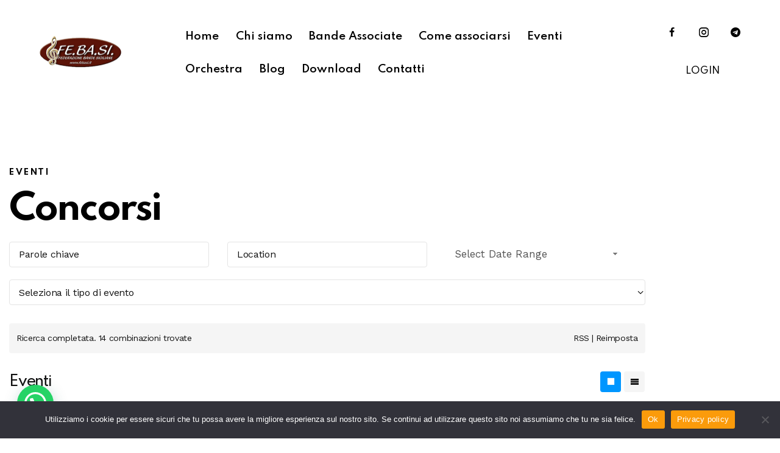

--- FILE ---
content_type: text/html; charset=UTF-8
request_url: https://www.febasi.com/concorsi/
body_size: 24151
content:
<!DOCTYPE html>
<html lang="it-IT" class="no-js scheme_default">
<head>
				<meta charset="UTF-8">
					<meta name="viewport" content="width=device-width, initial-scale=1">
		<meta name="format-detection" content="telephone=no">
		<link rel="profile" href="//gmpg.org/xfn/11">
		<meta name='robots' content='index, follow, max-image-preview:large, max-snippet:-1, max-video-preview:-1' />
	<style>img:is([sizes="auto" i], [sizes^="auto," i]) { contain-intrinsic-size: 3000px 1500px }</style>
	
	<!-- This site is optimized with the Yoast SEO plugin v26.8 - https://yoast.com/product/yoast-seo-wordpress/ -->
	<title>Concorsi - Febasi</title>
	<link rel="canonical" href="https://www.febasi.com/concorsi/" />
	<meta property="og:locale" content="it_IT" />
	<meta property="og:type" content="article" />
	<meta property="og:title" content="Concorsi - Febasi" />
	<meta property="og:description" content="EVENTI Concorsi Parole chiave Location Tutte le data Categoria Scegli una categoriaCEMConcertiConcorsiCorsiGiornate di classificazioneRaduni e Festival Bandistici Tipologia dell&#8217;evento Seleziona il tipo di eventoAmministrazioneDirezioneOrchestra CalatinaOrchestra EtneaOrchestra regionaleOrchestra TrapanesePropedeuticaStrumentisti Il tuo&hellip;" />
	<meta property="og:url" content="https://www.febasi.com/concorsi/" />
	<meta property="og:site_name" content="Febasi" />
	<meta property="article:modified_time" content="2022-12-19T16:11:21+00:00" />
	<meta name="twitter:card" content="summary_large_image" />
	<meta name="twitter:label1" content="Tempo di lettura stimato" />
	<meta name="twitter:data1" content="1 minuto" />
	<script type="application/ld+json" class="yoast-schema-graph">{"@context":"https://schema.org","@graph":[{"@type":"WebPage","@id":"https://www.febasi.com/concorsi/","url":"https://www.febasi.com/concorsi/","name":"Concorsi - Febasi","isPartOf":{"@id":"https://www.febasi.com/#website"},"datePublished":"2022-06-01T07:20:02+00:00","dateModified":"2022-12-19T16:11:21+00:00","breadcrumb":{"@id":"https://www.febasi.com/concorsi/#breadcrumb"},"inLanguage":"it-IT","potentialAction":[{"@type":"ReadAction","target":["https://www.febasi.com/concorsi/"]}]},{"@type":"BreadcrumbList","@id":"https://www.febasi.com/concorsi/#breadcrumb","itemListElement":[{"@type":"ListItem","position":1,"name":"Home","item":"https://www.febasi.com/"},{"@type":"ListItem","position":2,"name":"Concorsi"}]},{"@type":"WebSite","@id":"https://www.febasi.com/#website","url":"https://www.febasi.com/","name":"Febasi","description":"Federazione Bande Siciliane","publisher":{"@id":"https://www.febasi.com/#organization"},"potentialAction":[{"@type":"SearchAction","target":{"@type":"EntryPoint","urlTemplate":"https://www.febasi.com/?s={search_term_string}"},"query-input":{"@type":"PropertyValueSpecification","valueRequired":true,"valueName":"search_term_string"}}],"inLanguage":"it-IT"},{"@type":"Organization","@id":"https://www.febasi.com/#organization","name":"Febasi","url":"https://www.febasi.com/","logo":{"@type":"ImageObject","inLanguage":"it-IT","@id":"https://www.febasi.com/#/schema/logo/image/","url":"https://www.febasi.com/wp-content/uploads/2022/09/logo_wh_big.png","contentUrl":"https://www.febasi.com/wp-content/uploads/2022/09/logo_wh_big.png","width":270,"height":107,"caption":"Febasi"},"image":{"@id":"https://www.febasi.com/#/schema/logo/image/"}}]}</script>
	<!-- / Yoast SEO plugin. -->
<link rel='dns-prefetch' href='//fonts.googleapis.com' />
<link rel="alternate" type="application/rss+xml" title="Febasi &raquo; Feed" href="https://www.febasi.com/feed/" />
<link rel="alternate" type="application/rss+xml" title="Febasi &raquo; Feed dei commenti" href="https://www.febasi.com/comments/feed/" />
			<meta property="og:type" content="article" />
			<meta property="og:url" content="https://www.febasi.com/concorsi/" />
			<meta property="og:title" content="Concorsi" />
			<meta property="og:description" content="EVENTIConcorsi		
			
				
					Parole chiave
					
				
			
			
					Location
					
			
			
						Tutte le data
						
						
		 
			
						Categoria
													
Scegli una categoria	CEM
	Concerti
	Concorsi
	Corsi
	Giornate di classificazione
	Raduni e Festival Bandistici
						
			
						Tipologia dell&#039;evento
													
Seleziona il tipo di evento	Amministrazione
	Direzione
	Orchestra Calatina
	Orchestra Etnea
	Orchestra regionale
	Orchestra Trapanese
	Propedeutica
	Strumentisti
			
		 
	
Il tuo browser non supporta JavaScript, oppure non è attivo. JavaScript deve essere attivo per poter visualizzare i listini.    
          " />  
			<link property="stylesheet" rel='stylesheet' id='rm_material_icons-css' href='https://www.febasi.com/wp-content/plugins/custom-registration-form-builder-with-submission-manager/admin/css/material-icons.css?ver=6.8.3' type='text/css' media='all' />
<link property="stylesheet" rel='stylesheet' id='sbi_styles-css' href='https://www.febasi.com/wp-content/plugins/instagram-feed/css/sbi-styles.min.css?ver=6.10.0' type='text/css' media='all' />
<link property="stylesheet" rel='stylesheet' id='wp-event-manager-frontend-css' href='https://www.febasi.com/wp-content/plugins/wp-event-manager/assets/css/frontend.min.css?ver=6.8.3' type='text/css' media='all' />
<link property="stylesheet" rel='stylesheet' id='wp-event-manager-jquery-ui-daterangepicker-css' href='https://www.febasi.com/wp-content/plugins/wp-event-manager/assets/js/jquery-ui-daterangepicker/jquery.comiseo.daterangepicker.css?ver=6.8.3' type='text/css' media='all' />
<link property="stylesheet" rel='stylesheet' id='wp-event-manager-jquery-ui-daterangepicker-style-css' href='https://www.febasi.com/wp-content/plugins/wp-event-manager/assets/js/jquery-ui-daterangepicker/styles.css?ver=6.8.3' type='text/css' media='all' />
<link property="stylesheet" rel='stylesheet' id='wp-event-manager-jquery-ui-css-css' href='https://www.febasi.com/wp-content/plugins/wp-event-manager/assets/js/jquery-ui/jquery-ui.css?ver=6.8.3' type='text/css' media='all' />
<link property="stylesheet" rel='stylesheet' id='wp-event-manager-grid-style-css' href='https://www.febasi.com/wp-content/plugins/wp-event-manager/assets/css/wpem-grid.min.css?ver=6.8.3' type='text/css' media='all' />
<link property="stylesheet" rel='stylesheet' id='wp-event-manager-font-style-css' href='https://www.febasi.com/wp-content/plugins/wp-event-manager/assets/fonts/style.css?ver=6.8.3' type='text/css' media='all' />
<style id='joinchat-button-style-inline-css' type='text/css'>
.wp-block-joinchat-button{border:none!important;text-align:center}.wp-block-joinchat-button figure{display:table;margin:0 auto;padding:0}.wp-block-joinchat-button figcaption{font:normal normal 400 .6em/2em var(--wp--preset--font-family--system-font,sans-serif);margin:0;padding:0}.wp-block-joinchat-button .joinchat-button__qr{background-color:#fff;border:6px solid #25d366;border-radius:30px;box-sizing:content-box;display:block;height:200px;margin:auto;overflow:hidden;padding:10px;width:200px}.wp-block-joinchat-button .joinchat-button__qr canvas,.wp-block-joinchat-button .joinchat-button__qr img{display:block;margin:auto}.wp-block-joinchat-button .joinchat-button__link{align-items:center;background-color:#25d366;border:6px solid #25d366;border-radius:30px;display:inline-flex;flex-flow:row nowrap;justify-content:center;line-height:1.25em;margin:0 auto;text-decoration:none}.wp-block-joinchat-button .joinchat-button__link:before{background:transparent var(--joinchat-ico) no-repeat center;background-size:100%;content:"";display:block;height:1.5em;margin:-.75em .75em -.75em 0;width:1.5em}.wp-block-joinchat-button figure+.joinchat-button__link{margin-top:10px}@media (orientation:landscape)and (min-height:481px),(orientation:portrait)and (min-width:481px){.wp-block-joinchat-button.joinchat-button--qr-only figure+.joinchat-button__link{display:none}}@media (max-width:480px),(orientation:landscape)and (max-height:480px){.wp-block-joinchat-button figure{display:none}}
</style>
<style id='global-styles-inline-css' type='text/css'>
:root{--wp--preset--aspect-ratio--square: 1;--wp--preset--aspect-ratio--4-3: 4/3;--wp--preset--aspect-ratio--3-4: 3/4;--wp--preset--aspect-ratio--3-2: 3/2;--wp--preset--aspect-ratio--2-3: 2/3;--wp--preset--aspect-ratio--16-9: 16/9;--wp--preset--aspect-ratio--9-16: 9/16;--wp--preset--color--black: #000000;--wp--preset--color--cyan-bluish-gray: #abb8c3;--wp--preset--color--white: #ffffff;--wp--preset--color--pale-pink: #f78da7;--wp--preset--color--vivid-red: #cf2e2e;--wp--preset--color--luminous-vivid-orange: #ff6900;--wp--preset--color--luminous-vivid-amber: #fcb900;--wp--preset--color--light-green-cyan: #7bdcb5;--wp--preset--color--vivid-green-cyan: #00d084;--wp--preset--color--pale-cyan-blue: #8ed1fc;--wp--preset--color--vivid-cyan-blue: #0693e3;--wp--preset--color--vivid-purple: #9b51e0;--wp--preset--color--bg-color: #F0F0F0;--wp--preset--color--bd-color: #DDDDDD;--wp--preset--color--text-dark: #20232A;--wp--preset--color--text-light: #A5A6AA;--wp--preset--color--text-link: #FFA51D;--wp--preset--color--text-hover: #FB9B0B;--wp--preset--color--text-link-2: #FF4612;--wp--preset--color--text-hover-2: #F33F0C;--wp--preset--color--text-link-3: #C5A48E;--wp--preset--color--text-hover-3: #AB8E7A;--wp--preset--gradient--vivid-cyan-blue-to-vivid-purple: linear-gradient(135deg,rgba(6,147,227,1) 0%,rgb(155,81,224) 100%);--wp--preset--gradient--light-green-cyan-to-vivid-green-cyan: linear-gradient(135deg,rgb(122,220,180) 0%,rgb(0,208,130) 100%);--wp--preset--gradient--luminous-vivid-amber-to-luminous-vivid-orange: linear-gradient(135deg,rgba(252,185,0,1) 0%,rgba(255,105,0,1) 100%);--wp--preset--gradient--luminous-vivid-orange-to-vivid-red: linear-gradient(135deg,rgba(255,105,0,1) 0%,rgb(207,46,46) 100%);--wp--preset--gradient--very-light-gray-to-cyan-bluish-gray: linear-gradient(135deg,rgb(238,238,238) 0%,rgb(169,184,195) 100%);--wp--preset--gradient--cool-to-warm-spectrum: linear-gradient(135deg,rgb(74,234,220) 0%,rgb(151,120,209) 20%,rgb(207,42,186) 40%,rgb(238,44,130) 60%,rgb(251,105,98) 80%,rgb(254,248,76) 100%);--wp--preset--gradient--blush-light-purple: linear-gradient(135deg,rgb(255,206,236) 0%,rgb(152,150,240) 100%);--wp--preset--gradient--blush-bordeaux: linear-gradient(135deg,rgb(254,205,165) 0%,rgb(254,45,45) 50%,rgb(107,0,62) 100%);--wp--preset--gradient--luminous-dusk: linear-gradient(135deg,rgb(255,203,112) 0%,rgb(199,81,192) 50%,rgb(65,88,208) 100%);--wp--preset--gradient--pale-ocean: linear-gradient(135deg,rgb(255,245,203) 0%,rgb(182,227,212) 50%,rgb(51,167,181) 100%);--wp--preset--gradient--electric-grass: linear-gradient(135deg,rgb(202,248,128) 0%,rgb(113,206,126) 100%);--wp--preset--gradient--midnight: linear-gradient(135deg,rgb(2,3,129) 0%,rgb(40,116,252) 100%);--wp--preset--gradient--vertical-link-to-hover: linear-gradient(to bottom,var(--theme-color-text_link) 0%,var(--theme-color-text_hover) 100%);--wp--preset--gradient--diagonal-link-to-hover: linear-gradient(to bottom right,var(--theme-color-text_link) 0%,var(--theme-color-text_hover) 100%);--wp--preset--font-size--small: 13px;--wp--preset--font-size--medium: clamp(14px, 0.875rem + ((1vw - 3.2px) * 0.619), 20px);--wp--preset--font-size--large: clamp(22.041px, 1.378rem + ((1vw - 3.2px) * 1.439), 36px);--wp--preset--font-size--x-large: clamp(25.014px, 1.563rem + ((1vw - 3.2px) * 1.751), 42px);--wp--preset--font-family--p-font: "Work Sans",sans-serif;--wp--preset--font-family--post-font: inherit;--wp--preset--font-family--h-1-font: Spartan,sans-serif;--wp--preset--font-family--other-font: Lora,sans-serif;--wp--preset--spacing--20: 0.44rem;--wp--preset--spacing--30: 0.67rem;--wp--preset--spacing--40: 1rem;--wp--preset--spacing--50: 1.5rem;--wp--preset--spacing--60: 2.25rem;--wp--preset--spacing--70: 3.38rem;--wp--preset--spacing--80: 5.06rem;--wp--preset--shadow--natural: 6px 6px 9px rgba(0, 0, 0, 0.2);--wp--preset--shadow--deep: 12px 12px 50px rgba(0, 0, 0, 0.4);--wp--preset--shadow--sharp: 6px 6px 0px rgba(0, 0, 0, 0.2);--wp--preset--shadow--outlined: 6px 6px 0px -3px rgba(255, 255, 255, 1), 6px 6px rgba(0, 0, 0, 1);--wp--preset--shadow--crisp: 6px 6px 0px rgba(0, 0, 0, 1);--wp--custom--spacing--tiny: var(--sc-space-tiny,   1rem);--wp--custom--spacing--small: var(--sc-space-small,  2rem);--wp--custom--spacing--medium: var(--sc-space-medium, 3.3333rem);--wp--custom--spacing--large: var(--sc-space-large,  6.6667rem);--wp--custom--spacing--huge: var(--sc-space-huge,   8.6667rem);}:root { --wp--style--global--content-size: 840px;--wp--style--global--wide-size: 1290px; }:where(body) { margin: 0; }.wp-site-blocks > .alignleft { float: left; margin-right: 2em; }.wp-site-blocks > .alignright { float: right; margin-left: 2em; }.wp-site-blocks > .aligncenter { justify-content: center; margin-left: auto; margin-right: auto; }:where(.is-layout-flex){gap: 0.5em;}:where(.is-layout-grid){gap: 0.5em;}.is-layout-flow > .alignleft{float: left;margin-inline-start: 0;margin-inline-end: 2em;}.is-layout-flow > .alignright{float: right;margin-inline-start: 2em;margin-inline-end: 0;}.is-layout-flow > .aligncenter{margin-left: auto !important;margin-right: auto !important;}.is-layout-constrained > .alignleft{float: left;margin-inline-start: 0;margin-inline-end: 2em;}.is-layout-constrained > .alignright{float: right;margin-inline-start: 2em;margin-inline-end: 0;}.is-layout-constrained > .aligncenter{margin-left: auto !important;margin-right: auto !important;}.is-layout-constrained > :where(:not(.alignleft):not(.alignright):not(.alignfull)){max-width: var(--wp--style--global--content-size);margin-left: auto !important;margin-right: auto !important;}.is-layout-constrained > .alignwide{max-width: var(--wp--style--global--wide-size);}body .is-layout-flex{display: flex;}.is-layout-flex{flex-wrap: wrap;align-items: center;}.is-layout-flex > :is(*, div){margin: 0;}body .is-layout-grid{display: grid;}.is-layout-grid > :is(*, div){margin: 0;}body{padding-top: 0px;padding-right: 0px;padding-bottom: 0px;padding-left: 0px;}a:where(:not(.wp-element-button)){text-decoration: underline;}:root :where(.wp-element-button, .wp-block-button__link){background-color: #32373c;border-width: 0;color: #fff;font-family: inherit;font-size: inherit;line-height: inherit;padding: calc(0.667em + 2px) calc(1.333em + 2px);text-decoration: none;}.has-black-color{color: var(--wp--preset--color--black) !important;}.has-cyan-bluish-gray-color{color: var(--wp--preset--color--cyan-bluish-gray) !important;}.has-white-color{color: var(--wp--preset--color--white) !important;}.has-pale-pink-color{color: var(--wp--preset--color--pale-pink) !important;}.has-vivid-red-color{color: var(--wp--preset--color--vivid-red) !important;}.has-luminous-vivid-orange-color{color: var(--wp--preset--color--luminous-vivid-orange) !important;}.has-luminous-vivid-amber-color{color: var(--wp--preset--color--luminous-vivid-amber) !important;}.has-light-green-cyan-color{color: var(--wp--preset--color--light-green-cyan) !important;}.has-vivid-green-cyan-color{color: var(--wp--preset--color--vivid-green-cyan) !important;}.has-pale-cyan-blue-color{color: var(--wp--preset--color--pale-cyan-blue) !important;}.has-vivid-cyan-blue-color{color: var(--wp--preset--color--vivid-cyan-blue) !important;}.has-vivid-purple-color{color: var(--wp--preset--color--vivid-purple) !important;}.has-bg-color-color{color: var(--wp--preset--color--bg-color) !important;}.has-bd-color-color{color: var(--wp--preset--color--bd-color) !important;}.has-text-dark-color{color: var(--wp--preset--color--text-dark) !important;}.has-text-light-color{color: var(--wp--preset--color--text-light) !important;}.has-text-link-color{color: var(--wp--preset--color--text-link) !important;}.has-text-hover-color{color: var(--wp--preset--color--text-hover) !important;}.has-text-link-2-color{color: var(--wp--preset--color--text-link-2) !important;}.has-text-hover-2-color{color: var(--wp--preset--color--text-hover-2) !important;}.has-text-link-3-color{color: var(--wp--preset--color--text-link-3) !important;}.has-text-hover-3-color{color: var(--wp--preset--color--text-hover-3) !important;}.has-black-background-color{background-color: var(--wp--preset--color--black) !important;}.has-cyan-bluish-gray-background-color{background-color: var(--wp--preset--color--cyan-bluish-gray) !important;}.has-white-background-color{background-color: var(--wp--preset--color--white) !important;}.has-pale-pink-background-color{background-color: var(--wp--preset--color--pale-pink) !important;}.has-vivid-red-background-color{background-color: var(--wp--preset--color--vivid-red) !important;}.has-luminous-vivid-orange-background-color{background-color: var(--wp--preset--color--luminous-vivid-orange) !important;}.has-luminous-vivid-amber-background-color{background-color: var(--wp--preset--color--luminous-vivid-amber) !important;}.has-light-green-cyan-background-color{background-color: var(--wp--preset--color--light-green-cyan) !important;}.has-vivid-green-cyan-background-color{background-color: var(--wp--preset--color--vivid-green-cyan) !important;}.has-pale-cyan-blue-background-color{background-color: var(--wp--preset--color--pale-cyan-blue) !important;}.has-vivid-cyan-blue-background-color{background-color: var(--wp--preset--color--vivid-cyan-blue) !important;}.has-vivid-purple-background-color{background-color: var(--wp--preset--color--vivid-purple) !important;}.has-bg-color-background-color{background-color: var(--wp--preset--color--bg-color) !important;}.has-bd-color-background-color{background-color: var(--wp--preset--color--bd-color) !important;}.has-text-dark-background-color{background-color: var(--wp--preset--color--text-dark) !important;}.has-text-light-background-color{background-color: var(--wp--preset--color--text-light) !important;}.has-text-link-background-color{background-color: var(--wp--preset--color--text-link) !important;}.has-text-hover-background-color{background-color: var(--wp--preset--color--text-hover) !important;}.has-text-link-2-background-color{background-color: var(--wp--preset--color--text-link-2) !important;}.has-text-hover-2-background-color{background-color: var(--wp--preset--color--text-hover-2) !important;}.has-text-link-3-background-color{background-color: var(--wp--preset--color--text-link-3) !important;}.has-text-hover-3-background-color{background-color: var(--wp--preset--color--text-hover-3) !important;}.has-black-border-color{border-color: var(--wp--preset--color--black) !important;}.has-cyan-bluish-gray-border-color{border-color: var(--wp--preset--color--cyan-bluish-gray) !important;}.has-white-border-color{border-color: var(--wp--preset--color--white) !important;}.has-pale-pink-border-color{border-color: var(--wp--preset--color--pale-pink) !important;}.has-vivid-red-border-color{border-color: var(--wp--preset--color--vivid-red) !important;}.has-luminous-vivid-orange-border-color{border-color: var(--wp--preset--color--luminous-vivid-orange) !important;}.has-luminous-vivid-amber-border-color{border-color: var(--wp--preset--color--luminous-vivid-amber) !important;}.has-light-green-cyan-border-color{border-color: var(--wp--preset--color--light-green-cyan) !important;}.has-vivid-green-cyan-border-color{border-color: var(--wp--preset--color--vivid-green-cyan) !important;}.has-pale-cyan-blue-border-color{border-color: var(--wp--preset--color--pale-cyan-blue) !important;}.has-vivid-cyan-blue-border-color{border-color: var(--wp--preset--color--vivid-cyan-blue) !important;}.has-vivid-purple-border-color{border-color: var(--wp--preset--color--vivid-purple) !important;}.has-bg-color-border-color{border-color: var(--wp--preset--color--bg-color) !important;}.has-bd-color-border-color{border-color: var(--wp--preset--color--bd-color) !important;}.has-text-dark-border-color{border-color: var(--wp--preset--color--text-dark) !important;}.has-text-light-border-color{border-color: var(--wp--preset--color--text-light) !important;}.has-text-link-border-color{border-color: var(--wp--preset--color--text-link) !important;}.has-text-hover-border-color{border-color: var(--wp--preset--color--text-hover) !important;}.has-text-link-2-border-color{border-color: var(--wp--preset--color--text-link-2) !important;}.has-text-hover-2-border-color{border-color: var(--wp--preset--color--text-hover-2) !important;}.has-text-link-3-border-color{border-color: var(--wp--preset--color--text-link-3) !important;}.has-text-hover-3-border-color{border-color: var(--wp--preset--color--text-hover-3) !important;}.has-vivid-cyan-blue-to-vivid-purple-gradient-background{background: var(--wp--preset--gradient--vivid-cyan-blue-to-vivid-purple) !important;}.has-light-green-cyan-to-vivid-green-cyan-gradient-background{background: var(--wp--preset--gradient--light-green-cyan-to-vivid-green-cyan) !important;}.has-luminous-vivid-amber-to-luminous-vivid-orange-gradient-background{background: var(--wp--preset--gradient--luminous-vivid-amber-to-luminous-vivid-orange) !important;}.has-luminous-vivid-orange-to-vivid-red-gradient-background{background: var(--wp--preset--gradient--luminous-vivid-orange-to-vivid-red) !important;}.has-very-light-gray-to-cyan-bluish-gray-gradient-background{background: var(--wp--preset--gradient--very-light-gray-to-cyan-bluish-gray) !important;}.has-cool-to-warm-spectrum-gradient-background{background: var(--wp--preset--gradient--cool-to-warm-spectrum) !important;}.has-blush-light-purple-gradient-background{background: var(--wp--preset--gradient--blush-light-purple) !important;}.has-blush-bordeaux-gradient-background{background: var(--wp--preset--gradient--blush-bordeaux) !important;}.has-luminous-dusk-gradient-background{background: var(--wp--preset--gradient--luminous-dusk) !important;}.has-pale-ocean-gradient-background{background: var(--wp--preset--gradient--pale-ocean) !important;}.has-electric-grass-gradient-background{background: var(--wp--preset--gradient--electric-grass) !important;}.has-midnight-gradient-background{background: var(--wp--preset--gradient--midnight) !important;}.has-vertical-link-to-hover-gradient-background{background: var(--wp--preset--gradient--vertical-link-to-hover) !important;}.has-diagonal-link-to-hover-gradient-background{background: var(--wp--preset--gradient--diagonal-link-to-hover) !important;}.has-small-font-size{font-size: var(--wp--preset--font-size--small) !important;}.has-medium-font-size{font-size: var(--wp--preset--font-size--medium) !important;}.has-large-font-size{font-size: var(--wp--preset--font-size--large) !important;}.has-x-large-font-size{font-size: var(--wp--preset--font-size--x-large) !important;}.has-p-font-font-family{font-family: var(--wp--preset--font-family--p-font) !important;}.has-post-font-font-family{font-family: var(--wp--preset--font-family--post-font) !important;}.has-h-1-font-font-family{font-family: var(--wp--preset--font-family--h-1-font) !important;}.has-other-font-font-family{font-family: var(--wp--preset--font-family--other-font) !important;}
:root :where(.wp-block-button .wp-block-button__link){background-color: var(--theme-color-text_link);border-radius: 0;color: var(--theme-color-inverse_link);font-family: var(--theme-font-button_font-family);font-size: var(--theme-font-button_font-size);font-weight: var(--theme-font-button_font-weight);line-height: var(--theme-font-button_line-height);}
:where(.wp-block-post-template.is-layout-flex){gap: 1.25em;}:where(.wp-block-post-template.is-layout-grid){gap: 1.25em;}
:where(.wp-block-columns.is-layout-flex){gap: 2em;}:where(.wp-block-columns.is-layout-grid){gap: 2em;}
:root :where(.wp-block-pullquote){border-width: 1px 0;font-size: clamp(0.984em, 0.984rem + ((1vw - 0.2em) * 0.851), 1.5em);line-height: 1.6;}
:root :where(.wp-block-post-comments){padding-top: var(--wp--custom--spacing--small);}
:root :where(.wp-block-quote){border-width: 1px;}
</style>
<link property="stylesheet" rel='stylesheet' id='advanced-popups-css' href='https://www.febasi.com/wp-content/plugins/advanced-popups/public/css/advanced-popups-public.css?ver=1.2.2' type='text/css' media='all' />
<link property="stylesheet" rel='stylesheet' id='contact-form-7-css' href='https://www.febasi.com/wp-content/plugins/contact-form-7/includes/css/styles.css?ver=6.1.4' type='text/css' media='all' />
<link property="stylesheet" rel='stylesheet' id='cookie-notice-front-css' href='https://www.febasi.com/wp-content/plugins/cookie-notice/css/front.min.css?ver=2.5.11' type='text/css' media='all' />
<link property="stylesheet" rel='stylesheet' id='wp-event-manager-jquery-timepicker-css-css' href='https://www.febasi.com/wp-content/plugins/wp-event-manager/assets/js/jquery-timepicker/jquery.timepicker.min.css?ver=6.8.3' type='text/css' media='all' />
<link property="stylesheet" rel='stylesheet' id='custom-registration-form-builder-with-submission-manager/registration_magic.php-css' href='https://www.febasi.com/wp-content/plugins/custom-registration-form-builder-with-submission-manager/public/css/style_rm_front_end.css?ver=6.0.7.4' type='text/css' media='all' />
<link property="stylesheet" rel='stylesheet' id='rm-form-revamp-theme-css' href='https://www.febasi.com/wp-content/plugins/custom-registration-form-builder-with-submission-manager/public/css/rm-form-theme-matchmytheme.css?ver=6.0.7.4' type='text/css' media='all' />
<link property="stylesheet" rel='stylesheet' id='rm-form-revamp-style-css' href='https://www.febasi.com/wp-content/plugins/custom-registration-form-builder-with-submission-manager/public/css/rm-form-common-utility.css?ver=6.8.3' type='text/css' media='all' />



<link property="stylesheet" rel='stylesheet' id='sbistyles-css' href='https://www.febasi.com/wp-content/plugins/instagram-feed/css/sbi-styles.min.css?ver=6.10.0' type='text/css' media='all' />

<link property="stylesheet" rel='stylesheet' id='mediaelement-css' href='https://www.febasi.com/wp-includes/js/mediaelement/mediaelementplayer-legacy.min.css?ver=4.2.17' type='text/css' media='all' />
<link property="stylesheet" rel='stylesheet' id='wp-mediaelement-css' href='https://www.febasi.com/wp-includes/js/mediaelement/wp-mediaelement.min.css?ver=6.8.3' type='text/css' media='all' />
<link property="stylesheet" rel='stylesheet' id='elementor-gf-local-roboto-css' href='https://www.febasi.com/wp-content/uploads/elementor/google-fonts/css/roboto.css?ver=1742276075' type='text/css' media='all' />
<link property="stylesheet" rel='stylesheet' id='elementor-gf-local-robotoslab-css' href='https://www.febasi.com/wp-content/uploads/elementor/google-fonts/css/robotoslab.css?ver=1742276079' type='text/css' media='all' />
<script type="text/javascript" src="https://www.febasi.com/wp-includes/js/jquery/jquery.min.js?ver=3.7.1" id="jquery-core-js"></script>
<script type="text/javascript" src="https://www.febasi.com/wp-includes/js/jquery/jquery-migrate.min.js?ver=3.4.1" id="jquery-migrate-js"></script>
<link rel="https://api.w.org/" href="https://www.febasi.com/wp-json/" /><link rel="alternate" title="JSON" type="application/json" href="https://www.febasi.com/wp-json/wp/v2/pages/32442" /><link rel="EditURI" type="application/rsd+xml" title="RSD" href="https://www.febasi.com/xmlrpc.php?rsd" />
<meta name="generator" content="WordPress 6.8.3" />
<link rel='shortlink' href='https://www.febasi.com/?p=32442' />
<link rel="alternate" title="oEmbed (JSON)" type="application/json+oembed" href="https://www.febasi.com/wp-json/oembed/1.0/embed?url=https%3A%2F%2Fwww.febasi.com%2Fconcorsi%2F" />
<link rel="alternate" title="oEmbed (XML)" type="text/xml+oembed" href="https://www.febasi.com/wp-json/oembed/1.0/embed?url=https%3A%2F%2Fwww.febasi.com%2Fconcorsi%2F&#038;format=xml" />
		<link rel="preload" href="https://www.febasi.com/wp-content/plugins/advanced-popups/fonts/advanced-popups-icons.woff" as="font" type="font/woff" crossorigin>
		
		<!-- GA Google Analytics @ https://m0n.co/ga -->
		<script async src="https://www.googletagmanager.com/gtag/js?id=G-M0NMH3KLY5"></script>
		<script>
			window.dataLayer = window.dataLayer || [];
			function gtag(){dataLayer.push(arguments);}
			gtag('js', new Date());
			gtag('config', 'G-M0NMH3KLY5');
		</script>
	<meta name="generator" content="Elementor 3.34.2; features: additional_custom_breakpoints; settings: css_print_method-internal, google_font-enabled, font_display-auto">
			<style>
				.e-con.e-parent:nth-of-type(n+4):not(.e-lazyloaded):not(.e-no-lazyload),
				.e-con.e-parent:nth-of-type(n+4):not(.e-lazyloaded):not(.e-no-lazyload) * {
					background-image: none !important;
				}
				@media screen and (max-height: 1024px) {
					.e-con.e-parent:nth-of-type(n+3):not(.e-lazyloaded):not(.e-no-lazyload),
					.e-con.e-parent:nth-of-type(n+3):not(.e-lazyloaded):not(.e-no-lazyload) * {
						background-image: none !important;
					}
				}
				@media screen and (max-height: 640px) {
					.e-con.e-parent:nth-of-type(n+2):not(.e-lazyloaded):not(.e-no-lazyload),
					.e-con.e-parent:nth-of-type(n+2):not(.e-lazyloaded):not(.e-no-lazyload) * {
						background-image: none !important;
					}
				}
			</style>
			<meta name="generator" content="Powered by Slider Revolution 6.7.40 - responsive, Mobile-Friendly Slider Plugin for WordPress with comfortable drag and drop interface." />
<link rel="icon" href="https://www.febasi.com/wp-content/uploads/2022/05/chiave.gif" sizes="32x32" />
<link rel="icon" href="https://www.febasi.com/wp-content/uploads/2022/05/chiave.gif" sizes="192x192" />
<link rel="apple-touch-icon" href="https://www.febasi.com/wp-content/uploads/2022/05/chiave.gif" />
<meta name="msapplication-TileImage" content="https://www.febasi.com/wp-content/uploads/2022/05/chiave.gif" />
<script>function setREVStartSize(e){
			//window.requestAnimationFrame(function() {
				window.RSIW = window.RSIW===undefined ? window.innerWidth : window.RSIW;
				window.RSIH = window.RSIH===undefined ? window.innerHeight : window.RSIH;
				try {
					var pw = document.getElementById(e.c).parentNode.offsetWidth,
						newh;
					pw = pw===0 || isNaN(pw) || (e.l=="fullwidth" || e.layout=="fullwidth") ? window.RSIW : pw;
					e.tabw = e.tabw===undefined ? 0 : parseInt(e.tabw);
					e.thumbw = e.thumbw===undefined ? 0 : parseInt(e.thumbw);
					e.tabh = e.tabh===undefined ? 0 : parseInt(e.tabh);
					e.thumbh = e.thumbh===undefined ? 0 : parseInt(e.thumbh);
					e.tabhide = e.tabhide===undefined ? 0 : parseInt(e.tabhide);
					e.thumbhide = e.thumbhide===undefined ? 0 : parseInt(e.thumbhide);
					e.mh = e.mh===undefined || e.mh=="" || e.mh==="auto" ? 0 : parseInt(e.mh,0);
					if(e.layout==="fullscreen" || e.l==="fullscreen")
						newh = Math.max(e.mh,window.RSIH);
					else{
						e.gw = Array.isArray(e.gw) ? e.gw : [e.gw];
						for (var i in e.rl) if (e.gw[i]===undefined || e.gw[i]===0) e.gw[i] = e.gw[i-1];
						e.gh = e.el===undefined || e.el==="" || (Array.isArray(e.el) && e.el.length==0)? e.gh : e.el;
						e.gh = Array.isArray(e.gh) ? e.gh : [e.gh];
						for (var i in e.rl) if (e.gh[i]===undefined || e.gh[i]===0) e.gh[i] = e.gh[i-1];
											
						var nl = new Array(e.rl.length),
							ix = 0,
							sl;
						e.tabw = e.tabhide>=pw ? 0 : e.tabw;
						e.thumbw = e.thumbhide>=pw ? 0 : e.thumbw;
						e.tabh = e.tabhide>=pw ? 0 : e.tabh;
						e.thumbh = e.thumbhide>=pw ? 0 : e.thumbh;
						for (var i in e.rl) nl[i] = e.rl[i]<window.RSIW ? 0 : e.rl[i];
						sl = nl[0];
						for (var i in nl) if (sl>nl[i] && nl[i]>0) { sl = nl[i]; ix=i;}
						var m = pw>(e.gw[ix]+e.tabw+e.thumbw) ? 1 : (pw-(e.tabw+e.thumbw)) / (e.gw[ix]);
						newh =  (e.gh[ix] * m) + (e.tabh + e.thumbh);
					}
					var el = document.getElementById(e.c);
					if (el!==null && el) el.style.height = newh+"px";
					el = document.getElementById(e.c+"_wrapper");
					if (el!==null && el) {
						el.style.height = newh+"px";
						el.style.display = "block";
					}
				} catch(e){
					console.log("Failure at Presize of Slider:" + e)
				}
			//});
		  };</script>
		<style type="text/css" id="wp-custom-css">
			.portfolio_page.portfolio_page_details_bottom .portfolio_page_details_wrap .portfolio_page_details, .portfolio_page.portfolio_page_details_top .portfolio_page_details_wrap .portfolio_page_details {
    width: 100%;
    text-align-last: center;
}
.portfolio_page.portfolio_page_details_bottom .portfolio_page_details_wrap .portfolio_page_details .portfolio_page_details_item .portfolio_page_details_item_title, .portfolio_page.portfolio_page_details_top .portfolio_page_details_wrap .portfolio_page_details .portfolio_page_details_item .portfolio_page_details_item_title {
    width: 30%;
    text-align-last: right;
}
.portfolio_page.portfolio_page_details_bottom .portfolio_page_details_wrap .portfolio_page_details .portfolio_page_details_item .portfolio_page_details_item_value, .portfolio_page.portfolio_page_details_top .portfolio_page_details_wrap .portfolio_page_details .portfolio_page_details_item .portfolio_page_details_item_value {
	  margin-left: 25px;
    width: 30%;
    text-align-last: left;
}
.portfolio_page .portfolio_page_details_wrap .portfolio_page_details .portfolio_page_details_item.portfolio_page_details_share .socials_wrap {
    margin-right: 0;
    margin-bottom: -15px;
    text-align-last: center;
}
.wpem-single-event-page .wpem-single-event-right-content .wpem-single-event-body-sidebar .wpem-theme-button, .wpem-single-event-page .wpem-single-event-right-content .wpem-single-event-body-sidebar a.wpem-theme-button, .wpem-single-event-page .wpem-single-event-right-content .wpem-single-event-body-sidebar button.wpem-theme-button, .wpem-single-event-page .wpem-single-event-right-content .wpem-single-event-body-sidebar input.wpem-theme-button{
	display:none;
}
.grecaptcha-badge {
	display:none!important;
}
.menu_main_nav_area>ul, .sc_layouts_menu_nav, .sc_layouts_menu_dir_vertical .sc_layouts_menu_nav {
    font-family: Spartan,sans-serif;
    font-size: 15px;
    line-height: 1.5em;
}
select:not(.esg-sorting-select):not([class*="trx_addons_attrib_"]) {
    visibility: visible!important;
}
.ui-datepicker .ui-datepicker-prev, .ui-datepicker .ui-datepicker-next {
    margin-top: 8px;
}
.nascondi, .rm-form-preview-notice {
	display:none;
}
a[href="javascript:void(0)"] {
    cursor: pointer;
}
.wpem-single-event-page .wpem-single-event-wrapper .wpem-single-event-header-top .wpem-event-single-image-wrapper .wpem-event-single-image img{
	    width: auto;
}
.category-301 .banner-magazine {display:inline!important;}		</style>
		
<link property="stylesheet" rel='stylesheet' id='trx_addons-icons-css' href='https://www.febasi.com/wp-content/plugins/trx_addons/css/font-icons/css/trx_addons_icons.css' type='text/css' media='all' />
<link property="stylesheet" rel='stylesheet' id='qw_extensions-icons-css' href='https://www.febasi.com/wp-content/plugins/trx_addons/addons/qw-extension/css/font-icons/css/qw_extension_icons.css' type='text/css' media='all' />
<link property="stylesheet" rel='stylesheet' id='magnific-popup-css' href='https://www.febasi.com/wp-content/plugins/trx_addons/js/magnific/magnific-popup.min.css' type='text/css' media='all' />

<link property="stylesheet" rel='stylesheet' id='elementor-icons-css' href='https://www.febasi.com/wp-content/plugins/elementor/assets/lib/eicons/css/elementor-icons.min.css?ver=5.46.0' type='text/css' media='all' />
<link property="stylesheet" rel='stylesheet' id='elementor-frontend-css' href='https://www.febasi.com/wp-content/plugins/elementor/assets/css/frontend.min.css?ver=3.34.2' type='text/css' media='all' />
<style id='elementor-frontend-inline-css' type='text/css'>
.elementor-kit-15{--e-global-color-primary:#6EC1E4;--e-global-color-secondary:#54595F;--e-global-color-text:#7A7A7A;--e-global-color-accent:#61CE70;--e-global-color-61c01e98:#4054B2;--e-global-color-69bf31ed:#23A455;--e-global-color-7a1ccbe5:#000;--e-global-color-13ed1179:#FFF;--e-global-typography-primary-font-family:"Roboto";--e-global-typography-primary-font-weight:600;--e-global-typography-secondary-font-family:"Roboto Slab";--e-global-typography-secondary-font-weight:400;--e-global-typography-text-font-family:"Roboto";--e-global-typography-text-font-weight:400;--e-global-typography-accent-font-family:"Roboto";--e-global-typography-accent-font-weight:500;}.elementor-section.elementor-section-boxed > .elementor-container{max-width:1290px;}.e-con{--container-max-width:1290px;}.elementor-widget:not(:last-child){margin-block-end:0px;}.elementor-element{--widgets-spacing:0px 0px;--widgets-spacing-row:0px;--widgets-spacing-column:0px;}{}.sc_layouts_title_caption{display:var(--page-title-display);}@media(max-width:1024px){.elementor-section.elementor-section-boxed > .elementor-container{max-width:1024px;}.e-con{--container-max-width:1024px;}}@media(max-width:767px){.elementor-section.elementor-section-boxed > .elementor-container{max-width:767px;}.e-con{--container-max-width:767px;}}
.elementor-32442 .elementor-element.elementor-element-41e5a23 > .elementor-container > .elementor-column > .elementor-widget-wrap{align-content:center;align-items:center;}.elementor-32442 .elementor-element.elementor-element-41e5a23 .trx_addons_bg_text{z-index:0;}.elementor-32442 .elementor-element.elementor-element-41e5a23 .trx_addons_bg_text.trx_addons_marquee_wrap:not(.trx_addons_marquee_reverse) .trx_addons_marquee_element{padding-right:50px;}.elementor-32442 .elementor-element.elementor-element-41e5a23 .trx_addons_bg_text.trx_addons_marquee_wrap.trx_addons_marquee_reverse .trx_addons_marquee_element{padding-left:50px;}.elementor-32442 .elementor-element.elementor-element-d32cc9f > .elementor-element-populated{margin:0% 5% 0% 0%;--e-column-margin-right:5%;--e-column-margin-left:0%;}.elementor-32442 .elementor-element.elementor-element-d644488 .sc_item_title_text{-webkit-text-stroke-width:0px;}.elementor-32442 .elementor-element.elementor-element-d644488 .sc_item_title_text2{-webkit-text-stroke-width:0px;}.elementor-32442 .elementor-element.elementor-element-c2bd218{--spacer-size:20px;}
</style>
<link property="stylesheet" rel='stylesheet' id='widget-spacer-css' href='https://www.febasi.com/wp-content/plugins/elementor/assets/css/widget-spacer.min.css?ver=3.34.2' type='text/css' media='all' />
<style id="elementor-post-18314">.elementor-18314 .elementor-element.elementor-element-b6f71fc > .elementor-container > .elementor-column > .elementor-widget-wrap{align-content:center;align-items:center;}.elementor-18314 .elementor-element.elementor-element-b6f71fc .trx_addons_bg_text{z-index:0;}.elementor-18314 .elementor-element.elementor-element-b6f71fc .trx_addons_bg_text.trx_addons_marquee_wrap:not(.trx_addons_marquee_reverse) .trx_addons_marquee_element{padding-right:50px;}.elementor-18314 .elementor-element.elementor-element-b6f71fc .trx_addons_bg_text.trx_addons_marquee_wrap.trx_addons_marquee_reverse .trx_addons_marquee_element{padding-left:50px;}.elementor-18314 .elementor-element.elementor-element-b6f71fc{padding:21px 50px 21px 50px;}.elementor-18314 .elementor-element.elementor-element-e2a6b05 .logo_image{max-height:200px;}.elementor-18314 .elementor-element.elementor-element-5195389 > .elementor-widget-container{margin:3px 0px 0px 0px;}.elementor-18314 .elementor-element.elementor-element-24466d7 > .elementor-widget-container{margin:1px -13px 0px 0px;}.elementor-18314 .elementor-element.elementor-element-24466d7 .sc_item_title_text{-webkit-text-stroke-width:0px;}.elementor-18314 .elementor-element.elementor-element-24466d7 .sc_item_title_text2{-webkit-text-stroke-width:0px;}.elementor-18314 .elementor-element.elementor-element-ae422c2 > .elementor-container > .elementor-column > .elementor-widget-wrap{align-content:center;align-items:center;}.elementor-18314 .elementor-element.elementor-element-ae422c2 .trx_addons_bg_text{z-index:0;}.elementor-18314 .elementor-element.elementor-element-ae422c2 .trx_addons_bg_text.trx_addons_marquee_wrap:not(.trx_addons_marquee_reverse) .trx_addons_marquee_element{padding-right:50px;}.elementor-18314 .elementor-element.elementor-element-ae422c2 .trx_addons_bg_text.trx_addons_marquee_wrap.trx_addons_marquee_reverse .trx_addons_marquee_element{padding-left:50px;}.elementor-18314 .elementor-element.elementor-element-ae422c2{padding:7px 0px 7px 0px;}.elementor-18314 .elementor-element.elementor-element-56beb2e .logo_image{max-height:45px;}.elementor-18314 .elementor-element.elementor-element-75e7f5f > .elementor-widget-container{margin:1px 5px 0px 0px;}.trx-addons-layout--edit-mode .trx-addons-layout__inner{background-color:var(--theme-color-bg_color);}.trx-addons-layout--single-preview .trx-addons-layout__inner{background-color:var(--theme-color-bg_color);}@media(max-width:767px){.elementor-18314 .elementor-element.elementor-element-8a54b45{width:50%;}.elementor-18314 .elementor-element.elementor-element-0352a7b{width:50%;}.elementor-18314 .elementor-element.elementor-element-75e7f5f > .elementor-widget-container{margin:-3px 5px 0px 0px;}}@media(min-width:768px){.elementor-18314 .elementor-element.elementor-element-78cbd4e{width:18%;}.elementor-18314 .elementor-element.elementor-element-fcf292c{width:63%;}.elementor-18314 .elementor-element.elementor-element-cfd708c{width:19%;}}</style>
<style id="elementor-post-18351">.elementor-18351 .elementor-element.elementor-element-02cc72c:not(.elementor-motion-effects-element-type-background), .elementor-18351 .elementor-element.elementor-element-02cc72c > .elementor-motion-effects-container > .elementor-motion-effects-layer{background-color:#171A21;}.elementor-18351 .elementor-element.elementor-element-02cc72c .trx_addons_bg_text{z-index:0;}.elementor-18351 .elementor-element.elementor-element-02cc72c .trx_addons_bg_text.trx_addons_marquee_wrap:not(.trx_addons_marquee_reverse) .trx_addons_marquee_element{padding-right:50px;}.elementor-18351 .elementor-element.elementor-element-02cc72c .trx_addons_bg_text.trx_addons_marquee_wrap.trx_addons_marquee_reverse .trx_addons_marquee_element{padding-left:50px;}.elementor-18351 .elementor-element.elementor-element-02cc72c{transition:background 0.3s, border 0.3s, border-radius 0.3s, box-shadow 0.3s;}.elementor-18351 .elementor-element.elementor-element-02cc72c > .elementor-background-overlay{transition:background 0.3s, border-radius 0.3s, opacity 0.3s;}.elementor-18351 .elementor-element.elementor-element-6d1e8db{--spacer-size:50px;}.elementor-18351 .elementor-element.elementor-element-74992f5{--spacer-size:10px;}.elementor-18351 .elementor-element.elementor-element-0a01e89:not(.elementor-motion-effects-element-type-background), .elementor-18351 .elementor-element.elementor-element-0a01e89 > .elementor-motion-effects-container > .elementor-motion-effects-layer{background-color:#171A21;}.elementor-18351 .elementor-element.elementor-element-0a01e89 .trx_addons_bg_text{z-index:0;}.elementor-18351 .elementor-element.elementor-element-0a01e89 .trx_addons_bg_text.trx_addons_marquee_wrap:not(.trx_addons_marquee_reverse) .trx_addons_marquee_element{padding-right:50px;}.elementor-18351 .elementor-element.elementor-element-0a01e89 .trx_addons_bg_text.trx_addons_marquee_wrap.trx_addons_marquee_reverse .trx_addons_marquee_element{padding-left:50px;}.elementor-18351 .elementor-element.elementor-element-0a01e89{transition:background 0.3s, border 0.3s, border-radius 0.3s, box-shadow 0.3s;padding:0px 0px 0px 0px;}.elementor-18351 .elementor-element.elementor-element-0a01e89 > .elementor-background-overlay{transition:background 0.3s, border-radius 0.3s, opacity 0.3s;}.elementor-18351 .elementor-element.elementor-element-ed40f8c .logo_image{max-height:93px;}.elementor-18351 .elementor-element.elementor-element-585cf95:not(.elementor-motion-effects-element-type-background), .elementor-18351 .elementor-element.elementor-element-585cf95 > .elementor-motion-effects-container > .elementor-motion-effects-layer{background-color:#171A21;}.elementor-18351 .elementor-element.elementor-element-585cf95 .trx_addons_bg_text{z-index:0;}.elementor-18351 .elementor-element.elementor-element-585cf95 .trx_addons_bg_text.trx_addons_marquee_wrap:not(.trx_addons_marquee_reverse) .trx_addons_marquee_element{padding-right:50px;}.elementor-18351 .elementor-element.elementor-element-585cf95 .trx_addons_bg_text.trx_addons_marquee_wrap.trx_addons_marquee_reverse .trx_addons_marquee_element{padding-left:50px;}.elementor-18351 .elementor-element.elementor-element-585cf95{transition:background 0.3s, border 0.3s, border-radius 0.3s, box-shadow 0.3s;padding:0px 0px 0px 0px;}.elementor-18351 .elementor-element.elementor-element-585cf95 > .elementor-background-overlay{transition:background 0.3s, border-radius 0.3s, opacity 0.3s;}.elementor-18351 .elementor-element.elementor-element-698620d{--spacer-size:23px;}.elementor-18351 .elementor-element.elementor-element-fad74e3:not(.elementor-motion-effects-element-type-background), .elementor-18351 .elementor-element.elementor-element-fad74e3 > .elementor-motion-effects-container > .elementor-motion-effects-layer{background-color:#171A21;}.elementor-18351 .elementor-element.elementor-element-fad74e3 .trx_addons_bg_text{z-index:0;}.elementor-18351 .elementor-element.elementor-element-fad74e3 .trx_addons_bg_text.trx_addons_marquee_wrap:not(.trx_addons_marquee_reverse) .trx_addons_marquee_element{padding-right:50px;}.elementor-18351 .elementor-element.elementor-element-fad74e3 .trx_addons_bg_text.trx_addons_marquee_wrap.trx_addons_marquee_reverse .trx_addons_marquee_element{padding-left:50px;}.elementor-18351 .elementor-element.elementor-element-fad74e3{transition:background 0.3s, border 0.3s, border-radius 0.3s, box-shadow 0.3s;padding:0px 0px 0px 0px;}.elementor-18351 .elementor-element.elementor-element-fad74e3 > .elementor-background-overlay{transition:background 0.3s, border-radius 0.3s, opacity 0.3s;}.elementor-18351 .elementor-element.elementor-element-6638082{--spacer-size:20px;}.elementor-18351 .elementor-element.elementor-element-aa85888 .sc_item_title_text{-webkit-text-stroke-width:0px;}.elementor-18351 .elementor-element.elementor-element-aa85888 .sc_item_title_text2{-webkit-text-stroke-width:0px;}.elementor-18351 .elementor-element.elementor-element-50c3ba0:not(.elementor-motion-effects-element-type-background), .elementor-18351 .elementor-element.elementor-element-50c3ba0 > .elementor-motion-effects-container > .elementor-motion-effects-layer{background-color:#171A21;}.elementor-18351 .elementor-element.elementor-element-50c3ba0 .trx_addons_bg_text{z-index:0;}.elementor-18351 .elementor-element.elementor-element-50c3ba0 .trx_addons_bg_text.trx_addons_marquee_wrap:not(.trx_addons_marquee_reverse) .trx_addons_marquee_element{padding-right:50px;}.elementor-18351 .elementor-element.elementor-element-50c3ba0 .trx_addons_bg_text.trx_addons_marquee_wrap.trx_addons_marquee_reverse .trx_addons_marquee_element{padding-left:50px;}.elementor-18351 .elementor-element.elementor-element-50c3ba0{transition:background 0.3s, border 0.3s, border-radius 0.3s, box-shadow 0.3s;padding:0px 0px 0px 0px;}.elementor-18351 .elementor-element.elementor-element-50c3ba0 > .elementor-background-overlay{transition:background 0.3s, border-radius 0.3s, opacity 0.3s;}.elementor-18351 .elementor-element.elementor-element-7f1cc77{--spacer-size:10px;}.elementor-18351 .elementor-element.elementor-element-9262daf{--spacer-size:50px;}.elementor-18351 .elementor-element.elementor-element-8317c0d{--divider-border-style:solid;--divider-color:#33353B;--divider-border-width:1px;}.elementor-18351 .elementor-element.elementor-element-8317c0d .elementor-divider-separator{width:100%;}.elementor-18351 .elementor-element.elementor-element-8317c0d .elementor-divider{padding-block-start:10px;padding-block-end:10px;}.elementor-18351 .elementor-element.elementor-element-962b8b0{--spacer-size:8px;}.elementor-18351 .elementor-element.elementor-element-111ed80{font-size:16px;letter-spacing:-0.32px;color:#85878D;}.elementor-18351 .elementor-element.elementor-element-24262d4{--spacer-size:20px;}.trx-addons-layout--edit-mode .trx-addons-layout__inner{background-color:var(--theme-color-bg_color);}.trx-addons-layout--single-preview .trx-addons-layout__inner{background-color:var(--theme-color-bg_color);}@media(max-width:767px){.elementor-18351 .elementor-element.elementor-element-74992f5{--spacer-size:33px;}.elementor-18351 .elementor-element.elementor-element-698620d{--spacer-size:5px;}.elementor-18351 .elementor-element.elementor-element-6638082{--spacer-size:5px;}.elementor-18351 .elementor-element.elementor-element-7f1cc77{--spacer-size:10px;}.elementor-18351 .elementor-element.elementor-element-111ed80{font-size:15px;line-height:1.4em;}.elementor-18351 .elementor-element.elementor-element-24262d4{--spacer-size:10px;}}</style>
<link property="stylesheet" rel='stylesheet' id='widget-divider-css' href='https://www.febasi.com/wp-content/plugins/elementor/assets/css/widget-divider.min.css?ver=3.34.2' type='text/css' media='all' />
<link property="stylesheet" rel='stylesheet' id='trx_addons-css' href='https://www.febasi.com/wp-content/plugins/trx_addons/css/__styles-full.css' type='text/css' media='all' />
<link property="stylesheet" rel='stylesheet' id='trx_addons-animations-css' href='https://www.febasi.com/wp-content/plugins/trx_addons/css/trx_addons.animations.css' type='text/css' media='all' />
<link property="stylesheet" rel='stylesheet' id='trx_addons-responsive-css' href='https://www.febasi.com/wp-content/plugins/trx_addons/css/__responsive-full.css' type='text/css' media='(max-width:1439px)' />
<style type="text/css" id="trx_addons-inline-styles-inline-css">.trx_addons_inline_600665729 img.logo_image{max-height:200px;}.trx_addons_inline_1427922996 img.logo_image{max-height:45px;}.trx_addons_inline_1011372517 img.logo_image{max-height:93px;}</style>



<link property="stylesheet" rel='stylesheet' id='joinchat-css' href='https://www.febasi.com/wp-content/plugins/creame-whatsapp-me/public/css/joinchat-btn.min.css?ver=6.0.10' type='text/css' media='all' />
<style id='joinchat-inline-css' type='text/css'>
.joinchat{--ch:142;--cs:70%;--cl:49%;--bw:1}
</style>
<link property="stylesheet" rel='stylesheet' id='rs-plugin-settings-css' href='//www.febasi.com/wp-content/plugins/revslider/sr6/assets/css/rs6.css?ver=6.7.40' type='text/css' media='all' />
<style id='rs-plugin-settings-inline-css' type='text/css'>
#rs-demo-id {}
</style>
<link property="stylesheet" rel='stylesheet' id='festy-font-google_fonts-css' href='https://fonts.googleapis.com/css2?family=Work+Sans:ital,wght@0,100;0,200;0,300;0,400;0,500;0,600;0,700;0,800;0,900;1,100;1,200;1,300;1,400;1,500;1,600;1,700;1,800;1,900&#038;family=Spartan:wght@100;200;300;400;500;600;700;800;900&#038;family=Lora:ital,wght@0,400;0,500;0,600;0,700;1,400;1,500;1,600;1,700&#038;subset=latin,latin-ext&#038;display=swap' type='text/css' media='all' />
<link property="stylesheet" rel='stylesheet' id='festy-fontello-css' href='https://www.febasi.com/wp-content/themes/festy/skins/default/css/font-icons/css/fontello.css' type='text/css' media='all' />
<link property="stylesheet" rel='stylesheet' id='festy-style-css' href='https://www.febasi.com/wp-content/themes/festy/style.css' type='text/css' media='all' />
<link property="stylesheet" rel='stylesheet' id='festy-skin-default-css' href='https://www.febasi.com/wp-content/themes/festy/skins/default/css/style.css' type='text/css' media='all' />
<link property="stylesheet" rel='stylesheet' id='festy-plugins-css' href='https://www.febasi.com/wp-content/themes/festy/skins/default/css/__plugins-full.css' type='text/css' media='all' />
<link property="stylesheet" rel='stylesheet' id='festy-custom-css' href='https://www.febasi.com/wp-content/themes/festy/skins/default/css/__custom.css' type='text/css' media='all' />
<link property="stylesheet" rel='stylesheet' id='festy-child-css' href='https://www.febasi.com/wp-content/themes/festy-child/style.css' type='text/css' media='all' />
<link property="stylesheet" rel='stylesheet' id='festy-responsive-css' href='https://www.febasi.com/wp-content/themes/festy/skins/default/css/__responsive-full.css' type='text/css' media='(max-width:1679px)' />
<link property="stylesheet" rel='stylesheet' id='festy-skin-upgrade-styledefault-css' href='https://www.febasi.com/wp-content/themes/festy/skins/default/skin-upgrade-style.css' type='text/css' media='all' />
<link property="stylesheet" rel='stylesheet' id='festy-responsive-child-css' href='https://www.febasi.com/wp-content/themes/festy-child/responsive.css' type='text/css' media='(max-width:1679px)' /></head>

<body class="wp-singular page-template-default page page-id-32442 wp-custom-logo wp-embed-responsive wp-theme-festy wp-child-theme-festy-child cookies-not-set hide_fixed_rows_enabled skin_default scheme_default blog_mode_page body_style_wide is_single sidebar_hide expand_content trx_addons_present header_type_custom header_style_header-custom-18314 header_position_default menu_side_none no_layout fixed_blocks_sticky festy-child-theme elementor-default elementor-kit-15 elementor-page elementor-page-32442">

	
	<div class="body_wrap" >

		
		<div class="page_wrap" >

			
							<a class="festy_skip_link skip_to_content_link" href="#content_skip_link_anchor" tabindex="0">Skip to content</a>
								<a class="festy_skip_link skip_to_footer_link" href="#footer_skip_link_anchor" tabindex="0">Skip to footer</a>

				<header class="top_panel top_panel_custom top_panel_custom_18314 top_panel_custom_header-main-dark-style-festy				 without_bg_image">
			<div data-elementor-type="cpt_layouts" data-elementor-id="18314" class="elementor elementor-18314">
						<section class="elementor-section elementor-top-section elementor-element elementor-element-b6f71fc elementor-section-full_width elementor-section-content-middle sc_layouts_row sc_layouts_row_type_compact scheme_dark sc_layouts_hide_on_tablet sc_layouts_hide_on_mobile elementor-section-height-default elementor-section-height-default sc_fly_static" data-id="b6f71fc" data-element_type="section">
						<div class="elementor-container elementor-column-gap-extended">
					<div class="elementor-column elementor-col-25 elementor-top-column elementor-element elementor-element-78cbd4e sc_layouts_column_align_left sc_layouts_column sc_content_align_inherit sc_layouts_column_icons_position_left sc_fly_static" data-id="78cbd4e" data-element_type="column">
			<div class="elementor-widget-wrap elementor-element-populated">
						<div class="sc_layouts_item elementor-element elementor-element-e2a6b05 sc_fly_static elementor-widget elementor-widget-trx_sc_layouts_logo" data-id="e2a6b05" data-element_type="widget" data-widget_type="trx_sc_layouts_logo.default">
				<div class="elementor-widget-container">
					<a href="https://www.febasi.com/"
		class="sc_layouts_logo sc_layouts_logo_default trx_addons_inline_600665729" ><img class="logo_image"
					src="//www.febasi.com/wp-content/uploads/2021/11/logo_wh_big.png"
											srcset="//www.febasi.com/wp-content/uploads/2021/11/logo_wh_big.png 2x"
											alt="Febasi" width="270" height="107"></a>				</div>
				</div>
					</div>
		</div>
				<div class="elementor-column elementor-col-50 elementor-top-column elementor-element elementor-element-fcf292c sc_layouts_column_align_center sc_layouts_column sc_content_align_inherit sc_layouts_column_icons_position_left sc_fly_static" data-id="fcf292c" data-element_type="column">
			<div class="elementor-widget-wrap elementor-element-populated">
						<div class="sc_layouts_item elementor-element elementor-element-5195389 sc_fly_static elementor-widget elementor-widget-trx_sc_layouts_menu" data-id="5195389" data-element_type="widget" data-widget_type="trx_sc_layouts_menu.default">
				<div class="elementor-widget-container">
					<nav class="sc_layouts_menu sc_layouts_menu_default sc_layouts_menu_dir_horizontal menu_hover_zoom_line" data-animation-in="fadeIn" data-animation-out="fadeOut" ><ul id="sc_layouts_menu_762687" class="sc_layouts_menu_nav"><li id="menu-item-18633" class="menu-item menu-item-type-post_type menu-item-object-page menu-item-home menu-item-18633"><a href="https://www.febasi.com/"><span>Home</span></a></li><li id="menu-item-19260" class="menu-item menu-item-type-post_type menu-item-object-page menu-item-19260"><a href="https://www.febasi.com/chi-siamo/"><span>Chi siamo</span></a></li><li id="menu-item-22786" class="menu-item menu-item-type-post_type menu-item-object-page menu-item-has-children menu-item-22786"><a href="https://www.febasi.com/bande-associate/"><span>Bande Associate</span></a>
<ul class="sub-menu"><li id="menu-item-32904" class="menu-item menu-item-type-post_type menu-item-object-page menu-item-32904"><a href="https://www.febasi.com/agrigento/"><span>Agrigento</span></a></li><li id="menu-item-32903" class="menu-item menu-item-type-post_type menu-item-object-page menu-item-32903"><a href="https://www.febasi.com/caltanissetta/"><span>Caltanissetta</span></a></li><li id="menu-item-32902" class="menu-item menu-item-type-post_type menu-item-object-page menu-item-32902"><a href="https://www.febasi.com/catania/"><span>Catania</span></a></li><li id="menu-item-32901" class="menu-item menu-item-type-post_type menu-item-object-page menu-item-32901"><a href="https://www.febasi.com/enna/"><span>Enna</span></a></li><li id="menu-item-32900" class="menu-item menu-item-type-post_type menu-item-object-page menu-item-32900"><a href="https://www.febasi.com/messina/"><span>Messina</span></a></li><li id="menu-item-32905" class="menu-item menu-item-type-post_type menu-item-object-page menu-item-32905"><a href="https://www.febasi.com/palermo/"><span>Palermo</span></a></li><li id="menu-item-32899" class="menu-item menu-item-type-post_type menu-item-object-page menu-item-32899"><a href="https://www.febasi.com/ragusa/"><span>Ragusa</span></a></li><li id="menu-item-32898" class="menu-item menu-item-type-post_type menu-item-object-page menu-item-32898"><a href="https://www.febasi.com/siracusa/"><span>Siracusa</span></a></li><li id="menu-item-32897" class="menu-item menu-item-type-post_type menu-item-object-page menu-item-32897"><a href="https://www.febasi.com/trapani/"><span>Trapani</span></a></li></ul>
</li><li id="menu-item-29290" class="menu-item menu-item-type-post_type menu-item-object-page menu-item-29290"><a href="https://www.febasi.com/come-associarsi/"><span>Come associarsi</span></a></li><li id="menu-item-22858" class="menu-item menu-item-type-post_type menu-item-object-page current-menu-ancestor current-menu-parent current_page_parent current_page_ancestor menu-item-has-children menu-item-22858"><a href="https://www.febasi.com/calendario-eventi/"><span>Eventi</span></a>
<ul class="sub-menu"><li id="menu-item-32462" class="menu-item menu-item-type-post_type menu-item-object-page menu-item-32462"><a href="https://www.febasi.com/raduni-e-festival/"><span>Raduni e festival</span></a></li><li id="menu-item-32571" class="menu-item menu-item-type-post_type menu-item-object-page menu-item-32571"><a href="https://www.febasi.com/festival-cornistico-delletna/"><span>Festival Cornistico dell’Etna</span></a></li><li id="menu-item-32769" class="menu-item menu-item-type-post_type menu-item-object-page menu-item-32769"><a href="https://www.febasi.com/concorso-cornistico-delletna/"><span>Concorso Cornistico dell’Etna</span></a></li><li id="menu-item-32458" class="menu-item menu-item-type-post_type menu-item-object-page menu-item-32458"><a href="https://www.febasi.com/concerti/"><span>Concerti</span></a></li><li id="menu-item-32457" class="menu-item menu-item-type-post_type menu-item-object-page menu-item-32457"><a href="https://www.febasi.com/cem/"><span>CEM</span></a></li><li id="menu-item-32459" class="menu-item menu-item-type-post_type menu-item-object-page current-menu-item page_item page-item-32442 current_page_item menu-item-32459"><a href="https://www.febasi.com/concorsi/" aria-current="page"><span>Concorsi</span></a></li><li id="menu-item-32460" class="menu-item menu-item-type-post_type menu-item-object-page menu-item-has-children menu-item-32460"><a href="https://www.febasi.com/corsi/"><span>Corsi</span></a>
	<ul class="sub-menu"><li id="menu-item-30414" class="menu-item menu-item-type-taxonomy menu-item-object-event_listing_type menu-item-30414"><a href="https://www.febasi.com/event_listing_type/amministrazione/"><span>Amministrazione</span></a></li><li id="menu-item-30412" class="menu-item menu-item-type-taxonomy menu-item-object-event_listing_type menu-item-30412"><a href="https://www.febasi.com/event_listing_type/direzione/"><span>Direzione</span></a></li><li id="menu-item-30413" class="menu-item menu-item-type-taxonomy menu-item-object-event_listing_type menu-item-30413"><a href="https://www.febasi.com/event_listing_type/propedeutica/"><span>Propedeutica</span></a></li><li id="menu-item-30411" class="menu-item menu-item-type-taxonomy menu-item-object-event_listing_type menu-item-30411"><a href="https://www.febasi.com/event_listing_type/strumentisti/"><span>Strumentisti</span></a></li></ul>
</li><li id="menu-item-32461" class="menu-item menu-item-type-post_type menu-item-object-page menu-item-32461"><a href="https://www.febasi.com/giornate-di-classificazione/"><span>Giornate di Classificazione</span></a></li></ul>
</li><li id="menu-item-28943" class="menu-item menu-item-type-custom menu-item-object-custom menu-item-has-children menu-item-28943"><a href="#"><span>Orchestra</span></a>
<ul class="sub-menu"><li id="menu-item-28942" class="menu-item menu-item-type-post_type menu-item-object-cpt_services menu-item-28942"><a href="https://www.febasi.com/services/orchestra-regionale/"><span>Orchestra Regionale</span></a></li><li id="menu-item-29202" class="menu-item menu-item-type-post_type menu-item-object-cpt_services menu-item-29202"><a href="https://www.febasi.com/services/orchestra-calatina/"><span>Orchestra Catalina</span></a></li><li id="menu-item-29201" class="menu-item menu-item-type-post_type menu-item-object-cpt_services menu-item-29201"><a href="https://www.febasi.com/services/orchestra-etna/"><span>Orchestra Etnea</span></a></li><li id="menu-item-29200" class="menu-item menu-item-type-post_type menu-item-object-cpt_services menu-item-29200"><a href="https://www.febasi.com/services/orchestra-trapanese/"><span>Orchestra Trapanese</span></a></li></ul>
</li><li id="menu-item-28306" class="menu-item menu-item-type-taxonomy menu-item-object-category menu-item-has-children menu-item-28306"><a href="https://www.febasi.com/category/blog/"><span>Blog</span></a>
<ul class="sub-menu"><li id="menu-item-30676" class="menu-item menu-item-type-taxonomy menu-item-object-category menu-item-30676"><a href="https://www.febasi.com/category/blog/comunicati/"><span>Comunicati</span></a></li><li id="menu-item-30495" class="menu-item menu-item-type-taxonomy menu-item-object-category menu-item-30495"><a href="https://www.febasi.com/category/blog/febasimagazine/"><span>Febasi Magazine</span></a></li><li id="menu-item-30496" class="menu-item menu-item-type-taxonomy menu-item-object-category menu-item-30496"><a href="https://www.febasi.com/category/blog/media/"><span>Media</span></a></li><li id="menu-item-30865" class="menu-item menu-item-type-post_type menu-item-object-page menu-item-30865"><a href="https://www.febasi.com/area-download/"><span>Area download</span></a></li></ul>
</li><li id="menu-item-33572" class="menu-item menu-item-type-post_type menu-item-object-page menu-item-33572"><a href="https://www.febasi.com/download-brani/"><span>Download</span></a></li><li id="menu-item-17340" class="menu-item menu-item-type-post_type menu-item-object-page menu-item-17340"><a href="https://www.febasi.com/contatti/"><span>Contatti</span></a></li></ul></nav>				</div>
				</div>
					</div>
		</div>
				<div class="elementor-column elementor-col-25 elementor-top-column elementor-element elementor-element-cfd708c sc_layouts_column_align_right sc_layouts_column sc_content_align_inherit sc_layouts_column_icons_position_left sc_fly_static" data-id="cfd708c" data-element_type="column">
			<div class="elementor-widget-wrap elementor-element-populated">
						<div class="sc_layouts_item elementor-element elementor-element-24466d7 sc_fly_static elementor-widget elementor-widget-trx_sc_socials" data-id="24466d7" data-element_type="widget" data-widget_type="trx_sc_socials.default">
				<div class="elementor-widget-container">
					<div  
		class="sc_socials sc_socials_default sc_align_none" ><div class="socials_wrap sc_item_content"><a target="_blank" rel="nofollow" href="https://www.facebook.com/federazionebandesiciliane" class="social_item social_item_style_icons sc_icon_type_icons social_item_type_icons"><span class="social_icon social_icon_facebook" style=""><span class="screen-reader-text">facebook</span><span class="icon-facebook"></span></span></a><a target="_blank" rel="nofollow" href="https://www.instagram.com/fe_ba_si/" class="social_item social_item_style_icons sc_icon_type_icons social_item_type_icons"><span class="social_icon social_icon_instagram" style=""><span class="screen-reader-text">instagram</span><span class="icon-instagram"></span></span></a><a target="_blank" rel="nofollow" href="https://t.me/febasi?fbclid=IwAR0pKADgT4mkZ9CzLn-puqZ710XPPlG74RsOSm1ElpUqPO6Wl6Xc7RTqbLY" class="social_item social_item_style_icons sc_icon_type_icons social_item_type_icons"><span class="social_icon social_icon_telegram" style=""><span class="screen-reader-text">telegram</span><span class="icon-telegram"></span></span></a></div></div>				</div>
				</div>
				<div class="sc_layouts_item elementor-element elementor-element-8ddc395 sc_fly_static elementor-widget elementor-widget-trx_sc_button" data-id="8ddc395" data-element_type="widget" data-widget_type="trx_sc_button.default">
				<div class="elementor-widget-container">
					<div	class="sc_item_button sc_button_wrap" ><a href="https://www.febasi.com/login/" class="sc_button sc_button_default sc_button_size_small sc_button_icon_left color_style_link2" ><span class="sc_button_text sc_align_center"><span class="sc_button_title">LOGIN</span></span></a></div>				</div>
				</div>
					</div>
		</div>
					</div>
		</section>
				<section class="elementor-section elementor-top-section elementor-element elementor-element-ae422c2 elementor-section-content-middle sc_layouts_row sc_layouts_row_type_compact sc_layouts_hide_on_wide sc_layouts_hide_on_desktop sc_layouts_hide_on_notebook scheme_dark elementor-section-boxed elementor-section-height-default elementor-section-height-default sc_fly_static" data-id="ae422c2" data-element_type="section">
						<div class="elementor-container elementor-column-gap-extended">
					<div class="elementor-column elementor-col-50 elementor-top-column elementor-element elementor-element-8a54b45 sc_content_align_inherit sc_layouts_column_icons_position_left sc_fly_static" data-id="8a54b45" data-element_type="column">
			<div class="elementor-widget-wrap elementor-element-populated">
						<div class="sc_layouts_item elementor-element elementor-element-56beb2e sc_fly_static elementor-widget elementor-widget-trx_sc_layouts_logo" data-id="56beb2e" data-element_type="widget" data-widget_type="trx_sc_layouts_logo.default">
				<div class="elementor-widget-container">
					<a href="https://www.febasi.com/"
		class="sc_layouts_logo sc_layouts_logo_default trx_addons_inline_1427922996" ><img class="logo_image"
					src="//www.febasi.com/wp-content/uploads/2021/11/logo_wh_big.png"
											srcset="//www.febasi.com/wp-content/uploads/2021/11/logo_wh_big.png 2x"
											alt="Febasi" width="270" height="107"></a>				</div>
				</div>
					</div>
		</div>
				<div class="elementor-column elementor-col-50 elementor-top-column elementor-element elementor-element-0352a7b sc_layouts_column_align_right sc_layouts_column sc_content_align_inherit sc_layouts_column_icons_position_left sc_fly_static" data-id="0352a7b" data-element_type="column">
			<div class="elementor-widget-wrap elementor-element-populated">
						<div class="sc_layouts_item elementor-element elementor-element-75e7f5f sc_fly_static elementor-widget elementor-widget-trx_sc_layouts_search" data-id="75e7f5f" data-element_type="widget" data-widget_type="trx_sc_layouts_search.default">
				<div class="elementor-widget-container">
					<div class="sc_layouts_search">
    <div class="search_modern">
        <span class="search_submit"></span>
        <div class="search_wrap scheme_dark">
            <div class="search_header_wrap"><img class="logo_image"
                            src="//www.febasi.com/wp-content/uploads/2022/09/logo_wh_big.png"
                                                            srcset="//www.febasi.com/wp-content/uploads/2022/09/logo_wh_big.png 2x"                            alt="Febasi" width="270" height="107">                <a class="search_close"></a>
            </div>
            <div class="search_form_wrap">
                <form role="search" method="get" class="search_form" action="https://www.febasi.com/">
                    <input type="hidden" value="" name="post_types">
                    <input type="text" class="search_field" placeholder="Type words and hit enter" value="" name="s">
                    <button type="submit" class="search_submit"></button>
                                    </form>
            </div>
        </div>
        <div class="search_overlay scheme_dark"></div>
    </div>


</div><!-- /.sc_layouts_search -->				</div>
				</div>
				<div class="sc_layouts_item elementor-element elementor-element-de55f24 sc_fly_static elementor-widget elementor-widget-trx_sc_layouts_menu" data-id="de55f24" data-element_type="widget" data-widget_type="trx_sc_layouts_menu.default">
				<div class="elementor-widget-container">
					<div class="sc_layouts_iconed_text sc_layouts_menu_mobile_button_burger sc_layouts_menu_mobile_button">
		<a class="sc_layouts_item_link sc_layouts_iconed_text_link" href="#" role="button">
			<span class="sc_layouts_item_icon sc_layouts_iconed_text_icon trx_addons_icon-menu"></span>
		</a>
		</div>				</div>
				</div>
					</div>
		</div>
					</div>
		</section>
				</div>
		</header>
<div class="menu_mobile_overlay scheme_dark"></div>
<div class="menu_mobile menu_mobile_fullscreen scheme_dark">
	<div class="menu_mobile_inner with_widgets">
        <div class="menu_mobile_header_wrap">
            <a class="sc_layouts_logo" href="https://www.febasi.com/">
		<span class="logo_text">Febasi</span><span class="logo_slogan">Federazione Bande Siciliane</span>	</a>
	
            <span class="menu_mobile_close menu_button_close" tabindex="0"><span class="menu_button_close_text">Close</span><span class="menu_button_close_icon"></span></span>
        </div>
        <div class="menu_mobile_content_wrap content_wrap">
            <div class="menu_mobile_content_wrap_inner"><nav class="menu_mobile_nav_area"><ul id="mobile-menu_mobile" class=" menu_mobile_nav"><li class="menu-item menu-item-type-post_type menu-item-object-page menu-item-home menu-item-18633"><a href="https://www.febasi.com/"><span>Home</span></a></li><li class="menu-item menu-item-type-post_type menu-item-object-page menu-item-19260"><a href="https://www.febasi.com/chi-siamo/"><span>Chi siamo</span></a></li><li class="menu-item menu-item-type-post_type menu-item-object-page menu-item-has-children menu-item-22786"><a href="https://www.febasi.com/bande-associate/"><span>Bande Associate</span></a>
<ul class="sub-menu"><li class="menu-item menu-item-type-post_type menu-item-object-page menu-item-32904"><a href="https://www.febasi.com/agrigento/"><span>Agrigento</span></a></li><li class="menu-item menu-item-type-post_type menu-item-object-page menu-item-32903"><a href="https://www.febasi.com/caltanissetta/"><span>Caltanissetta</span></a></li><li class="menu-item menu-item-type-post_type menu-item-object-page menu-item-32902"><a href="https://www.febasi.com/catania/"><span>Catania</span></a></li><li class="menu-item menu-item-type-post_type menu-item-object-page menu-item-32901"><a href="https://www.febasi.com/enna/"><span>Enna</span></a></li><li class="menu-item menu-item-type-post_type menu-item-object-page menu-item-32900"><a href="https://www.febasi.com/messina/"><span>Messina</span></a></li><li class="menu-item menu-item-type-post_type menu-item-object-page menu-item-32905"><a href="https://www.febasi.com/palermo/"><span>Palermo</span></a></li><li class="menu-item menu-item-type-post_type menu-item-object-page menu-item-32899"><a href="https://www.febasi.com/ragusa/"><span>Ragusa</span></a></li><li class="menu-item menu-item-type-post_type menu-item-object-page menu-item-32898"><a href="https://www.febasi.com/siracusa/"><span>Siracusa</span></a></li><li class="menu-item menu-item-type-post_type menu-item-object-page menu-item-32897"><a href="https://www.febasi.com/trapani/"><span>Trapani</span></a></li></ul>
</li><li class="menu-item menu-item-type-post_type menu-item-object-page menu-item-29290"><a href="https://www.febasi.com/come-associarsi/"><span>Come associarsi</span></a></li><li class="menu-item menu-item-type-post_type menu-item-object-page current-menu-ancestor current-menu-parent current_page_parent current_page_ancestor menu-item-has-children menu-item-22858"><a href="https://www.febasi.com/calendario-eventi/"><span>Eventi</span></a>
<ul class="sub-menu"><li class="menu-item menu-item-type-post_type menu-item-object-page menu-item-32462"><a href="https://www.febasi.com/raduni-e-festival/"><span>Raduni e festival</span></a></li><li class="menu-item menu-item-type-post_type menu-item-object-page menu-item-32571"><a href="https://www.febasi.com/festival-cornistico-delletna/"><span>Festival Cornistico dell’Etna</span></a></li><li class="menu-item menu-item-type-post_type menu-item-object-page menu-item-32769"><a href="https://www.febasi.com/concorso-cornistico-delletna/"><span>Concorso Cornistico dell’Etna</span></a></li><li class="menu-item menu-item-type-post_type menu-item-object-page menu-item-32458"><a href="https://www.febasi.com/concerti/"><span>Concerti</span></a></li><li class="menu-item menu-item-type-post_type menu-item-object-page menu-item-32457"><a href="https://www.febasi.com/cem/"><span>CEM</span></a></li><li class="menu-item menu-item-type-post_type menu-item-object-page current-menu-item page_item page-item-32442 current_page_item menu-item-32459"><a href="https://www.febasi.com/concorsi/" aria-current="page"><span>Concorsi</span></a></li><li class="menu-item menu-item-type-post_type menu-item-object-page menu-item-has-children menu-item-32460"><a href="https://www.febasi.com/corsi/"><span>Corsi</span></a>
	<ul class="sub-menu"><li class="menu-item menu-item-type-taxonomy menu-item-object-event_listing_type menu-item-30414"><a href="https://www.febasi.com/event_listing_type/amministrazione/"><span>Amministrazione</span></a></li><li class="menu-item menu-item-type-taxonomy menu-item-object-event_listing_type menu-item-30412"><a href="https://www.febasi.com/event_listing_type/direzione/"><span>Direzione</span></a></li><li class="menu-item menu-item-type-taxonomy menu-item-object-event_listing_type menu-item-30413"><a href="https://www.febasi.com/event_listing_type/propedeutica/"><span>Propedeutica</span></a></li><li class="menu-item menu-item-type-taxonomy menu-item-object-event_listing_type menu-item-30411"><a href="https://www.febasi.com/event_listing_type/strumentisti/"><span>Strumentisti</span></a></li></ul>
</li><li class="menu-item menu-item-type-post_type menu-item-object-page menu-item-32461"><a href="https://www.febasi.com/giornate-di-classificazione/"><span>Giornate di Classificazione</span></a></li></ul>
</li><li class="menu-item menu-item-type-custom menu-item-object-custom menu-item-has-children menu-item-28943"><a href="#"><span>Orchestra</span></a>
<ul class="sub-menu"><li class="menu-item menu-item-type-post_type menu-item-object-cpt_services menu-item-28942"><a href="https://www.febasi.com/services/orchestra-regionale/"><span>Orchestra Regionale</span></a></li><li class="menu-item menu-item-type-post_type menu-item-object-cpt_services menu-item-29202"><a href="https://www.febasi.com/services/orchestra-calatina/"><span>Orchestra Catalina</span></a></li><li class="menu-item menu-item-type-post_type menu-item-object-cpt_services menu-item-29201"><a href="https://www.febasi.com/services/orchestra-etna/"><span>Orchestra Etnea</span></a></li><li class="menu-item menu-item-type-post_type menu-item-object-cpt_services menu-item-29200"><a href="https://www.febasi.com/services/orchestra-trapanese/"><span>Orchestra Trapanese</span></a></li></ul>
</li><li class="menu-item menu-item-type-taxonomy menu-item-object-category menu-item-has-children menu-item-28306"><a href="https://www.febasi.com/category/blog/"><span>Blog</span></a>
<ul class="sub-menu"><li class="menu-item menu-item-type-taxonomy menu-item-object-category menu-item-30676"><a href="https://www.febasi.com/category/blog/comunicati/"><span>Comunicati</span></a></li><li class="menu-item menu-item-type-taxonomy menu-item-object-category menu-item-30495"><a href="https://www.febasi.com/category/blog/febasimagazine/"><span>Febasi Magazine</span></a></li><li class="menu-item menu-item-type-taxonomy menu-item-object-category menu-item-30496"><a href="https://www.febasi.com/category/blog/media/"><span>Media</span></a></li><li class="menu-item menu-item-type-post_type menu-item-object-page menu-item-30865"><a href="https://www.febasi.com/area-download/"><span>Area download</span></a></li></ul>
</li><li class="menu-item menu-item-type-post_type menu-item-object-page menu-item-33572"><a href="https://www.febasi.com/download-brani/"><span>Download</span></a></li><li class="menu-item menu-item-type-post_type menu-item-object-page menu-item-17340"><a href="https://www.febasi.com/contatti/"><span>Contatti</span></a></li></ul></nav><div class="socials_mobile"><a target="_blank" rel="nofollow" href="#" class="social_item social_item_style_icons sc_icon_type_icons social_item_type_icons"><span class="social_icon social_icon_facebook-1" style=""><span class="screen-reader-text">facebook-1</span><span class="icon-facebook-1"></span></span></a><a target="_blank" rel="nofollow" href="#" class="social_item social_item_style_icons sc_icon_type_icons social_item_type_icons"><span class="social_icon social_icon_instagram" style=""><span class="screen-reader-text">instagram</span><span class="icon-instagram"></span></span></a></div>            </div>
		</div><div class="menu_mobile_widgets_area"></div>
    </div>
</div>

			
			<div class="page_content_wrap">
								<div class="content_wrap">

					
					<div class="content">
												<span id="content_skip_link_anchor" class="festy_skip_link_anchor"></span>
						
<article id="post-32442"
	class="post_item_single post_type_page post-32442 page type-page status-publish hentry">

	
	<div class="post_content entry-content">
				<div data-elementor-type="wp-page" data-elementor-id="32442" class="elementor elementor-32442">
						<section class="elementor-section elementor-top-section elementor-element elementor-element-41e5a23 elementor-section-stretched elementor-section-content-middle elementor-section-boxed elementor-section-height-default elementor-section-height-default sc_fly_static" data-id="41e5a23" data-element_type="section" data-settings="{&quot;stretch_section&quot;:&quot;section-stretched&quot;}">
						<div class="elementor-container elementor-column-gap-extended">
					<div class="elementor-column elementor-col-100 elementor-top-column elementor-element elementor-element-d32cc9f sc_content_align_inherit sc_layouts_column_icons_position_left sc_fly_static" data-id="d32cc9f" data-element_type="column">
			<div class="elementor-widget-wrap elementor-element-populated">
						<div class="elementor-element elementor-element-d644488 sc_fly_static elementor-widget elementor-widget-trx_sc_title" data-id="d644488" data-element_type="widget" data-widget_type="trx_sc_title.default">
				<div class="elementor-widget-container">
					<div		class="sc_title sc_title_default" ><span class="sc_item_subtitle sc_title_subtitle sc_item_subtitle_above sc_item_title_style_default">EVENTI</span><h1 class="sc_item_title sc_title_title sc_item_title_style_default sc_item_title_tag"
			><span class="sc_item_title_text">Concorsi</span></h1></div>				</div>
				</div>
				<div class="elementor-element elementor-element-c2bd218 sc_fly_static elementor-widget elementor-widget-spacer" data-id="c2bd218" data-element_type="widget" data-widget_type="spacer.default">
				<div class="elementor-widget-container">
							<div class="elementor-spacer">
			<div class="elementor-spacer-inner"></div>
		</div>
						</div>
				</div>
				<div class="elementor-element elementor-element-85fc02d sc_fly_static elementor-widget elementor-widget-event-listing" data-id="85fc02d" data-element_type="widget" data-widget_type="event-listing.default">
				<div class="elementor-widget-container">
					<div class="event_listings" data-location="" data-keywords="" data-show_filters="true" data-show_pagination="true" data-per_page="15" data-orderby="event_start_date" data-order="DESC" data-datetimes="" data-categories="concorsi" data-event_types="" data-ticket_prices="" data-event_online="" >
<form class="wpem-main wpem-form-wrapper wpem-event-filter-wrapper event_filters" id="event_filters">
		<div class="search_events search-form-container">
				<div class="wpem-row">
			<!-- Search by keywords section start -->
			<div class="wpem-col">
				<!-- shows default keywords text field  start-->
				<div class="wpem-form-group">
					<label for="search_keywords" class="wpem-form-label">Parole chiave</label>
					<input type="text" name="search_keywords" id="search_keywords" placeholder="Parole chiave" value="" />
				</div>
				<!-- shows default keywords text field end -->
			</div>
			<!-- Search by keywords section end-->

			<!-- Search by location section start -->
			<div class="wpem-col">
				<div class="wpem-form-group wpem-location-container">
					<label for="search_location" class="wpem-form-label">Location</label>
					<input type="text" name="search_location" id="search_location" placeholder="Location" value="" />
				</div>
			</div>
			<!-- Search by location section end -->

			<!-- Search by date section start -->
			
				<div class="wpem-col">
					<div class="wpem-form-group">
						<label for="search_datetimes" class="wpem-form-label">Tutte le data</label>
						<input type="text" name="search_datetimes[]" id="search_datetimes" value='' class="event-manager-category-dropdown date_range_picker">
					</div>
				</div>
						<!-- Search by date section end -->

		</div> <!-- /row -->
		<div class="wpem-row">
			<!-- Search by event categories section start -->
								<input type="hidden" name="search_categories[]" value="concorsi" />
							<!-- Search by event categories section end -->

			<!-- Search by event type section start -->
							<div class="wpem-col">
					<div class="wpem-form-group">
						<label for="search_event_types" class="wpem-form-label">Tipologia dell&#039;evento</label>
						<select name='search_event_types[]' id='search_event_types' class='event-manager-category-dropdown'  data-placeholder='Choose an event type' data-no_results_text='Nessuna corrispondenza' data-multiple_text='Choose event types'>
<option value="">Seleziona il tipo di evento</option>	<option class="level-0" value="amministrazione">Amministrazione</option>
	<option class="level-0" value="direzione">Direzione</option>
	<option class="level-0" value="orchestra-calatina">Orchestra Calatina</option>
	<option class="level-0" value="orchestra-etnea">Orchestra Etnea</option>
	<option class="level-0" value="orchestra-regionale">Orchestra regionale</option>
	<option class="level-0" value="orchestra-trapanese">Orchestra Trapanese</option>
	<option class="level-0" value="propedeutica">Propedeutica</option>
	<option class="level-0" value="strumentisti">Strumentisti</option>
</select>
					</div>
				</div>
						<!-- Search by event type section end -->
		</div> <!-- /row -->

		
	</div>
	<div class="showing_applied_filters"></div></form>
<noscript>Il tuo browser non supporta JavaScript, oppure non è attivo. JavaScript deve essere attivo per poter visualizzare i listini.</noscript><div class="wpem-main wpem-event-listings-header">
    <div class="wpem-row">
        <div class="wpem-col wpem-col-12 wpem-col-sm-6 wpem-col-md-6 wpem-col-lg-8">
            <div class="wpem-event-listing-header-title">
                                    <h2 class="wpem-heading-text">Eventi</h2>
                            </div>
        </div>
        <div class="wpem-col wpem-col-12 wpem-col-sm-6 wpem-col-md-6 wpem-col-lg-4">
            <div class="wpem-event-layout-action-wrapper">
                <div class="wpem-event-layout-action">
                                                                    <div class="wpem-event-layout-icon wpem-event-box-layout" title="Events Box View" id="wpem-event-box-layout"><i class="wpem-icon-stop2"></i></div>
                        <div class="wpem-event-layout-icon wpem-event-list-layout wpem-active-layout" title="Events List View" id="wpem-event-list-layout"><i class="wpem-icon-menu"></i></div>
                                                            </div>
            </div>
        </div>
    </div>
</div>

<!-- Event listing view -->
<div class="event_listings_main">
    <div id="event-listing-view" class="wpem-main wpem-event-listings event_listings wpem-event-listing-list-view" data-id="all"><div class="wpem-event-box-col wpem-col wpem-col-12 wpem-col-md-6 wpem-col-lg-4">
    <!----- wpem-col-lg-4 value can be change by admin settings ------->
    <div class="wpem-event-layout-wrapper">
        <div class="event_listing post-32914 type-event_listing status-publish has-post-thumbnail hentry event_listing_category-concorsi">
            <a href="https://www.febasi.com/eventi/4-concorso-di-composizione-per-marce-sinfoniche-e-da-parata/" class="wpem-event-action-url event-style-color ">
                <div class="wpem-event-banner">
                    <div class="wpem-event-banner-img" style="background-image: url(https://www.febasi.com/wp-content/uploads/2023/02/concorso_composizione-e1677334165518.png)">
                        <!-- Hide in list View // Show in Box View -->
                                                <div class="wpem-event-date">
                            <div class="wpem-event-date-type">
                                                                    <div class="wpem-from-date">
                                        <div class="wpem-date">24</div>
                                        <div class="wpem-month">Feb</div>
                                    </div>
                                                            </div>
                        </div>
                        <!-- Hide in list View // Show in Box View -->
                    </div>
                </div>

                <div class="wpem-event-infomation">
                    <div class="wpem-event-date">
                        <div class="wpem-event-date-type">
                                                            <div class="wpem-from-date">
                                    <div class="wpem-date">24</div>
                                    <div class="wpem-month">Feb</div>
                                </div>
                                                    </div>
                    </div>

                    <div class="wpem-event-details">
                                                <div class="wpem-event-title">
                            <h3 class="wpem-heading-text">4° Concorso di Composizione per marce sinfoniche e da parata</h3>
                        </div>

                        <div class="wpem-event-date-time">
                            <span class="wpem-event-date-time-text">
                                24-02-23                                 @ 01:30                            </span>
                        </div>
                        <div class="wpem-event-location">
                            <span class="wpem-event-location-text">
                                Sicilia                            </span>
                        </div>
                        
                        <!-- Show in list View // Hide in Box View -->
                                                <!-- Show in list View // Hide in Box View -->
                                            </div>
                </div>
            </a>
        </div>
    </div>
</div><div class="wpem-event-box-col wpem-col wpem-col-12 wpem-col-md-6 wpem-col-lg-4">
    <!----- wpem-col-lg-4 value can be change by admin settings ------->
    <div class="wpem-event-layout-wrapper">
        <div class="event_listing event-type-orchestra-etnea event_featured post-30527 type-event_listing status-publish has-post-thumbnail hentry event_listing_category-concorsi event_listing_type-orchestra-etnea">
            <a href="https://www.febasi.com/eventi/cerimonia-di-premiazione-3-concorso-di-composizione-2022/" class="wpem-event-action-url event-style-color orchestra-etnea">
                <div class="wpem-event-banner">
                    <div class="wpem-event-banner-img" style="background-image: url(https://www.febasi.com/wp-content/uploads/2022/10/premiazioen-finale-concorso-composizione.jpg)">
                        <!-- Hide in list View // Show in Box View -->
                                                <div class="wpem-event-date">
                            <div class="wpem-event-date-type">
                                                                    <div class="wpem-from-date">
                                        <div class="wpem-date">09</div>
                                        <div class="wpem-month">Ott</div>
                                    </div>
                                                            </div>
                        </div>
                        <!-- Hide in list View // Show in Box View -->
                    </div>
                </div>

                <div class="wpem-event-infomation">
                    <div class="wpem-event-date">
                        <div class="wpem-event-date-type">
                                                            <div class="wpem-from-date">
                                    <div class="wpem-date">09</div>
                                    <div class="wpem-month">Ott</div>
                                </div>
                                                    </div>
                    </div>

                    <div class="wpem-event-details">
                                                <div class="wpem-event-title">
                            <h3 class="wpem-heading-text">Cerimonia di Premiazione 3° Concorso di composizione &#8211; 2022</h3>
                        </div>

                        <div class="wpem-event-date-time">
                            <span class="wpem-event-date-time-text">
                                09-10-22                                 -                             </span>
                        </div>
                        <div class="wpem-event-location">
                            <span class="wpem-event-location-text">
                                Viagrande CT                            </span>
                        </div>
                                                    <div class="wpem-event-type"><a href="https://www.febasi.com/event_listing_type/orchestra-etnea/"><span class="wpem-event-type-text event-type orchestra-etnea ">Orchestra Etnea</span></a></div>
                        
                        <!-- Show in list View // Hide in Box View -->
                                                <!-- Show in list View // Hide in Box View -->
                                            </div>
                </div>
            </a>
        </div>
    </div>
</div><div class="wpem-event-box-col wpem-col wpem-col-12 wpem-col-md-6 wpem-col-lg-4">
    <!----- wpem-col-lg-4 value can be change by admin settings ------->
    <div class="wpem-event-layout-wrapper">
        <div class="event_listing post-28278 type-event_listing status-publish has-post-thumbnail hentry event_listing_category-concorsi">
            <a href="https://www.febasi.com/eventi/3-concorso-di-composizione-per-marcia-sinfonica-e-da-parata/" class="wpem-event-action-url event-style-color ">
                <div class="wpem-event-banner">
                    <div class="wpem-event-banner-img" style="background-image: url(https://www.febasi.com/wp-content/uploads/2022/07/2964cd8751427f56b2f06582b92bec36_L.jpg)">
                        <!-- Hide in list View // Show in Box View -->
                                                <div class="wpem-event-date">
                            <div class="wpem-event-date-type">
                                                                    <div class="wpem-from-date">
                                        <div class="wpem-date">09</div>
                                        <div class="wpem-month">Feb</div>
                                    </div>
                                                            </div>
                        </div>
                        <!-- Hide in list View // Show in Box View -->
                    </div>
                </div>

                <div class="wpem-event-infomation">
                    <div class="wpem-event-date">
                        <div class="wpem-event-date-type">
                                                            <div class="wpem-from-date">
                                    <div class="wpem-date">09</div>
                                    <div class="wpem-month">Feb</div>
                                </div>
                                                    </div>
                    </div>

                    <div class="wpem-event-details">
                                                <div class="wpem-event-title">
                            <h3 class="wpem-heading-text">3° Concorso di composizione per marcia Sinfonica e da Parata</h3>
                        </div>

                        <div class="wpem-event-date-time">
                            <span class="wpem-event-date-time-text">
                                09-02-22                                 -                             </span>
                        </div>
                        <div class="wpem-event-location">
                            <span class="wpem-event-location-text">
                                -                            </span>
                        </div>
                        
                        <!-- Show in list View // Hide in Box View -->
                                                <!-- Show in list View // Hide in Box View -->
                                            </div>
                </div>
            </a>
        </div>
    </div>
</div><div class="wpem-event-box-col wpem-col wpem-col-12 wpem-col-md-6 wpem-col-lg-4">
    <!----- wpem-col-lg-4 value can be change by admin settings ------->
    <div class="wpem-event-layout-wrapper">
        <div class="event_listing post-28280 type-event_listing status-publish has-post-thumbnail hentry event_listing_category-concorsi">
            <a href="https://www.febasi.com/eventi/2-concorso-nazionale-per-strumenti-a-fiato/" class="wpem-event-action-url event-style-color ">
                <div class="wpem-event-banner">
                    <div class="wpem-event-banner-img" style="background-image: url(https://www.febasi.com/wp-content/uploads/2022/07/349c990ab6c453afa79180a77c74b6f4_L.jpg)">
                        <!-- Hide in list View // Show in Box View -->
                                                <div class="wpem-event-date">
                            <div class="wpem-event-date-type">
                                                                    <div class="wpem-from-date">
                                        <div class="wpem-date">07</div>
                                        <div class="wpem-month">Nov</div>
                                    </div>
                                                            </div>
                        </div>
                        <!-- Hide in list View // Show in Box View -->
                    </div>
                </div>

                <div class="wpem-event-infomation">
                    <div class="wpem-event-date">
                        <div class="wpem-event-date-type">
                                                            <div class="wpem-from-date">
                                    <div class="wpem-date">07</div>
                                    <div class="wpem-month">Nov</div>
                                </div>
                                                    </div>
                    </div>

                    <div class="wpem-event-details">
                                                <div class="wpem-event-title">
                            <h3 class="wpem-heading-text">2° Concorso Nazionale per Strumenti a Fiato</h3>
                        </div>

                        <div class="wpem-event-date-time">
                            <span class="wpem-event-date-time-text">
                                07-11-21                                 -                             </span>
                        </div>
                        <div class="wpem-event-location">
                            <span class="wpem-event-location-text">
                                -                            </span>
                        </div>
                        
                        <!-- Show in list View // Hide in Box View -->
                                                <!-- Show in list View // Hide in Box View -->
                                            </div>
                </div>
            </a>
        </div>
    </div>
</div><div class="wpem-event-box-col wpem-col wpem-col-12 wpem-col-md-6 wpem-col-lg-4">
    <!----- wpem-col-lg-4 value can be change by admin settings ------->
    <div class="wpem-event-layout-wrapper">
        <div class="event_listing post-28284 type-event_listing status-publish has-post-thumbnail hentry event_listing_category-concorsi">
            <a href="https://www.febasi.com/eventi/2-concorso-di-composizione-per-marce-sinfoniche-e-da-parata-in-evidenza/" class="wpem-event-action-url event-style-color ">
                <div class="wpem-event-banner">
                    <div class="wpem-event-banner-img" style="background-image: url(https://www.febasi.com/wp-content/uploads/2022/07/daf2bbcc481f0cf083f5d1524716cf65_L.jpg)">
                        <!-- Hide in list View // Show in Box View -->
                                                <div class="wpem-event-date">
                            <div class="wpem-event-date-type">
                                                                    <div class="wpem-from-date">
                                        <div class="wpem-date">30</div>
                                        <div class="wpem-month">Ott</div>
                                    </div>
                                                            </div>
                        </div>
                        <!-- Hide in list View // Show in Box View -->
                    </div>
                </div>

                <div class="wpem-event-infomation">
                    <div class="wpem-event-date">
                        <div class="wpem-event-date-type">
                                                            <div class="wpem-from-date">
                                    <div class="wpem-date">30</div>
                                    <div class="wpem-month">Ott</div>
                                </div>
                                                    </div>
                    </div>

                    <div class="wpem-event-details">
                                                <div class="wpem-event-title">
                            <h3 class="wpem-heading-text">2° Concorso di Composizione per Marce Sinfoniche e da Parata In evidenza</h3>
                        </div>

                        <div class="wpem-event-date-time">
                            <span class="wpem-event-date-time-text">
                                30-10-21                                 -                             </span>
                        </div>
                        <div class="wpem-event-location">
                            <span class="wpem-event-location-text">
                                -                            </span>
                        </div>
                        
                        <!-- Show in list View // Hide in Box View -->
                                                <!-- Show in list View // Hide in Box View -->
                                            </div>
                </div>
            </a>
        </div>
    </div>
</div><div class="wpem-event-box-col wpem-col wpem-col-12 wpem-col-md-6 wpem-col-lg-4">
    <!----- wpem-col-lg-4 value can be change by admin settings ------->
    <div class="wpem-event-layout-wrapper">
        <div class="event_listing post-28251 type-event_listing status-publish has-post-thumbnail hentry event_listing_category-concorsi">
            <a href="https://www.febasi.com/eventi/iv-edizione-del-concorso-bandistico-taormina-international-musical-bands-festival/" class="wpem-event-action-url event-style-color ">
                <div class="wpem-event-banner">
                    <div class="wpem-event-banner-img" style="background-image: url(https://www.febasi.com/wp-content/uploads/2022/07/8240a1907e29481b04619a0df33df9ab_L.jpg)">
                        <!-- Hide in list View // Show in Box View -->
                                                <div class="wpem-event-date">
                            <div class="wpem-event-date-type">
                                                                    <div class="wpem-from-date">
                                        <div class="wpem-date">28</div>
                                        <div class="wpem-month">Mar</div>
                                    </div>
                                                            </div>
                        </div>
                        <!-- Hide in list View // Show in Box View -->
                    </div>
                </div>

                <div class="wpem-event-infomation">
                    <div class="wpem-event-date">
                        <div class="wpem-event-date-type">
                                                            <div class="wpem-from-date">
                                    <div class="wpem-date">28</div>
                                    <div class="wpem-month">Mar</div>
                                </div>
                                                            <div class="wpem-to-date">
                                    <div class="wpem-date-separator">-</div>
                                    <div class="wpem-date">29</div>
                                    <div class="wpem-month">Mar</div>
                                </div>
                                                    </div>
                    </div>

                    <div class="wpem-event-details">
                                                <div class="wpem-event-title">
                            <h3 class="wpem-heading-text">IV edizione del concorso bandistico &#8220;Taormina International Musical Bands Festival&#8221;</h3>
                        </div>

                        <div class="wpem-event-date-time">
                            <span class="wpem-event-date-time-text">
                                28-03-20                                 - 29-03-20                            </span>
                        </div>
                        <div class="wpem-event-location">
                            <span class="wpem-event-location-text">
                                Taormina                            </span>
                        </div>
                        
                        <!-- Show in list View // Hide in Box View -->
                                                <!-- Show in list View // Hide in Box View -->
                                            </div>
                </div>
            </a>
        </div>
    </div>
</div><div class="wpem-event-box-col wpem-col wpem-col-12 wpem-col-md-6 wpem-col-lg-4">
    <!----- wpem-col-lg-4 value can be change by admin settings ------->
    <div class="wpem-event-layout-wrapper">
        <div class="event_listing post-28256 type-event_listing status-publish has-post-thumbnail hentry event_listing_category-concorsi">
            <a href="https://www.febasi.com/eventi/8-concorso-internazionale-di-composizione-per-banda-sinnai-ca/" class="wpem-event-action-url event-style-color ">
                <div class="wpem-event-banner">
                    <div class="wpem-event-banner-img" style="background-image: url(https://www.febasi.com/wp-content/uploads/2022/07/13b5e0deaf19b06816d21e67ad4e211c_L.jpg)">
                        <!-- Hide in list View // Show in Box View -->
                                                <div class="wpem-event-date">
                            <div class="wpem-event-date-type">
                                                                    <div class="wpem-from-date">
                                        <div class="wpem-date">05</div>
                                        <div class="wpem-month">Dic</div>
                                    </div>
                                                            </div>
                        </div>
                        <!-- Hide in list View // Show in Box View -->
                    </div>
                </div>

                <div class="wpem-event-infomation">
                    <div class="wpem-event-date">
                        <div class="wpem-event-date-type">
                                                            <div class="wpem-from-date">
                                    <div class="wpem-date">05</div>
                                    <div class="wpem-month">Dic</div>
                                </div>
                                                    </div>
                    </div>

                    <div class="wpem-event-details">
                                                <div class="wpem-event-title">
                            <h3 class="wpem-heading-text">8° Concorso Internazionale di Composizione per Banda &#8211; SINNAI (CA)</h3>
                        </div>

                        <div class="wpem-event-date-time">
                            <span class="wpem-event-date-time-text">
                                05-12-19                                 -                             </span>
                        </div>
                        <div class="wpem-event-location">
                            <span class="wpem-event-location-text">
                                Sinnai CA                            </span>
                        </div>
                        
                        <!-- Show in list View // Hide in Box View -->
                                                <!-- Show in list View // Hide in Box View -->
                                            </div>
                </div>
            </a>
        </div>
    </div>
</div><div class="wpem-event-box-col wpem-col wpem-col-12 wpem-col-md-6 wpem-col-lg-4">
    <!----- wpem-col-lg-4 value can be change by admin settings ------->
    <div class="wpem-event-layout-wrapper">
        <div class="event_listing post-32000 type-event_listing status-publish has-post-thumbnail hentry event_listing_category-concorsi">
            <a href="https://www.febasi.com/eventi/3-concorso-bandistico-internazionale-per-bande-musicali-orchestre-di-fiati-taormina-musical-festival/" class="wpem-event-action-url event-style-color ">
                <div class="wpem-event-banner">
                    <div class="wpem-event-banner-img" style="background-image: url(https://www.febasi.com/wp-content/uploads/2022/11/2ee6f501a6569cf213987ad1c50a88aa_XL.jpg)">
                        <!-- Hide in list View // Show in Box View -->
                                                <div class="wpem-event-date">
                            <div class="wpem-event-date-type">
                                                                    <div class="wpem-from-date">
                                        <div class="wpem-date">28</div>
                                        <div class="wpem-month">Apr</div>
                                    </div>
                                                            </div>
                        </div>
                        <!-- Hide in list View // Show in Box View -->
                    </div>
                </div>

                <div class="wpem-event-infomation">
                    <div class="wpem-event-date">
                        <div class="wpem-event-date-type">
                                                            <div class="wpem-from-date">
                                    <div class="wpem-date">28</div>
                                    <div class="wpem-month">Apr</div>
                                </div>
                                                            <div class="wpem-to-date">
                                    <div class="wpem-date-separator">-</div>
                                    <div class="wpem-date">29</div>
                                    <div class="wpem-month">Apr</div>
                                </div>
                                                    </div>
                    </div>

                    <div class="wpem-event-details">
                                                <div class="wpem-event-title">
                            <h3 class="wpem-heading-text">3° Concorso Bandistico Internazionale per Bande musicali &#8211; orchestre di fiati TAORMINA MUSICAL FESTIVAL</h3>
                        </div>

                        <div class="wpem-event-date-time">
                            <span class="wpem-event-date-time-text">
                                28-04-18                                 - 29-04-18                            </span>
                        </div>
                        <div class="wpem-event-location">
                            <span class="wpem-event-location-text">
                                Taormina                            </span>
                        </div>
                        
                        <!-- Show in list View // Hide in Box View -->
                                                <!-- Show in list View // Hide in Box View -->
                                            </div>
                </div>
            </a>
        </div>
    </div>
</div><div class="wpem-event-box-col wpem-col wpem-col-12 wpem-col-md-6 wpem-col-lg-4">
    <!----- wpem-col-lg-4 value can be change by admin settings ------->
    <div class="wpem-event-layout-wrapper">
        <div class="event_listing post-32002 type-event_listing status-publish has-post-thumbnail hentry event_listing_category-concorsi">
            <a href="https://www.febasi.com/eventi/1-concorso-nazionale-per-strumenti-a-fiato-e-percussioni-fe-ba-si/" class="wpem-event-action-url event-style-color ">
                <div class="wpem-event-banner">
                    <div class="wpem-event-banner-img" style="background-image: url(https://www.febasi.com/wp-content/uploads/2022/11/concorso-1.jpg)">
                        <!-- Hide in list View // Show in Box View -->
                                                <div class="wpem-event-date">
                            <div class="wpem-event-date-type">
                                                                    <div class="wpem-from-date">
                                        <div class="wpem-date">08</div>
                                        <div class="wpem-month">Dic</div>
                                    </div>
                                                            </div>
                        </div>
                        <!-- Hide in list View // Show in Box View -->
                    </div>
                </div>

                <div class="wpem-event-infomation">
                    <div class="wpem-event-date">
                        <div class="wpem-event-date-type">
                                                            <div class="wpem-from-date">
                                    <div class="wpem-date">08</div>
                                    <div class="wpem-month">Dic</div>
                                </div>
                                                    </div>
                    </div>

                    <div class="wpem-event-details">
                                                <div class="wpem-event-title">
                            <h3 class="wpem-heading-text">1° Concorso Nazionale per Strumenti a Fiato e Percussioni &#8211; FE.BA.SI.</h3>
                        </div>

                        <div class="wpem-event-date-time">
                            <span class="wpem-event-date-time-text">
                                08-12-17                                 -                             </span>
                        </div>
                        <div class="wpem-event-location">
                            <span class="wpem-event-location-text">
                                Aci Sant'Antonio CT                            </span>
                        </div>
                        
                        <!-- Show in list View // Hide in Box View -->
                                                <!-- Show in list View // Hide in Box View -->
                                            </div>
                </div>
            </a>
        </div>
    </div>
</div><div class="wpem-event-box-col wpem-col wpem-col-12 wpem-col-md-6 wpem-col-lg-4">
    <!----- wpem-col-lg-4 value can be change by admin settings ------->
    <div class="wpem-event-layout-wrapper">
        <div class="event_listing post-31984 type-event_listing status-publish has-post-thumbnail hentry event_listing_category-concorsi">
            <a href="https://www.febasi.com/eventi/2-concorso-bandistico-nazionale-per-bande-giovanili-favignana-tp/" class="wpem-event-action-url event-style-color ">
                <div class="wpem-event-banner">
                    <div class="wpem-event-banner-img" style="background-image: url(https://www.febasi.com/wp-content/uploads/2022/11/77e3798bb9782084333898c5f75d9aab_L.jpg)">
                        <!-- Hide in list View // Show in Box View -->
                                                <div class="wpem-event-date">
                            <div class="wpem-event-date-type">
                                                                    <div class="wpem-from-date">
                                        <div class="wpem-date">05</div>
                                        <div class="wpem-month">Set</div>
                                    </div>
                                                            </div>
                        </div>
                        <!-- Hide in list View // Show in Box View -->
                    </div>
                </div>

                <div class="wpem-event-infomation">
                    <div class="wpem-event-date">
                        <div class="wpem-event-date-type">
                                                            <div class="wpem-from-date">
                                    <div class="wpem-date">05</div>
                                    <div class="wpem-month">Set</div>
                                </div>
                                                            <div class="wpem-to-date">
                                    <div class="wpem-date-separator">-</div>
                                    <div class="wpem-date">07</div>
                                    <div class="wpem-month">Set</div>
                                </div>
                                                    </div>
                    </div>

                    <div class="wpem-event-details">
                                                <div class="wpem-event-title">
                            <h3 class="wpem-heading-text">2° Concorso Bandistico Nazionale per Bande Giovanili &#8211; FAVIGNANA (TP)</h3>
                        </div>

                        <div class="wpem-event-date-time">
                            <span class="wpem-event-date-time-text">
                                05-09-14                                 - 07-09-14                            </span>
                        </div>
                        <div class="wpem-event-location">
                            <span class="wpem-event-location-text">
                                -                            </span>
                        </div>
                        
                        <!-- Show in list View // Hide in Box View -->
                                                <!-- Show in list View // Hide in Box View -->
                                            </div>
                </div>
            </a>
        </div>
    </div>
</div><div class="wpem-event-box-col wpem-col wpem-col-12 wpem-col-md-6 wpem-col-lg-4">
    <!----- wpem-col-lg-4 value can be change by admin settings ------->
    <div class="wpem-event-layout-wrapper">
        <div class="event_listing post-31981 type-event_listing status-publish has-post-thumbnail hentry event_listing_category-concorsi">
            <a href="https://www.febasi.com/eventi/cerimonia-di-premiazione-del-1concorso-nazionale-per-marce-sinfoniche-funebri-e-rielaborizzazione-3-nov-villafrati-pa/" class="wpem-event-action-url event-style-color ">
                <div class="wpem-event-banner">
                    <div class="wpem-event-banner-img" style="background-image: url(https://www.febasi.com/wp-content/uploads/2022/11/3d10c9c21f6f61faeefd4aa27b190def_L.jpg)">
                        <!-- Hide in list View // Show in Box View -->
                                                <div class="wpem-event-date">
                            <div class="wpem-event-date-type">
                                                                    <div class="wpem-from-date">
                                        <div class="wpem-date">03</div>
                                        <div class="wpem-month">Nov</div>
                                    </div>
                                                            </div>
                        </div>
                        <!-- Hide in list View // Show in Box View -->
                    </div>
                </div>

                <div class="wpem-event-infomation">
                    <div class="wpem-event-date">
                        <div class="wpem-event-date-type">
                                                            <div class="wpem-from-date">
                                    <div class="wpem-date">03</div>
                                    <div class="wpem-month">Nov</div>
                                </div>
                                                    </div>
                    </div>

                    <div class="wpem-event-details">
                                                <div class="wpem-event-title">
                            <h3 class="wpem-heading-text">Cerimonia di Premiazione del 1°Concorso Nazionale per marce sinfoniche, funebri e rielaborizzazione &#8211; 3 Nov. &#8211; Villafrati (PA)</h3>
                        </div>

                        <div class="wpem-event-date-time">
                            <span class="wpem-event-date-time-text">
                                03-11-13                                 -                             </span>
                        </div>
                        <div class="wpem-event-location">
                            <span class="wpem-event-location-text">
                                -                            </span>
                        </div>
                        
                        <!-- Show in list View // Hide in Box View -->
                                                <!-- Show in list View // Hide in Box View -->
                                            </div>
                </div>
            </a>
        </div>
    </div>
</div><div class="wpem-event-box-col wpem-col wpem-col-12 wpem-col-md-6 wpem-col-lg-4">
    <!----- wpem-col-lg-4 value can be change by admin settings ------->
    <div class="wpem-event-layout-wrapper">
        <div class="event_listing post-31987 type-event_listing status-publish has-post-thumbnail hentry event_listing_category-concorsi">
            <a href="https://www.febasi.com/eventi/concorsi-vari-del-2013/" class="wpem-event-action-url event-style-color ">
                <div class="wpem-event-banner">
                    <div class="wpem-event-banner-img" style="background-image: url(https://www.febasi.com/wp-content/uploads/2022/11/Concorsi-Vari.jpg)">
                        <!-- Hide in list View // Show in Box View -->
                                                <div class="wpem-event-date">
                            <div class="wpem-event-date-type">
                                                                    <div class="wpem-from-date">
                                        <div class="wpem-date">01</div>
                                        <div class="wpem-month">Set</div>
                                    </div>
                                                            </div>
                        </div>
                        <!-- Hide in list View // Show in Box View -->
                    </div>
                </div>

                <div class="wpem-event-infomation">
                    <div class="wpem-event-date">
                        <div class="wpem-event-date-type">
                                                            <div class="wpem-from-date">
                                    <div class="wpem-date">01</div>
                                    <div class="wpem-month">Set</div>
                                </div>
                                                    </div>
                    </div>

                    <div class="wpem-event-details">
                                                <div class="wpem-event-title">
                            <h3 class="wpem-heading-text">Concorsi Vari del 2013</h3>
                        </div>

                        <div class="wpem-event-date-time">
                            <span class="wpem-event-date-time-text">
                                01-09-13                                 -                             </span>
                        </div>
                        <div class="wpem-event-location">
                            <span class="wpem-event-location-text">
                                -                            </span>
                        </div>
                        
                        <!-- Show in list View // Hide in Box View -->
                                                <!-- Show in list View // Hide in Box View -->
                                            </div>
                </div>
            </a>
        </div>
    </div>
</div><div class="wpem-event-box-col wpem-col wpem-col-12 wpem-col-md-6 wpem-col-lg-4">
    <!----- wpem-col-lg-4 value can be change by admin settings ------->
    <div class="wpem-event-layout-wrapper">
        <div class="event_listing post-31972 type-event_listing status-publish has-post-thumbnail hentry event_listing_category-concorsi">
            <a href="https://www.febasi.com/eventi/1-concorso-per-marcia-sinfonica/" class="wpem-event-action-url event-style-color ">
                <div class="wpem-event-banner">
                    <div class="wpem-event-banner-img" style="background-image: url(https://www.febasi.com/wp-content/uploads/2022/11/banner-concorcomarce1.jpg)">
                        <!-- Hide in list View // Show in Box View -->
                                                <div class="wpem-event-date">
                            <div class="wpem-event-date-type">
                                                                    <div class="wpem-from-date">
                                        <div class="wpem-date">22</div>
                                        <div class="wpem-month">Mag</div>
                                    </div>
                                                            </div>
                        </div>
                        <!-- Hide in list View // Show in Box View -->
                    </div>
                </div>

                <div class="wpem-event-infomation">
                    <div class="wpem-event-date">
                        <div class="wpem-event-date-type">
                                                            <div class="wpem-from-date">
                                    <div class="wpem-date">22</div>
                                    <div class="wpem-month">Mag</div>
                                </div>
                                                    </div>
                    </div>

                    <div class="wpem-event-details">
                                                <div class="wpem-event-title">
                            <h3 class="wpem-heading-text">1° Concorso per Marcia Sinfonica</h3>
                        </div>

                        <div class="wpem-event-date-time">
                            <span class="wpem-event-date-time-text">
                                22-05-13                                 -                             </span>
                        </div>
                        <div class="wpem-event-location">
                            <span class="wpem-event-location-text">
                                -                            </span>
                        </div>
                        
                        <!-- Show in list View // Hide in Box View -->
                                                <!-- Show in list View // Hide in Box View -->
                                            </div>
                </div>
            </a>
        </div>
    </div>
</div><div class="wpem-event-box-col wpem-col wpem-col-12 wpem-col-md-6 wpem-col-lg-4">
    <!----- wpem-col-lg-4 value can be change by admin settings ------->
    <div class="wpem-event-layout-wrapper">
        <div class="event_listing post-31992 type-event_listing status-publish has-post-thumbnail hentry event_listing_category-concorsi">
            <a href="https://www.febasi.com/eventi/2-concorso-musicale-per-giovani-musicisti-4-7-maggio-2017-buseto-palizzolo-tp/" class="wpem-event-action-url event-style-color ">
                <div class="wpem-event-banner">
                    <div class="wpem-event-banner-img" style="background-image: url(https://www.febasi.com/wp-content/uploads/2022/11/3119c7be2ab58173062c39c6b8c72ed7_XL.jpg)">
                        <!-- Hide in list View // Show in Box View -->
                                                <div class="wpem-event-date">
                            <div class="wpem-event-date-type">
                                                                    <div class="wpem-from-date">
                                        <div class="wpem-date">05</div>
                                        <div class="wpem-month">Mar</div>
                                    </div>
                                                            </div>
                        </div>
                        <!-- Hide in list View // Show in Box View -->
                    </div>
                </div>

                <div class="wpem-event-infomation">
                    <div class="wpem-event-date">
                        <div class="wpem-event-date-type">
                                                            <div class="wpem-from-date">
                                    <div class="wpem-date">05</div>
                                    <div class="wpem-month">Mar</div>
                                </div>
                                                            <div class="wpem-to-date">
                                    <div class="wpem-date-separator">-</div>
                                    <div class="wpem-date">05</div>
                                    <div class="wpem-month">Lug</div>
                                </div>
                                                    </div>
                    </div>

                    <div class="wpem-event-details">
                                                <div class="wpem-event-title">
                            <h3 class="wpem-heading-text">2° Concorso Musicale per giovani musicisti &#8211; 4-7 maggio 2017 &#8211; BUSETO PALIZZOLO (TP)</h3>
                        </div>

                        <div class="wpem-event-date-time">
                            <span class="wpem-event-date-time-text">
                                05-03-17                                 - 05-07-17                            </span>
                        </div>
                        <div class="wpem-event-location">
                            <span class="wpem-event-location-text">
                                Buseto Palizzolo                            </span>
                        </div>
                        
                        <!-- Show in list View // Hide in Box View -->
                                                <!-- Show in list View // Hide in Box View -->
                                            </div>
                </div>
            </a>
        </div>
    </div>
</div></div>
</div>
</div>				</div>
				</div>
					</div>
		</div>
					</div>
		</section>
				</div>
			</div><!-- .entry-content -->

	
</article>
						</div>
											</div>
								</div>
							<span id="footer_skip_link_anchor" class="festy_skip_link_anchor"></span>
				<footer class="footer_wrap footer_custom footer_custom_18351 footer_custom_footer-default-festy						 scheme_default						">
			<div data-elementor-type="cpt_layouts" data-elementor-id="18351" class="elementor elementor-18351">
						<section class="elementor-section elementor-top-section elementor-element elementor-element-02cc72c elementor-section-boxed elementor-section-height-default elementor-section-height-default sc_fly_static" data-id="02cc72c" data-element_type="section" data-settings="{&quot;background_background&quot;:&quot;classic&quot;}">
						<div class="elementor-container elementor-column-gap-extended">
					<div class="elementor-column elementor-col-100 elementor-top-column elementor-element elementor-element-b36a516 sc_content_align_inherit sc_layouts_column_icons_position_left sc_fly_static" data-id="b36a516" data-element_type="column">
			<div class="elementor-widget-wrap elementor-element-populated">
						<div class="sc_layouts_item elementor-element elementor-element-6d1e8db sc_height_large sc_layouts_hide_on_mobile sc_fly_static elementor-widget elementor-widget-spacer" data-id="6d1e8db" data-element_type="widget" data-widget_type="spacer.default">
				<div class="elementor-widget-container">
							<div class="elementor-spacer">
			<div class="elementor-spacer-inner"></div>
		</div>
						</div>
				</div>
				<div class="sc_layouts_item elementor-element elementor-element-74992f5 sc_fly_static elementor-widget elementor-widget-spacer" data-id="74992f5" data-element_type="widget" data-widget_type="spacer.default">
				<div class="elementor-widget-container">
							<div class="elementor-spacer">
			<div class="elementor-spacer-inner"></div>
		</div>
						</div>
				</div>
					</div>
		</div>
					</div>
		</section>
				<section class="elementor-section elementor-top-section elementor-element elementor-element-0a01e89 sc_layouts_row sc_layouts_row_type_compact scheme_dark elementor-section-boxed elementor-section-height-default elementor-section-height-default sc_fly_static" data-id="0a01e89" data-element_type="section" data-settings="{&quot;background_background&quot;:&quot;classic&quot;}">
						<div class="elementor-container elementor-column-gap-extended">
					<div class="elementor-column elementor-col-100 elementor-top-column elementor-element elementor-element-85a6dab sc_layouts_column_align_center sc_layouts_column sc_content_align_inherit sc_layouts_column_icons_position_left sc_fly_static" data-id="85a6dab" data-element_type="column">
			<div class="elementor-widget-wrap elementor-element-populated">
						<div class="sc_layouts_item elementor-element elementor-element-ed40f8c sc_fly_static elementor-widget elementor-widget-trx_sc_layouts_logo" data-id="ed40f8c" data-element_type="widget" data-widget_type="trx_sc_layouts_logo.default">
				<div class="elementor-widget-container">
					<a href="https://www.febasi.com/"
		class="sc_layouts_logo sc_layouts_logo_default trx_addons_inline_1011372517" ><img class="logo_image"
					src="//www.febasi.com/wp-content/uploads/2021/11/logo_wh_big.png"
											srcset="//www.febasi.com/wp-content/uploads/2021/11/logo_wh_big.png 2x"
											alt="Febasi" width="270" height="107"></a>				</div>
				</div>
					</div>
		</div>
					</div>
		</section>
				<section class="elementor-section elementor-top-section elementor-element elementor-element-585cf95 sc_layouts_row sc_layouts_row_type_narrow scheme_dark elementor-section-boxed elementor-section-height-default elementor-section-height-default sc_fly_static" data-id="585cf95" data-element_type="section" data-settings="{&quot;background_background&quot;:&quot;classic&quot;}">
						<div class="elementor-container elementor-column-gap-extended">
					<div class="elementor-column elementor-col-100 elementor-top-column elementor-element elementor-element-5e7c0a5 sc_layouts_column_align_center sc_layouts_column sc_content_align_inherit sc_layouts_column_icons_position_left sc_fly_static" data-id="5e7c0a5" data-element_type="column">
			<div class="elementor-widget-wrap elementor-element-populated">
						<div class="sc_layouts_item elementor-element elementor-element-698620d sc_layouts_hide_on_mobile sc_fly_static elementor-widget elementor-widget-spacer" data-id="698620d" data-element_type="widget" data-widget_type="spacer.default">
				<div class="elementor-widget-container">
							<div class="elementor-spacer">
			<div class="elementor-spacer-inner"></div>
		</div>
						</div>
				</div>
				<div class="sc_layouts_item elementor-element elementor-element-5d0084d sc_fly_static elementor-widget elementor-widget-trx_sc_layouts_menu" data-id="5d0084d" data-element_type="widget" data-widget_type="trx_sc_layouts_menu.default">
				<div class="elementor-widget-container">
					<nav class="sc_layouts_menu sc_layouts_menu_default sc_layouts_menu_dir_horizontal menu_hover_zoom_line" data-animation-in="fadeIn" data-animation-out="fadeOut" ><ul id="sc_layouts_menu_762687" class="sc_layouts_menu_nav"><li id="menu-item-18633" class="menu-item menu-item-type-post_type menu-item-object-page menu-item-home menu-item-18633"><a href="https://www.febasi.com/"><span>Home</span></a></li><li id="menu-item-19260" class="menu-item menu-item-type-post_type menu-item-object-page menu-item-19260"><a href="https://www.febasi.com/chi-siamo/"><span>Chi siamo</span></a></li><li id="menu-item-22786" class="menu-item menu-item-type-post_type menu-item-object-page menu-item-has-children menu-item-22786"><a href="https://www.febasi.com/bande-associate/"><span>Bande Associate</span></a>
<ul class="sub-menu"><li id="menu-item-32904" class="menu-item menu-item-type-post_type menu-item-object-page menu-item-32904"><a href="https://www.febasi.com/agrigento/"><span>Agrigento</span></a></li><li id="menu-item-32903" class="menu-item menu-item-type-post_type menu-item-object-page menu-item-32903"><a href="https://www.febasi.com/caltanissetta/"><span>Caltanissetta</span></a></li><li id="menu-item-32902" class="menu-item menu-item-type-post_type menu-item-object-page menu-item-32902"><a href="https://www.febasi.com/catania/"><span>Catania</span></a></li><li id="menu-item-32901" class="menu-item menu-item-type-post_type menu-item-object-page menu-item-32901"><a href="https://www.febasi.com/enna/"><span>Enna</span></a></li><li id="menu-item-32900" class="menu-item menu-item-type-post_type menu-item-object-page menu-item-32900"><a href="https://www.febasi.com/messina/"><span>Messina</span></a></li><li id="menu-item-32905" class="menu-item menu-item-type-post_type menu-item-object-page menu-item-32905"><a href="https://www.febasi.com/palermo/"><span>Palermo</span></a></li><li id="menu-item-32899" class="menu-item menu-item-type-post_type menu-item-object-page menu-item-32899"><a href="https://www.febasi.com/ragusa/"><span>Ragusa</span></a></li><li id="menu-item-32898" class="menu-item menu-item-type-post_type menu-item-object-page menu-item-32898"><a href="https://www.febasi.com/siracusa/"><span>Siracusa</span></a></li><li id="menu-item-32897" class="menu-item menu-item-type-post_type menu-item-object-page menu-item-32897"><a href="https://www.febasi.com/trapani/"><span>Trapani</span></a></li></ul>
</li><li id="menu-item-29290" class="menu-item menu-item-type-post_type menu-item-object-page menu-item-29290"><a href="https://www.febasi.com/come-associarsi/"><span>Come associarsi</span></a></li><li id="menu-item-22858" class="menu-item menu-item-type-post_type menu-item-object-page current-menu-ancestor current-menu-parent current_page_parent current_page_ancestor menu-item-has-children menu-item-22858"><a href="https://www.febasi.com/calendario-eventi/"><span>Eventi</span></a>
<ul class="sub-menu"><li id="menu-item-32462" class="menu-item menu-item-type-post_type menu-item-object-page menu-item-32462"><a href="https://www.febasi.com/raduni-e-festival/"><span>Raduni e festival</span></a></li><li id="menu-item-32571" class="menu-item menu-item-type-post_type menu-item-object-page menu-item-32571"><a href="https://www.febasi.com/festival-cornistico-delletna/"><span>Festival Cornistico dell’Etna</span></a></li><li id="menu-item-32769" class="menu-item menu-item-type-post_type menu-item-object-page menu-item-32769"><a href="https://www.febasi.com/concorso-cornistico-delletna/"><span>Concorso Cornistico dell’Etna</span></a></li><li id="menu-item-32458" class="menu-item menu-item-type-post_type menu-item-object-page menu-item-32458"><a href="https://www.febasi.com/concerti/"><span>Concerti</span></a></li><li id="menu-item-32457" class="menu-item menu-item-type-post_type menu-item-object-page menu-item-32457"><a href="https://www.febasi.com/cem/"><span>CEM</span></a></li><li id="menu-item-32459" class="menu-item menu-item-type-post_type menu-item-object-page current-menu-item page_item page-item-32442 current_page_item menu-item-32459"><a href="https://www.febasi.com/concorsi/" aria-current="page"><span>Concorsi</span></a></li><li id="menu-item-32460" class="menu-item menu-item-type-post_type menu-item-object-page menu-item-has-children menu-item-32460"><a href="https://www.febasi.com/corsi/"><span>Corsi</span></a>
	<ul class="sub-menu"><li id="menu-item-30414" class="menu-item menu-item-type-taxonomy menu-item-object-event_listing_type menu-item-30414"><a href="https://www.febasi.com/event_listing_type/amministrazione/"><span>Amministrazione</span></a></li><li id="menu-item-30412" class="menu-item menu-item-type-taxonomy menu-item-object-event_listing_type menu-item-30412"><a href="https://www.febasi.com/event_listing_type/direzione/"><span>Direzione</span></a></li><li id="menu-item-30413" class="menu-item menu-item-type-taxonomy menu-item-object-event_listing_type menu-item-30413"><a href="https://www.febasi.com/event_listing_type/propedeutica/"><span>Propedeutica</span></a></li><li id="menu-item-30411" class="menu-item menu-item-type-taxonomy menu-item-object-event_listing_type menu-item-30411"><a href="https://www.febasi.com/event_listing_type/strumentisti/"><span>Strumentisti</span></a></li></ul>
</li><li id="menu-item-32461" class="menu-item menu-item-type-post_type menu-item-object-page menu-item-32461"><a href="https://www.febasi.com/giornate-di-classificazione/"><span>Giornate di Classificazione</span></a></li></ul>
</li><li id="menu-item-28943" class="menu-item menu-item-type-custom menu-item-object-custom menu-item-has-children menu-item-28943"><a href="#"><span>Orchestra</span></a>
<ul class="sub-menu"><li id="menu-item-28942" class="menu-item menu-item-type-post_type menu-item-object-cpt_services menu-item-28942"><a href="https://www.febasi.com/services/orchestra-regionale/"><span>Orchestra Regionale</span></a></li><li id="menu-item-29202" class="menu-item menu-item-type-post_type menu-item-object-cpt_services menu-item-29202"><a href="https://www.febasi.com/services/orchestra-calatina/"><span>Orchestra Catalina</span></a></li><li id="menu-item-29201" class="menu-item menu-item-type-post_type menu-item-object-cpt_services menu-item-29201"><a href="https://www.febasi.com/services/orchestra-etna/"><span>Orchestra Etnea</span></a></li><li id="menu-item-29200" class="menu-item menu-item-type-post_type menu-item-object-cpt_services menu-item-29200"><a href="https://www.febasi.com/services/orchestra-trapanese/"><span>Orchestra Trapanese</span></a></li></ul>
</li><li id="menu-item-28306" class="menu-item menu-item-type-taxonomy menu-item-object-category menu-item-has-children menu-item-28306"><a href="https://www.febasi.com/category/blog/"><span>Blog</span></a>
<ul class="sub-menu"><li id="menu-item-30676" class="menu-item menu-item-type-taxonomy menu-item-object-category menu-item-30676"><a href="https://www.febasi.com/category/blog/comunicati/"><span>Comunicati</span></a></li><li id="menu-item-30495" class="menu-item menu-item-type-taxonomy menu-item-object-category menu-item-30495"><a href="https://www.febasi.com/category/blog/febasimagazine/"><span>Febasi Magazine</span></a></li><li id="menu-item-30496" class="menu-item menu-item-type-taxonomy menu-item-object-category menu-item-30496"><a href="https://www.febasi.com/category/blog/media/"><span>Media</span></a></li><li id="menu-item-30865" class="menu-item menu-item-type-post_type menu-item-object-page menu-item-30865"><a href="https://www.febasi.com/area-download/"><span>Area download</span></a></li></ul>
</li><li id="menu-item-33572" class="menu-item menu-item-type-post_type menu-item-object-page menu-item-33572"><a href="https://www.febasi.com/download-brani/"><span>Download</span></a></li><li id="menu-item-17340" class="menu-item menu-item-type-post_type menu-item-object-page menu-item-17340"><a href="https://www.febasi.com/contatti/"><span>Contatti</span></a></li></ul></nav>				</div>
				</div>
					</div>
		</div>
					</div>
		</section>
				<section class="elementor-section elementor-top-section elementor-element elementor-element-fad74e3 sc_layouts_row sc_layouts_row_type_compact scheme_dark elementor-section-boxed elementor-section-height-default elementor-section-height-default sc_fly_static" data-id="fad74e3" data-element_type="section" data-settings="{&quot;background_background&quot;:&quot;classic&quot;}">
						<div class="elementor-container elementor-column-gap-extended">
					<div class="elementor-column elementor-col-100 elementor-top-column elementor-element elementor-element-8daa66f sc_layouts_column_align_center sc_layouts_column sc_content_align_inherit sc_layouts_column_icons_position_left sc_fly_static" data-id="8daa66f" data-element_type="column">
			<div class="elementor-widget-wrap elementor-element-populated">
						<div class="sc_layouts_item elementor-element elementor-element-6638082 sc_layouts_hide_on_mobile sc_fly_static elementor-widget elementor-widget-spacer" data-id="6638082" data-element_type="widget" data-widget_type="spacer.default">
				<div class="elementor-widget-container">
							<div class="elementor-spacer">
			<div class="elementor-spacer-inner"></div>
		</div>
						</div>
				</div>
				<div class="sc_layouts_item elementor-element elementor-element-aa85888 sc_fly_static elementor-widget elementor-widget-trx_sc_socials" data-id="aa85888" data-element_type="widget" data-widget_type="trx_sc_socials.default">
				<div class="elementor-widget-container">
					<div  
		class="sc_socials sc_socials_default sc_align_none" ><div class="socials_wrap sc_item_content"><a target="_blank" rel="nofollow" href="#" class="social_item social_item_style_icons sc_icon_type_icons social_item_type_icons"><span class="social_icon social_icon_facebook-1" style=""><span class="screen-reader-text">facebook-1</span><span class="icon-facebook-1"></span></span></a><a target="_blank" rel="nofollow" href="#" class="social_item social_item_style_icons sc_icon_type_icons social_item_type_icons"><span class="social_icon social_icon_instagram" style=""><span class="screen-reader-text">instagram</span><span class="icon-instagram"></span></span></a></div></div>				</div>
				</div>
					</div>
		</div>
					</div>
		</section>
				<section class="elementor-section elementor-top-section elementor-element elementor-element-50c3ba0 sc_layouts_row sc_layouts_row_type_compact scheme_dark elementor-section-boxed elementor-section-height-default elementor-section-height-default sc_fly_static" data-id="50c3ba0" data-element_type="section" data-settings="{&quot;background_background&quot;:&quot;classic&quot;}">
						<div class="elementor-container elementor-column-gap-extended">
					<div class="elementor-column elementor-col-100 elementor-top-column elementor-element elementor-element-90dc4f6 sc_layouts_column_align_center sc_layouts_column sc_content_align_inherit sc_layouts_column_icons_position_left sc_fly_static" data-id="90dc4f6" data-element_type="column">
			<div class="elementor-widget-wrap elementor-element-populated">
						<div class="sc_layouts_item elementor-element elementor-element-7f1cc77 sc_layouts_hide_on_wide sc_layouts_hide_on_desktop sc_layouts_hide_on_notebook sc_layouts_hide_on_tablet sc_fly_static elementor-widget elementor-widget-spacer" data-id="7f1cc77" data-element_type="widget" data-widget_type="spacer.default">
				<div class="elementor-widget-container">
							<div class="elementor-spacer">
			<div class="elementor-spacer-inner"></div>
		</div>
						</div>
				</div>
				<div class="sc_layouts_item elementor-element elementor-element-9262daf sc_height_medium sc_layouts_hide_on_mobile sc_fly_static elementor-widget elementor-widget-spacer" data-id="9262daf" data-element_type="widget" data-widget_type="spacer.default">
				<div class="elementor-widget-container">
							<div class="elementor-spacer">
			<div class="elementor-spacer-inner"></div>
		</div>
						</div>
				</div>
				<div class="sc_layouts_item elementor-element elementor-element-8317c0d elementor-widget-divider--view-line sc_fly_static elementor-widget elementor-widget-divider" data-id="8317c0d" data-element_type="widget" data-widget_type="divider.default">
				<div class="elementor-widget-container">
							<div class="elementor-divider">
			<span class="elementor-divider-separator">
						</span>
		</div>
						</div>
				</div>
				<div class="sc_layouts_item elementor-element elementor-element-962b8b0 sc_layouts_hide_on_mobile sc_fly_static elementor-widget elementor-widget-spacer" data-id="962b8b0" data-element_type="widget" data-widget_type="spacer.default">
				<div class="elementor-widget-container">
							<div class="elementor-spacer">
			<div class="elementor-spacer-inner"></div>
		</div>
						</div>
				</div>
				<div class="sc_layouts_item elementor-element elementor-element-111ed80 sc_fly_static elementor-widget elementor-widget-text-editor" data-id="111ed80" data-element_type="widget" data-widget_type="text-editor.default">
				<div class="elementor-widget-container">
									<p>Direttore responsabile: Salvatore Di Salvo &#8211; Editore: Associazione Fe.Ba. Si.- Presidente Alfio Zito Server: webvox<br /><span style="font-size: 16px; letter-spacing: -0.32px;">Sede Legale: Via Romeo, 19 – Acireale – Tel.347.6679487 e-mail: presidenza@febasi.it</span><br />Amministrazione, direzione e Redazione: Via Romeo, 19 – Acireale – Tel. 347.6679487 e-mail: presidenza@febasi.it<br />Testata giornalistica online: “www.Febasi.com” Reg. n. 21/14 del Tribunale di Catania in data 15/12/14 &#8211; <a href="http://www.webvox.it%20target%3D/">Webvox.it</a></p>								</div>
				</div>
				<div class="sc_layouts_item elementor-element elementor-element-24262d4 sc_fly_static elementor-widget elementor-widget-spacer" data-id="24262d4" data-element_type="widget" data-widget_type="spacer.default">
				<div class="elementor-widget-container">
							<div class="elementor-spacer">
			<div class="elementor-spacer-inner"></div>
		</div>
						</div>
				</div>
					</div>
		</div>
					</div>
		</section>
				</div>
		</footer><!-- /.footer_wrap -->

			
		</div>

		
	</div>

	
	
		<script>
			window.RS_MODULES = window.RS_MODULES || {};
			window.RS_MODULES.modules = window.RS_MODULES.modules || {};
			window.RS_MODULES.waiting = window.RS_MODULES.waiting || [];
			window.RS_MODULES.defered = false;
			window.RS_MODULES.moduleWaiting = window.RS_MODULES.moduleWaiting || {};
			window.RS_MODULES.type = 'compiled';
		</script>
		<a href="#" class="trx_addons_scroll_to_top trx_addons_icon-up scroll_to_top_style_default" title="Scroll to top"></a><script type="speculationrules">
{"prefetch":[{"source":"document","where":{"and":[{"href_matches":"\/*"},{"not":{"href_matches":["\/wp-*.php","\/wp-admin\/*","\/wp-content\/uploads\/*","\/wp-content\/*","\/wp-content\/plugins\/*","\/wp-content\/themes\/festy-child\/*","\/wp-content\/themes\/festy\/*","\/*\\?(.+)"]}},{"not":{"selector_matches":"a[rel~=\"nofollow\"]"}},{"not":{"selector_matches":".no-prefetch, .no-prefetch a"}}]},"eagerness":"conservative"}]}
</script>

<div class="joinchat joinchat--left joinchat--btn" data-settings='{"telephone":"393476679487","mobile_only":false,"button_delay":3,"whatsapp_web":false,"qr":false,"message_views":2,"message_delay":10,"message_badge":false,"message_send":"","message_hash":""}' hidden aria-hidden="false">
	<div class="joinchat__button" role="button" tabindex="0" aria-label="WhatsApp contact">
							</div>
			</div>
<!-- Instagram Feed JS -->
<script type="text/javascript">
var sbiajaxurl = "https://www.febasi.com/wp-admin/admin-ajax.php";
</script>
			<script>
				const lazyloadRunObserver = () => {
					const lazyloadBackgrounds = document.querySelectorAll( `.e-con.e-parent:not(.e-lazyloaded)` );
					const lazyloadBackgroundObserver = new IntersectionObserver( ( entries ) => {
						entries.forEach( ( entry ) => {
							if ( entry.isIntersecting ) {
								let lazyloadBackground = entry.target;
								if( lazyloadBackground ) {
									lazyloadBackground.classList.add( 'e-lazyloaded' );
								}
								lazyloadBackgroundObserver.unobserve( entry.target );
							}
						});
					}, { rootMargin: '200px 0px 200px 0px' } );
					lazyloadBackgrounds.forEach( ( lazyloadBackground ) => {
						lazyloadBackgroundObserver.observe( lazyloadBackground );
					} );
				};
				const events = [
					'DOMContentLoaded',
					'elementor/lazyload/observe',
				];
				events.forEach( ( event ) => {
					document.addEventListener( event, lazyloadRunObserver );
				} );
			</script>
			




<script type="text/javascript" defer="defer" src="https://www.febasi.com/wp-content/plugins/wp-event-manager/assets/js/common.min.js?ver=3.2.2" id="wp-event-manager-common-js"></script>
<script type="text/javascript" src="https://www.febasi.com/wp-includes/js/jquery/ui/core.min.js?ver=1.13.3" id="jquery-ui-core-js"></script>
<script type="text/javascript" defer="defer" src="https://www.febasi.com/wp-includes/js/jquery/ui/controlgroup.min.js?ver=1.13.3" id="jquery-ui-controlgroup-js"></script>
<script type="text/javascript" defer="defer" src="https://www.febasi.com/wp-includes/js/jquery/ui/checkboxradio.min.js?ver=1.13.3" id="jquery-ui-checkboxradio-js"></script>
<script type="text/javascript" defer="defer" src="https://www.febasi.com/wp-includes/js/jquery/ui/button.min.js?ver=1.13.3" id="jquery-ui-button-js"></script>
<script type="text/javascript" defer="defer" src="https://www.febasi.com/wp-includes/js/jquery/ui/datepicker.min.js?ver=1.13.3" id="jquery-ui-datepicker-js"></script>
<script type="text/javascript" id="jquery-ui-datepicker-js-after">
/* <![CDATA[ */
jQuery(function(jQuery){jQuery.datepicker.setDefaults({"closeText":"Chiudi","currentText":"Oggi","monthNames":["Gennaio","Febbraio","Marzo","Aprile","Maggio","Giugno","Luglio","Agosto","Settembre","Ottobre","Novembre","Dicembre"],"monthNamesShort":["Gen","Feb","Mar","Apr","Mag","Giu","Lug","Ago","Set","Ott","Nov","Dic"],"nextText":"Prossimo","prevText":"Precedente","dayNames":["domenica","luned\u00ec","marted\u00ec","mercoled\u00ec","gioved\u00ec","venerd\u00ec","sabato"],"dayNamesShort":["Dom","Lun","Mar","Mer","Gio","Ven","Sab"],"dayNamesMin":["D","L","M","M","G","V","S"],"dateFormat":"dd\/mm\/yy","firstDay":1,"isRTL":false});});
/* ]]> */
</script>
<script type="text/javascript" defer="defer" src="https://www.febasi.com/wp-includes/js/jquery/ui/menu.min.js?ver=1.13.3" id="jquery-ui-menu-js"></script>
<script type="text/javascript" src="https://www.febasi.com/wp-includes/js/dist/vendor/moment.min.js?ver=2.30.1" id="moment-js"></script>
<script type="text/javascript" id="moment-js-after">
/* <![CDATA[ */
moment.updateLocale( 'it_IT', {"months":["Gennaio","Febbraio","Marzo","Aprile","Maggio","Giugno","Luglio","Agosto","Settembre","Ottobre","Novembre","Dicembre"],"monthsShort":["Gen","Feb","Mar","Apr","Mag","Giu","Lug","Ago","Set","Ott","Nov","Dic"],"weekdays":["domenica","luned\u00ec","marted\u00ec","mercoled\u00ec","gioved\u00ec","venerd\u00ec","sabato"],"weekdaysShort":["Dom","Lun","Mar","Mer","Gio","Ven","Sab"],"week":{"dow":1},"longDateFormat":{"LT":"H:i","LTS":null,"L":null,"LL":"d\/m\/Y","LLL":"j F Y G:i","LLLL":null}} );
/* ]]> */
</script>
<script type="text/javascript" defer="defer" src="https://www.febasi.com/wp-content/plugins/wp-event-manager/assets/js/jquery-ui-daterangepicker/jquery.comiseo.daterangepicker.js?ver=3.2.2" id="wp-event-manager-jquery-ui-daterangepicker-js"></script>
<script type="text/javascript" id="wp-event-manager-content-event-listing-js-extra">
/* <![CDATA[ */
var event_manager_content_event_listing = {"i18n_initialText":"Seleziona un intervallo di date","i18n_applyButtonText":"Applica","i18n_clearButtonText":"Clear","i18n_cancelButtonText":"Annulla","i18n_today":"Oggi","i18n_tomorrow":"Domani","i18n_thisWeek":"Questa settimana","i18n_nextWeek":"Prossima settimana","i18n_thisMonth":"Questo mese","i18n_nextMonth":"Prossimo mese","i18n_thisYear":"Quest'anno","i18n_nextYear":"Prossimo mese"};
var event_manager_content_event_listing = {"i18n_datepicker_format":"dd\/mm\/yy","i18n_initialText":"Select Date Range","i18n_applyButtonText":"Applica","i18n_clearButtonText":"Clear","i18n_cancelButtonText":"Annulla","i18n_monthNames":["Gennaio","Febbraio","Marzo","Aprile","Maggio","Giugno","Luglio","Agosto","Settembre","Ottobre","Novembre","Dicembre"],"i18n_dayNames":["domenica","luned\u00ec","marted\u00ec","mercoled\u00ec","gioved\u00ec","venerd\u00ec","sabato"],"i18n_dayNamesMin":["Dom","Lun","Mar","Mer","Gio","Ven","Sab"],"i18n_today":"Oggi","i18n_tomorrow":"Domani","i18n_thisWeek":"Questa settimana","i18n_nextWeek":"Prossima settimana","i18n_thisMonth":"Questo mese","i18n_nextMonth":"Prossimo mese","i18n_thisYear":"Quest'anno","i18n_nextYear":"Prossimo anno"};
/* ]]> */
</script>
<script type="text/javascript" defer="defer" src="https://www.febasi.com/wp-content/plugins/wp-event-manager/assets/js/content-event-listing.min.js?ver=3.2.2" id="wp-event-manager-content-event-listing-js"></script>
<script type="text/javascript" defer="defer" src="https://www.febasi.com/wp-content/plugins/wp-event-manager/assets/js/jquery-deserialize/jquery.deserialize.js?ver=1.2.1" id="jquery-deserialize-js"></script>
<script type="text/javascript" id="wp-event-manager-ajax-filters-js-extra">
/* <![CDATA[ */
var event_manager_ajax_filters = {"ajax_url":"https:\/\/www.febasi.com\/em-ajax\/get_listings\/","is_rtl":"0","lang":null};
var event_manager_ajax_filters = {"ajax_url":"\/em-ajax\/%%endpoint%%\/","is_rtl":"0","lang":null};
/* ]]> */
</script>
<script type="text/javascript" defer="defer" src="https://www.febasi.com/wp-content/plugins/wp-event-manager/assets/js/event-ajax-filters.min.js?ver=3.2.2" id="wp-event-manager-ajax-filters-js"></script>
<script type="text/javascript" defer="defer" src="https://www.febasi.com/wp-content/plugins/advanced-popups/public/js/advanced-popups-public.js?ver=1.2.2" id="advanced-popups-js"></script>
<script type="text/javascript" src="https://www.febasi.com/wp-includes/js/dist/hooks.min.js?ver=4d63a3d491d11ffd8ac6" id="wp-hooks-js"></script>
<script type="text/javascript" src="https://www.febasi.com/wp-includes/js/dist/i18n.min.js?ver=5e580eb46a90c2b997e6" id="wp-i18n-js"></script>
<script type="text/javascript" id="wp-i18n-js-after">
/* <![CDATA[ */
wp.i18n.setLocaleData( { 'text direction\u0004ltr': [ 'ltr' ] } );
/* ]]> */
</script>
<script type="text/javascript" defer="defer" src="https://www.febasi.com/wp-content/plugins/contact-form-7/includes/swv/js/index.js?ver=6.1.4" id="swv-js"></script>
<script type="text/javascript" id="contact-form-7-js-translations">
/* <![CDATA[ */
( function( domain, translations ) {
	var localeData = translations.locale_data[ domain ] || translations.locale_data.messages;
	localeData[""].domain = domain;
	wp.i18n.setLocaleData( localeData, domain );
} )( "contact-form-7", {"translation-revision-date":"2025-11-18 20:27:55+0000","generator":"GlotPress\/4.0.3","domain":"messages","locale_data":{"messages":{"":{"domain":"messages","plural-forms":"nplurals=2; plural=n != 1;","lang":"it"},"This contact form is placed in the wrong place.":["Questo modulo di contatto \u00e8 posizionato nel posto sbagliato."],"Error:":["Errore:"]}},"comment":{"reference":"includes\/js\/index.js"}} );
/* ]]> */
</script>
<script type="text/javascript" id="contact-form-7-js-before">
/* <![CDATA[ */
var wpcf7 = {
    "api": {
        "root": "https:\/\/www.febasi.com\/wp-json\/",
        "namespace": "contact-form-7\/v1"
    },
    "cached": 1
};
/* ]]> */
</script>
<script type="text/javascript" defer="defer" src="https://www.febasi.com/wp-content/plugins/contact-form-7/includes/js/index.js?ver=6.1.4" id="contact-form-7-js"></script>
<script type="text/javascript" id="cookie-notice-front-js-before">
/* <![CDATA[ */
var cnArgs = {"ajaxUrl":"https:\/\/www.febasi.com\/wp-admin\/admin-ajax.php","nonce":"bd4cb7b7c5","hideEffect":"fade","position":"bottom","onScroll":false,"onScrollOffset":100,"onClick":false,"cookieName":"cookie_notice_accepted","cookieTime":2592000,"cookieTimeRejected":2592000,"globalCookie":false,"redirection":false,"cache":true,"revokeCookies":false,"revokeCookiesOpt":"automatic"};
/* ]]> */
</script>
<script type="text/javascript" defer="defer" src="https://www.febasi.com/wp-content/plugins/cookie-notice/js/front.min.js?ver=2.5.11" id="cookie-notice-front-js"></script>
<script type="text/javascript" defer="defer" src="//www.febasi.com/wp-content/plugins/revslider/sr6/assets/js/rbtools.min.js?ver=6.7.40" async id="tp-tools-js"></script>
<script type="text/javascript" defer="defer" src="//www.febasi.com/wp-content/plugins/revslider/sr6/assets/js/rs6.min.js?ver=6.7.40" async id="revmin-js"></script>
<script type="text/javascript" defer="defer" src="https://www.febasi.com/wp-content/plugins/trx_addons/js/magnific/jquery.magnific-popup.min.js" id="magnific-popup-js"></script>
<script type="text/javascript" defer="defer" src="https://www.febasi.com/wp-content/plugins/wp-event-manager/assets/js/jquery-timepicker/jquery.timepicker.min.js?ver=3.2.2" id="wp-event-manager-jquery-timepicker-js"></script>
<script type="text/javascript" src="https://www.febasi.com/wp-content/plugins/creame-whatsapp-me/public/js/joinchat.min.js?ver=6.0.10" id="joinchat-js" defer="defer" data-wp-strategy="defer"></script>
<script type="text/javascript" id="trx_addons-js-extra">
/* <![CDATA[ */
var TRX_ADDONS_STORAGE = {"admin_mode":"","ajax_url":"https:\/\/www.febasi.com\/wp-admin\/admin-ajax.php","ajax_nonce":"76b096757d","rest_url":"https:\/\/www.febasi.com\/wp-json\/","site_url":"https:\/\/www.febasi.com","plugin_url":"https:\/\/www.febasi.com\/wp-content\/plugins\/trx_addons\/","post_id":"32442","vc_edit_mode":"","is_preview":"","is_preview_gb":"","is_preview_elm":"","no_image":"https:\/\/www.febasi.com\/wp-content\/plugins\/trx_addons\/css\/images\/no-image.jpg","popup_engine":"magnific","scroll_progress":"hide","hide_fixed_rows":"1","smooth_scroll":"","animate_inner_links":"0","disable_animation_on_mobile":"","add_target_blank":"0","menu_collapse":"1","menu_collapse_icon":"trx_addons_icon-ellipsis-vert","menu_stretch":"1","resize_tag_video":"","resize_tag_iframe":"1","allow_cookie_is_retina":"","mediaplayer_icons_selector_allowed":"1","user_logged_in":"","theme_slug":"festy","theme_bg_color":"#F0F0F0","theme_accent_color":"#FFA51D","page_wrap_class":".page_wrap","header_wrap_class":".top_panel","footer_wrap_class":".footer_wrap","sidebar_wrap_class":".sidebar","columns_wrap_class":"trx_addons_columns_wrap","columns_in_single_row_class":"columns_in_single_row","column_class_template":"trx_addons_column-$1_$2","loading_layout":"<div class=\"trx_addons_loading trx_addons_loading_style_default\"><\/div>","email_mask":"^([a-zA-Z0-9_\\-]+\\.)*[a-zA-Z0-9_\\-]+@[a-zA-Z0-9_\\-]+(\\.[a-zA-Z0-9_\\-]+)*\\.[a-zA-Z0-9]{2,12}$","mobile_breakpoint_fixedrows_off":"768","mobile_breakpoint_fixedcolumns_off":"768","mobile_breakpoint_stacksections_off":"768","mobile_breakpoint_scroll_lag_off":"0","mobile_breakpoint_fullheight_off":"1025","mobile_breakpoint_mousehelper_off":"1025","msg_caption_yes":"Yes","msg_caption_no":"No","msg_caption_ok":"OK","msg_caption_accept":"Accept","msg_caption_apply":"Apply","msg_caption_cancel":"Cancel","msg_caption_attention":"Attention!","msg_caption_warning":"Warning!","msg_ajax_error":"Invalid server answer!","msg_magnific_loading":"Loading image","msg_magnific_error":"Error loading image","msg_magnific_close":"Close (Esc)","msg_error_like":"Error saving your like! Please, try again later.","msg_field_name_empty":"The name can't be empty","msg_field_email_empty":"Too short (or empty) email address","msg_field_email_not_valid":"Invalid email address","msg_field_text_empty":"The message text can't be empty","msg_search_error":"Search error! Try again later.","msg_send_complete":"Send message complete!","msg_send_error":"Transmit failed!","msg_validation_error":"Error data validation!","msg_name_empty":"The name can't be empty","msg_name_long":"Too long name","msg_email_empty":"Too short (or empty) email address","msg_email_long":"E-mail address is too long","msg_email_not_valid":"E-mail address is invalid","msg_text_empty":"The message text can't be empty","msg_copied":"Copied!","ajax_views":"","menu_cache":[".menu_mobile_inner nav > ul"],"login_via_ajax":"1","double_opt_in_registration":"1","msg_login_empty":"The Login field can't be empty","msg_login_long":"The Login field is too long","msg_password_empty":"The password can't be empty and shorter then 4 characters","msg_password_long":"The password is too long","msg_login_success":"Login success! The page should be reloaded in 3 sec.","msg_login_error":"Login failed!","msg_not_agree":"Please, read and check 'Terms and Conditions'","msg_password_not_equal":"The passwords in both fields are not equal","msg_registration_success":"Thank you for registering. Please confirm registration by clicking on the link in the letter sent to the specified email.","msg_registration_error":"Registration failed!","shapes_url":"https:\/\/www.febasi.com\/wp-content\/themes\/festy\/skins\/default\/trx_addons\/css\/shapes\/","mouse_helper_in_swiper_slider":"1","add_to_links_url":[{"slug":"elementor","mask":"elementor.com\/","link":"https:\/\/be.elementor.com\/visit\/?bta=2496&nci=5383&brand=elementor&utm_campaign=theme","args":{"afp":"trx25","landingPage":"@href"}}],"elementor_stretched_section_container":".page_wrap","pagebuilder_preview_mode":"","elementor_animate_items":".elementor-heading-title,.sc_item_subtitle,.sc_item_title,.sc_item_descr,.sc_item_posts_container + .sc_item_button,.sc_item_button.sc_title_button,nav > ul > li","elementor_animate_as_text":{"elementor-heading-title":"line,word,char","sc_item_title":"line,word,char"},"elementor_breakpoints":{"desktop":999999,"tablet":1024,"mobile":767},"elementor_placeholder_image":"https:\/\/www.febasi.com\/wp-content\/plugins\/elementor\/assets\/images\/placeholder.png","animate_to_mc4wp_form_submitted":"1","msg_no_products_found":"No products found! Please, change query parameters and try again.","audio_effects_allowed":"0","bg_colors_selector":"body:not(.body_style_boxed) .page_content_wrap,body.body_style_boxed .page_wrap","mouse_helper":"0","mouse_helper_delay":"10","mouse_helper_centered":"0","msg_mouse_helper_anchor":"","ai_helper_sc_igenerator_openai_sizes":[],"msg_ai_helper_igenerator_download":"Download","msg_ai_helper_igenerator_download_error":"Error","msg_ai_helper_igenerator_download_expired":"The generated image cache timed out. The download link is no longer valid.<br>But you can still download the image by right-clicking on it and selecting \"Save Image As...\"","msg_ai_helper_igenerator_disabled":"Image generation is not available in edit mode!","msg_ai_helper_igenerator_wait_available":"Wait for the image to become available on the rendering server","msg_ai_helper_sc_chat_clear":"Clear","msg_ai_helper_mgenerator_download":"Download","msg_ai_helper_mgenerator_download_error":"Error","msg_ai_helper_mgenerator_download_expired":"The generated music cache timed out. The download link is no longer valid.<br>But you can still download the music by right-clicking on it and selecting \"Save Media As...\"","msg_ai_helper_mgenerator_disabled":"Music generation is not available in edit mode!","msg_ai_helper_mgenerator_fetch_error":"Error updating the tag audio on this page - object is not found!","msg_ai_helper_agenerator_download":"Download","msg_ai_helper_agenerator_download_error":"Error","msg_ai_helper_agenerator_download_expired":"The generated audio cache timed out. The download link is no longer valid.<br>But you can still download the file by right-clicking on it and selecting \"Save Media As...\"","msg_ai_helper_agenerator_disabled":"Audio generation is not available in edit mode!","msg_ai_helper_agenerator_fetch_error":"Error updating the tag audio on this page - object is not found!","msg_ai_helper_vgenerator_download":"Download","msg_ai_helper_vgenerator_download_error":"Error","msg_ai_helper_vgenerator_download_expired":"The generated video cache timed out. The download link is no longer valid.<br>But you can still download the video by right-clicking on it and selecting \"Save Video As...\"","msg_ai_helper_vgenerator_disabled":"Video generation is not available in edit mode!","msg_ai_helper_vgenerator_wait_available":"Wait for the video to become available on the rendering server","portfolio_use_gallery":"","scroll_to_anchor":"0","update_location_from_anchor":"0","msg_sc_googlemap_not_avail":"Googlemap service is not available","msg_sc_googlemap_geocoder_error":"Error while geocode address","sc_icons_animation_speed":"50","msg_sc_osmap_not_avail":"OpenStreetMap service is not available","msg_sc_osmap_geocoder_error":"Error while geocoding address","osmap_tiler":"vector","osmap_tiler_styles":{"basic":{"title":"Basic","slug":"basic","url":"https:\/\/api.maptiler.com\/maps\/{style}\/style.json?key=C1rALu26mR1iTxEBrqQj","maxzoom":"18","token":""}},"osmap_attribution":"Map data \u00a9 <a href=\"https:\/\/www.openstreetmap.org\/\">OpenStreetMap<\/a> contributors","slider_round_lengths":"1"};
/* ]]> */
</script>
<script type="text/javascript" defer="defer" src="https://www.febasi.com/wp-content/plugins/trx_addons/js/__scripts-full.js" id="trx_addons-js"></script>
<script type="text/javascript" src="https://www.febasi.com/wp-content/plugins/trx_addons/addons/audio-effects/howler/howler.core.min.js" id="howler-js"></script>
<script type="text/javascript" defer="defer" src="https://www.febasi.com/wp-content/plugins/trx_addons/addons/image-effects/curtains/curtains.min.js" id="curtains-js"></script>
<script type="text/javascript" src="https://www.febasi.com/wp-content/plugins/trx_addons/js/tweenmax/GSAP/3.12.2/gsap.min.js" id="tweenmax-js"></script>
<script type="text/javascript" defer="defer" src="https://www.febasi.com/wp-includes/js/jquery/ui/mouse.min.js?ver=1.13.3" id="jquery-ui-mouse-js"></script>
<script type="text/javascript" defer="defer" src="https://www.febasi.com/wp-includes/js/jquery/ui/draggable.min.js?ver=1.13.3" id="jquery-ui-draggable-js"></script>
<script type="text/javascript" defer="defer" src="https://www.febasi.com/wp-content/plugins/trx_addons/js/touch-punch/jquery.ui.touch-punch.min.js" id="jquery-ui-touch-punch-js"></script>
<script type="text/javascript" defer="defer" src="https://www.febasi.com/wp-content/plugins/trx_addons/components/shortcodes/skills/chart-legacy.min.js" id="chart-legacy-js"></script>
<script type="text/javascript" defer="defer" src="https://www.febasi.com/wp-content/plugins/trx_addons/components/cpt/layouts/shortcodes/menu/superfish.min.js" id="superfish-js"></script>
<script type="text/javascript" defer="defer" src="https://www.google.com/recaptcha/api.js?render=6LftHRMiAAAAAOP_kbigImGpvpfnY5rQDFsbxL4z&amp;ver=3.0" id="google-recaptcha-js"></script>
<script type="text/javascript" src="https://www.febasi.com/wp-includes/js/dist/vendor/wp-polyfill.min.js?ver=3.15.0" id="wp-polyfill-js"></script>
<script type="text/javascript" id="wpcf7-recaptcha-js-before">
/* <![CDATA[ */
var wpcf7_recaptcha = {
    "sitekey": "6LftHRMiAAAAAOP_kbigImGpvpfnY5rQDFsbxL4z",
    "actions": {
        "homepage": "homepage",
        "contactform": "contactform"
    }
};
/* ]]> */
</script>
<script type="text/javascript" defer="defer" src="https://www.febasi.com/wp-content/plugins/contact-form-7/modules/recaptcha/index.js?ver=6.1.4" id="wpcf7-recaptcha-js"></script>
<script type="text/javascript" defer="defer" src="https://www.febasi.com/wp-includes/js/imagesloaded.min.js?ver=5.0.0" id="imagesloaded-js"></script>
<script type="text/javascript" defer="defer" src="https://www.febasi.com/wp-includes/js/masonry.min.js?ver=4.2.2" id="masonry-js"></script>
<script type="text/javascript" src="https://www.febasi.com/wp-content/plugins/elementor/assets/js/webpack.runtime.min.js?ver=3.34.2" id="elementor-webpack-runtime-js"></script>
<script type="text/javascript" src="https://www.febasi.com/wp-content/plugins/elementor/assets/js/frontend-modules.min.js?ver=3.34.2" id="elementor-frontend-modules-js"></script>
<script type="text/javascript" id="elementor-frontend-js-before">
/* <![CDATA[ */
var elementorFrontendConfig = {"environmentMode":{"edit":false,"wpPreview":false,"isScriptDebug":false},"i18n":{"shareOnFacebook":"Condividi su Facebook","shareOnTwitter":"Condividi su Twitter","pinIt":"Pinterest","download":"Download","downloadImage":"Scarica immagine","fullscreen":"Schermo intero","zoom":"Zoom","share":"Condividi","playVideo":"Riproduci video","previous":"Precedente","next":"Successivo","close":"Chiudi","a11yCarouselPrevSlideMessage":"Diapositiva precedente","a11yCarouselNextSlideMessage":"Prossima diapositiva","a11yCarouselFirstSlideMessage":"Questa \u00e9 la prima diapositiva","a11yCarouselLastSlideMessage":"Questa \u00e8 l'ultima diapositiva","a11yCarouselPaginationBulletMessage":"Vai alla diapositiva"},"is_rtl":false,"breakpoints":{"xs":0,"sm":480,"md":768,"lg":1025,"xl":1440,"xxl":1600},"responsive":{"breakpoints":{"mobile":{"label":"Mobile Portrait","value":767,"default_value":767,"direction":"max","is_enabled":true},"mobile_extra":{"label":"Mobile Landscape","value":880,"default_value":880,"direction":"max","is_enabled":false},"tablet":{"label":"Tablet verticale","value":1024,"default_value":1024,"direction":"max","is_enabled":true},"tablet_extra":{"label":"Tablet orizzontale","value":1200,"default_value":1200,"direction":"max","is_enabled":false},"laptop":{"label":"Laptop","value":1366,"default_value":1366,"direction":"max","is_enabled":false},"widescreen":{"label":"Widescreen","value":2400,"default_value":2400,"direction":"min","is_enabled":false}},"hasCustomBreakpoints":false},"version":"3.34.2","is_static":false,"experimentalFeatures":{"additional_custom_breakpoints":true,"home_screen":true,"global_classes_should_enforce_capabilities":true,"e_variables":true,"cloud-library":true,"e_opt_in_v4_page":true,"e_interactions":true,"e_editor_one":true,"import-export-customization":true},"urls":{"assets":"https:\/\/www.febasi.com\/wp-content\/plugins\/elementor\/assets\/","ajaxurl":"https:\/\/www.febasi.com\/wp-admin\/admin-ajax.php","uploadUrl":"https:\/\/www.febasi.com\/wp-content\/uploads"},"nonces":{"floatingButtonsClickTracking":"051f530655"},"swiperClass":"swiper","settings":{"page":[],"editorPreferences":[]},"kit":{"stretched_section_container":".page_wrap","active_breakpoints":["viewport_mobile","viewport_tablet"],"global_image_lightbox":"yes","lightbox_enable_counter":"yes","lightbox_enable_fullscreen":"yes","lightbox_enable_zoom":"yes","lightbox_enable_share":"yes","lightbox_title_src":"title","lightbox_description_src":"description"},"post":{"id":32442,"title":"Concorsi%20-%20Febasi","excerpt":"","featuredImage":false}};
/* ]]> */
</script>
<script type="text/javascript" src="https://www.febasi.com/wp-content/plugins/elementor/assets/js/frontend.min.js?ver=3.34.2" id="elementor-frontend-js"></script>
<script type="text/javascript" id="festy-init-js-extra">
/* <![CDATA[ */
var FESTY_STORAGE = {"ajax_url":"https:\/\/www.febasi.com\/wp-admin\/admin-ajax.php","ajax_nonce":"76b096757d","home_url":"https:\/\/www.febasi.com","theme_url":"https:\/\/www.febasi.com\/wp-content\/themes\/festy\/","site_scheme":"scheme_default","user_logged_in":"","mobile_layout_width":"768","mobile_device":"","mobile_breakpoint_underpanels_off":"768","mobile_breakpoint_fullheight_off":"1025","menu_side_stretch":"","menu_side_icons":"1","background_video":"","use_mediaelements":"1","resize_tag_video":"","resize_tag_iframe":"1","open_full_post":"","which_block_load":"article","admin_mode":"","msg_ajax_error":"Invalid server answer!","msg_i_agree_error":"Please accept the terms of our Privacy Policy.","toggle_title":"Filter by ","msg_copied":"Copied!","alter_link_color":"#FFA51D","mc4wp_msg_email_min":"Email address is too short (or empty)","mc4wp_msg_email_max":"Too long email address","button_hover":"default"};
/* ]]> */
</script>
<script type="text/javascript" defer="defer" src="https://www.febasi.com/wp-content/themes/festy/js/__scripts-full.js" id="festy-init-js"></script>
<script type="text/javascript" id="mediaelement-core-js-before">
/* <![CDATA[ */
var mejsL10n = {"language":"it","strings":{"mejs.download-file":"Scarica il file","mejs.install-flash":"Stai usando un browser che non ha Flash player abilitato o installato. Attiva il tuo plugin Flash player o scarica l'ultima versione da https:\/\/get.adobe.com\/flashplayer\/","mejs.fullscreen":"Schermo intero","mejs.play":"Play","mejs.pause":"Pausa","mejs.time-slider":"Time Slider","mejs.time-help-text":"Usa i tasti freccia sinistra\/destra per avanzare di un secondo, su\/gi\u00f9 per avanzare di 10 secondi.","mejs.live-broadcast":"Diretta streaming","mejs.volume-help-text":"Usa i tasti freccia su\/gi\u00f9 per aumentare o diminuire il volume.","mejs.unmute":"Togli il muto","mejs.mute":"Muto","mejs.volume-slider":"Cursore del volume","mejs.video-player":"Video Player","mejs.audio-player":"Audio Player","mejs.captions-subtitles":"Didascalie\/Sottotitoli","mejs.captions-chapters":"Capitoli","mejs.none":"Nessuna","mejs.afrikaans":"Afrikaans","mejs.albanian":"Albanese","mejs.arabic":"Arabo","mejs.belarusian":"Bielorusso","mejs.bulgarian":"Bulgaro","mejs.catalan":"Catalano","mejs.chinese":"Cinese","mejs.chinese-simplified":"Cinese (semplificato)","mejs.chinese-traditional":"Cinese (tradizionale)","mejs.croatian":"Croato","mejs.czech":"Ceco","mejs.danish":"Danese","mejs.dutch":"Olandese","mejs.english":"Inglese","mejs.estonian":"Estone","mejs.filipino":"Filippino","mejs.finnish":"Finlandese","mejs.french":"Francese","mejs.galician":"Galician","mejs.german":"Tedesco","mejs.greek":"Greco","mejs.haitian-creole":"Haitian Creole","mejs.hebrew":"Ebraico","mejs.hindi":"Hindi","mejs.hungarian":"Ungherese","mejs.icelandic":"Icelandic","mejs.indonesian":"Indonesiano","mejs.irish":"Irish","mejs.italian":"Italiano","mejs.japanese":"Giapponese","mejs.korean":"Coreano","mejs.latvian":"Lettone","mejs.lithuanian":"Lituano","mejs.macedonian":"Macedone","mejs.malay":"Malese","mejs.maltese":"Maltese","mejs.norwegian":"Norvegese","mejs.persian":"Persiano","mejs.polish":"Polacco","mejs.portuguese":"Portoghese","mejs.romanian":"Romeno","mejs.russian":"Russo","mejs.serbian":"Serbo","mejs.slovak":"Slovak","mejs.slovenian":"Sloveno","mejs.spanish":"Spagnolo","mejs.swahili":"Swahili","mejs.swedish":"Svedese","mejs.tagalog":"Tagalog","mejs.thai":"Thailandese","mejs.turkish":"Turco","mejs.ukrainian":"Ucraino","mejs.vietnamese":"Vietnamita","mejs.welsh":"Gallese","mejs.yiddish":"Yiddish"}};
/* ]]> */
</script>
<script type="text/javascript" defer="defer" src="https://www.febasi.com/wp-includes/js/mediaelement/mediaelement-and-player.min.js?ver=4.2.17" id="mediaelement-core-js"></script>
<script type="text/javascript" defer="defer" src="https://www.febasi.com/wp-includes/js/mediaelement/mediaelement-migrate.min.js?ver=6.8.3" id="mediaelement-migrate-js"></script>
<script type="text/javascript" id="mediaelement-js-extra">
/* <![CDATA[ */
var _wpmejsSettings = {"pluginPath":"\/wp-includes\/js\/mediaelement\/","classPrefix":"mejs-","stretching":"responsive","audioShortcodeLibrary":"mediaelement","videoShortcodeLibrary":"mediaelement"};
/* ]]> */
</script>
<script type="text/javascript" defer="defer" src="https://www.febasi.com/wp-includes/js/mediaelement/wp-mediaelement.min.js?ver=6.8.3" id="wp-mediaelement-js"></script>
<script type="text/javascript" defer="defer" src="https://www.febasi.com/wp-content/themes/festy/skins/default/skin.js" id="festy-skin-default-js"></script>

		<!-- Cookie Notice plugin v2.5.11 by Hu-manity.co https://hu-manity.co/ -->
		<div id="cookie-notice" role="dialog" class="cookie-notice-hidden cookie-revoke-hidden cn-position-bottom" aria-label="Cookie Notice" style="background-color: rgba(50,50,58,1);"><div class="cookie-notice-container" style="color: #fff"><span id="cn-notice-text" class="cn-text-container">Utilizziamo i cookie per essere sicuri che tu possa avere la migliore esperienza sul nostro sito. Se continui ad utilizzare questo sito noi assumiamo che tu ne sia felice.</span><span id="cn-notice-buttons" class="cn-buttons-container"><button id="cn-accept-cookie" data-cookie-set="accept" class="cn-set-cookie cn-button" aria-label="Ok" style="background-color: #fb9b0b">Ok</button><button data-link-url="https://www.febasi.com/privacy-policy/" data-link-target="_blank" id="cn-more-info" class="cn-more-info cn-button" aria-label="Privacy policy" style="background-color: #fb9b0b">Privacy policy</button></span><button type="button" id="cn-close-notice" data-cookie-set="accept" class="cn-close-icon" aria-label="No"></button></div>
			
		</div>
		<!-- / Cookie Notice plugin -->
</body>
</html>

--- FILE ---
content_type: text/html; charset=utf-8
request_url: https://www.google.com/recaptcha/api2/anchor?ar=1&k=6LftHRMiAAAAAOP_kbigImGpvpfnY5rQDFsbxL4z&co=aHR0cHM6Ly93d3cuZmViYXNpLmNvbTo0NDM.&hl=en&v=PoyoqOPhxBO7pBk68S4YbpHZ&size=invisible&anchor-ms=20000&execute-ms=30000&cb=kxwf8gx4dcq3
body_size: 48973
content:
<!DOCTYPE HTML><html dir="ltr" lang="en"><head><meta http-equiv="Content-Type" content="text/html; charset=UTF-8">
<meta http-equiv="X-UA-Compatible" content="IE=edge">
<title>reCAPTCHA</title>
<style type="text/css">
/* cyrillic-ext */
@font-face {
  font-family: 'Roboto';
  font-style: normal;
  font-weight: 400;
  font-stretch: 100%;
  src: url(//fonts.gstatic.com/s/roboto/v48/KFO7CnqEu92Fr1ME7kSn66aGLdTylUAMa3GUBHMdazTgWw.woff2) format('woff2');
  unicode-range: U+0460-052F, U+1C80-1C8A, U+20B4, U+2DE0-2DFF, U+A640-A69F, U+FE2E-FE2F;
}
/* cyrillic */
@font-face {
  font-family: 'Roboto';
  font-style: normal;
  font-weight: 400;
  font-stretch: 100%;
  src: url(//fonts.gstatic.com/s/roboto/v48/KFO7CnqEu92Fr1ME7kSn66aGLdTylUAMa3iUBHMdazTgWw.woff2) format('woff2');
  unicode-range: U+0301, U+0400-045F, U+0490-0491, U+04B0-04B1, U+2116;
}
/* greek-ext */
@font-face {
  font-family: 'Roboto';
  font-style: normal;
  font-weight: 400;
  font-stretch: 100%;
  src: url(//fonts.gstatic.com/s/roboto/v48/KFO7CnqEu92Fr1ME7kSn66aGLdTylUAMa3CUBHMdazTgWw.woff2) format('woff2');
  unicode-range: U+1F00-1FFF;
}
/* greek */
@font-face {
  font-family: 'Roboto';
  font-style: normal;
  font-weight: 400;
  font-stretch: 100%;
  src: url(//fonts.gstatic.com/s/roboto/v48/KFO7CnqEu92Fr1ME7kSn66aGLdTylUAMa3-UBHMdazTgWw.woff2) format('woff2');
  unicode-range: U+0370-0377, U+037A-037F, U+0384-038A, U+038C, U+038E-03A1, U+03A3-03FF;
}
/* math */
@font-face {
  font-family: 'Roboto';
  font-style: normal;
  font-weight: 400;
  font-stretch: 100%;
  src: url(//fonts.gstatic.com/s/roboto/v48/KFO7CnqEu92Fr1ME7kSn66aGLdTylUAMawCUBHMdazTgWw.woff2) format('woff2');
  unicode-range: U+0302-0303, U+0305, U+0307-0308, U+0310, U+0312, U+0315, U+031A, U+0326-0327, U+032C, U+032F-0330, U+0332-0333, U+0338, U+033A, U+0346, U+034D, U+0391-03A1, U+03A3-03A9, U+03B1-03C9, U+03D1, U+03D5-03D6, U+03F0-03F1, U+03F4-03F5, U+2016-2017, U+2034-2038, U+203C, U+2040, U+2043, U+2047, U+2050, U+2057, U+205F, U+2070-2071, U+2074-208E, U+2090-209C, U+20D0-20DC, U+20E1, U+20E5-20EF, U+2100-2112, U+2114-2115, U+2117-2121, U+2123-214F, U+2190, U+2192, U+2194-21AE, U+21B0-21E5, U+21F1-21F2, U+21F4-2211, U+2213-2214, U+2216-22FF, U+2308-230B, U+2310, U+2319, U+231C-2321, U+2336-237A, U+237C, U+2395, U+239B-23B7, U+23D0, U+23DC-23E1, U+2474-2475, U+25AF, U+25B3, U+25B7, U+25BD, U+25C1, U+25CA, U+25CC, U+25FB, U+266D-266F, U+27C0-27FF, U+2900-2AFF, U+2B0E-2B11, U+2B30-2B4C, U+2BFE, U+3030, U+FF5B, U+FF5D, U+1D400-1D7FF, U+1EE00-1EEFF;
}
/* symbols */
@font-face {
  font-family: 'Roboto';
  font-style: normal;
  font-weight: 400;
  font-stretch: 100%;
  src: url(//fonts.gstatic.com/s/roboto/v48/KFO7CnqEu92Fr1ME7kSn66aGLdTylUAMaxKUBHMdazTgWw.woff2) format('woff2');
  unicode-range: U+0001-000C, U+000E-001F, U+007F-009F, U+20DD-20E0, U+20E2-20E4, U+2150-218F, U+2190, U+2192, U+2194-2199, U+21AF, U+21E6-21F0, U+21F3, U+2218-2219, U+2299, U+22C4-22C6, U+2300-243F, U+2440-244A, U+2460-24FF, U+25A0-27BF, U+2800-28FF, U+2921-2922, U+2981, U+29BF, U+29EB, U+2B00-2BFF, U+4DC0-4DFF, U+FFF9-FFFB, U+10140-1018E, U+10190-1019C, U+101A0, U+101D0-101FD, U+102E0-102FB, U+10E60-10E7E, U+1D2C0-1D2D3, U+1D2E0-1D37F, U+1F000-1F0FF, U+1F100-1F1AD, U+1F1E6-1F1FF, U+1F30D-1F30F, U+1F315, U+1F31C, U+1F31E, U+1F320-1F32C, U+1F336, U+1F378, U+1F37D, U+1F382, U+1F393-1F39F, U+1F3A7-1F3A8, U+1F3AC-1F3AF, U+1F3C2, U+1F3C4-1F3C6, U+1F3CA-1F3CE, U+1F3D4-1F3E0, U+1F3ED, U+1F3F1-1F3F3, U+1F3F5-1F3F7, U+1F408, U+1F415, U+1F41F, U+1F426, U+1F43F, U+1F441-1F442, U+1F444, U+1F446-1F449, U+1F44C-1F44E, U+1F453, U+1F46A, U+1F47D, U+1F4A3, U+1F4B0, U+1F4B3, U+1F4B9, U+1F4BB, U+1F4BF, U+1F4C8-1F4CB, U+1F4D6, U+1F4DA, U+1F4DF, U+1F4E3-1F4E6, U+1F4EA-1F4ED, U+1F4F7, U+1F4F9-1F4FB, U+1F4FD-1F4FE, U+1F503, U+1F507-1F50B, U+1F50D, U+1F512-1F513, U+1F53E-1F54A, U+1F54F-1F5FA, U+1F610, U+1F650-1F67F, U+1F687, U+1F68D, U+1F691, U+1F694, U+1F698, U+1F6AD, U+1F6B2, U+1F6B9-1F6BA, U+1F6BC, U+1F6C6-1F6CF, U+1F6D3-1F6D7, U+1F6E0-1F6EA, U+1F6F0-1F6F3, U+1F6F7-1F6FC, U+1F700-1F7FF, U+1F800-1F80B, U+1F810-1F847, U+1F850-1F859, U+1F860-1F887, U+1F890-1F8AD, U+1F8B0-1F8BB, U+1F8C0-1F8C1, U+1F900-1F90B, U+1F93B, U+1F946, U+1F984, U+1F996, U+1F9E9, U+1FA00-1FA6F, U+1FA70-1FA7C, U+1FA80-1FA89, U+1FA8F-1FAC6, U+1FACE-1FADC, U+1FADF-1FAE9, U+1FAF0-1FAF8, U+1FB00-1FBFF;
}
/* vietnamese */
@font-face {
  font-family: 'Roboto';
  font-style: normal;
  font-weight: 400;
  font-stretch: 100%;
  src: url(//fonts.gstatic.com/s/roboto/v48/KFO7CnqEu92Fr1ME7kSn66aGLdTylUAMa3OUBHMdazTgWw.woff2) format('woff2');
  unicode-range: U+0102-0103, U+0110-0111, U+0128-0129, U+0168-0169, U+01A0-01A1, U+01AF-01B0, U+0300-0301, U+0303-0304, U+0308-0309, U+0323, U+0329, U+1EA0-1EF9, U+20AB;
}
/* latin-ext */
@font-face {
  font-family: 'Roboto';
  font-style: normal;
  font-weight: 400;
  font-stretch: 100%;
  src: url(//fonts.gstatic.com/s/roboto/v48/KFO7CnqEu92Fr1ME7kSn66aGLdTylUAMa3KUBHMdazTgWw.woff2) format('woff2');
  unicode-range: U+0100-02BA, U+02BD-02C5, U+02C7-02CC, U+02CE-02D7, U+02DD-02FF, U+0304, U+0308, U+0329, U+1D00-1DBF, U+1E00-1E9F, U+1EF2-1EFF, U+2020, U+20A0-20AB, U+20AD-20C0, U+2113, U+2C60-2C7F, U+A720-A7FF;
}
/* latin */
@font-face {
  font-family: 'Roboto';
  font-style: normal;
  font-weight: 400;
  font-stretch: 100%;
  src: url(//fonts.gstatic.com/s/roboto/v48/KFO7CnqEu92Fr1ME7kSn66aGLdTylUAMa3yUBHMdazQ.woff2) format('woff2');
  unicode-range: U+0000-00FF, U+0131, U+0152-0153, U+02BB-02BC, U+02C6, U+02DA, U+02DC, U+0304, U+0308, U+0329, U+2000-206F, U+20AC, U+2122, U+2191, U+2193, U+2212, U+2215, U+FEFF, U+FFFD;
}
/* cyrillic-ext */
@font-face {
  font-family: 'Roboto';
  font-style: normal;
  font-weight: 500;
  font-stretch: 100%;
  src: url(//fonts.gstatic.com/s/roboto/v48/KFO7CnqEu92Fr1ME7kSn66aGLdTylUAMa3GUBHMdazTgWw.woff2) format('woff2');
  unicode-range: U+0460-052F, U+1C80-1C8A, U+20B4, U+2DE0-2DFF, U+A640-A69F, U+FE2E-FE2F;
}
/* cyrillic */
@font-face {
  font-family: 'Roboto';
  font-style: normal;
  font-weight: 500;
  font-stretch: 100%;
  src: url(//fonts.gstatic.com/s/roboto/v48/KFO7CnqEu92Fr1ME7kSn66aGLdTylUAMa3iUBHMdazTgWw.woff2) format('woff2');
  unicode-range: U+0301, U+0400-045F, U+0490-0491, U+04B0-04B1, U+2116;
}
/* greek-ext */
@font-face {
  font-family: 'Roboto';
  font-style: normal;
  font-weight: 500;
  font-stretch: 100%;
  src: url(//fonts.gstatic.com/s/roboto/v48/KFO7CnqEu92Fr1ME7kSn66aGLdTylUAMa3CUBHMdazTgWw.woff2) format('woff2');
  unicode-range: U+1F00-1FFF;
}
/* greek */
@font-face {
  font-family: 'Roboto';
  font-style: normal;
  font-weight: 500;
  font-stretch: 100%;
  src: url(//fonts.gstatic.com/s/roboto/v48/KFO7CnqEu92Fr1ME7kSn66aGLdTylUAMa3-UBHMdazTgWw.woff2) format('woff2');
  unicode-range: U+0370-0377, U+037A-037F, U+0384-038A, U+038C, U+038E-03A1, U+03A3-03FF;
}
/* math */
@font-face {
  font-family: 'Roboto';
  font-style: normal;
  font-weight: 500;
  font-stretch: 100%;
  src: url(//fonts.gstatic.com/s/roboto/v48/KFO7CnqEu92Fr1ME7kSn66aGLdTylUAMawCUBHMdazTgWw.woff2) format('woff2');
  unicode-range: U+0302-0303, U+0305, U+0307-0308, U+0310, U+0312, U+0315, U+031A, U+0326-0327, U+032C, U+032F-0330, U+0332-0333, U+0338, U+033A, U+0346, U+034D, U+0391-03A1, U+03A3-03A9, U+03B1-03C9, U+03D1, U+03D5-03D6, U+03F0-03F1, U+03F4-03F5, U+2016-2017, U+2034-2038, U+203C, U+2040, U+2043, U+2047, U+2050, U+2057, U+205F, U+2070-2071, U+2074-208E, U+2090-209C, U+20D0-20DC, U+20E1, U+20E5-20EF, U+2100-2112, U+2114-2115, U+2117-2121, U+2123-214F, U+2190, U+2192, U+2194-21AE, U+21B0-21E5, U+21F1-21F2, U+21F4-2211, U+2213-2214, U+2216-22FF, U+2308-230B, U+2310, U+2319, U+231C-2321, U+2336-237A, U+237C, U+2395, U+239B-23B7, U+23D0, U+23DC-23E1, U+2474-2475, U+25AF, U+25B3, U+25B7, U+25BD, U+25C1, U+25CA, U+25CC, U+25FB, U+266D-266F, U+27C0-27FF, U+2900-2AFF, U+2B0E-2B11, U+2B30-2B4C, U+2BFE, U+3030, U+FF5B, U+FF5D, U+1D400-1D7FF, U+1EE00-1EEFF;
}
/* symbols */
@font-face {
  font-family: 'Roboto';
  font-style: normal;
  font-weight: 500;
  font-stretch: 100%;
  src: url(//fonts.gstatic.com/s/roboto/v48/KFO7CnqEu92Fr1ME7kSn66aGLdTylUAMaxKUBHMdazTgWw.woff2) format('woff2');
  unicode-range: U+0001-000C, U+000E-001F, U+007F-009F, U+20DD-20E0, U+20E2-20E4, U+2150-218F, U+2190, U+2192, U+2194-2199, U+21AF, U+21E6-21F0, U+21F3, U+2218-2219, U+2299, U+22C4-22C6, U+2300-243F, U+2440-244A, U+2460-24FF, U+25A0-27BF, U+2800-28FF, U+2921-2922, U+2981, U+29BF, U+29EB, U+2B00-2BFF, U+4DC0-4DFF, U+FFF9-FFFB, U+10140-1018E, U+10190-1019C, U+101A0, U+101D0-101FD, U+102E0-102FB, U+10E60-10E7E, U+1D2C0-1D2D3, U+1D2E0-1D37F, U+1F000-1F0FF, U+1F100-1F1AD, U+1F1E6-1F1FF, U+1F30D-1F30F, U+1F315, U+1F31C, U+1F31E, U+1F320-1F32C, U+1F336, U+1F378, U+1F37D, U+1F382, U+1F393-1F39F, U+1F3A7-1F3A8, U+1F3AC-1F3AF, U+1F3C2, U+1F3C4-1F3C6, U+1F3CA-1F3CE, U+1F3D4-1F3E0, U+1F3ED, U+1F3F1-1F3F3, U+1F3F5-1F3F7, U+1F408, U+1F415, U+1F41F, U+1F426, U+1F43F, U+1F441-1F442, U+1F444, U+1F446-1F449, U+1F44C-1F44E, U+1F453, U+1F46A, U+1F47D, U+1F4A3, U+1F4B0, U+1F4B3, U+1F4B9, U+1F4BB, U+1F4BF, U+1F4C8-1F4CB, U+1F4D6, U+1F4DA, U+1F4DF, U+1F4E3-1F4E6, U+1F4EA-1F4ED, U+1F4F7, U+1F4F9-1F4FB, U+1F4FD-1F4FE, U+1F503, U+1F507-1F50B, U+1F50D, U+1F512-1F513, U+1F53E-1F54A, U+1F54F-1F5FA, U+1F610, U+1F650-1F67F, U+1F687, U+1F68D, U+1F691, U+1F694, U+1F698, U+1F6AD, U+1F6B2, U+1F6B9-1F6BA, U+1F6BC, U+1F6C6-1F6CF, U+1F6D3-1F6D7, U+1F6E0-1F6EA, U+1F6F0-1F6F3, U+1F6F7-1F6FC, U+1F700-1F7FF, U+1F800-1F80B, U+1F810-1F847, U+1F850-1F859, U+1F860-1F887, U+1F890-1F8AD, U+1F8B0-1F8BB, U+1F8C0-1F8C1, U+1F900-1F90B, U+1F93B, U+1F946, U+1F984, U+1F996, U+1F9E9, U+1FA00-1FA6F, U+1FA70-1FA7C, U+1FA80-1FA89, U+1FA8F-1FAC6, U+1FACE-1FADC, U+1FADF-1FAE9, U+1FAF0-1FAF8, U+1FB00-1FBFF;
}
/* vietnamese */
@font-face {
  font-family: 'Roboto';
  font-style: normal;
  font-weight: 500;
  font-stretch: 100%;
  src: url(//fonts.gstatic.com/s/roboto/v48/KFO7CnqEu92Fr1ME7kSn66aGLdTylUAMa3OUBHMdazTgWw.woff2) format('woff2');
  unicode-range: U+0102-0103, U+0110-0111, U+0128-0129, U+0168-0169, U+01A0-01A1, U+01AF-01B0, U+0300-0301, U+0303-0304, U+0308-0309, U+0323, U+0329, U+1EA0-1EF9, U+20AB;
}
/* latin-ext */
@font-face {
  font-family: 'Roboto';
  font-style: normal;
  font-weight: 500;
  font-stretch: 100%;
  src: url(//fonts.gstatic.com/s/roboto/v48/KFO7CnqEu92Fr1ME7kSn66aGLdTylUAMa3KUBHMdazTgWw.woff2) format('woff2');
  unicode-range: U+0100-02BA, U+02BD-02C5, U+02C7-02CC, U+02CE-02D7, U+02DD-02FF, U+0304, U+0308, U+0329, U+1D00-1DBF, U+1E00-1E9F, U+1EF2-1EFF, U+2020, U+20A0-20AB, U+20AD-20C0, U+2113, U+2C60-2C7F, U+A720-A7FF;
}
/* latin */
@font-face {
  font-family: 'Roboto';
  font-style: normal;
  font-weight: 500;
  font-stretch: 100%;
  src: url(//fonts.gstatic.com/s/roboto/v48/KFO7CnqEu92Fr1ME7kSn66aGLdTylUAMa3yUBHMdazQ.woff2) format('woff2');
  unicode-range: U+0000-00FF, U+0131, U+0152-0153, U+02BB-02BC, U+02C6, U+02DA, U+02DC, U+0304, U+0308, U+0329, U+2000-206F, U+20AC, U+2122, U+2191, U+2193, U+2212, U+2215, U+FEFF, U+FFFD;
}
/* cyrillic-ext */
@font-face {
  font-family: 'Roboto';
  font-style: normal;
  font-weight: 900;
  font-stretch: 100%;
  src: url(//fonts.gstatic.com/s/roboto/v48/KFO7CnqEu92Fr1ME7kSn66aGLdTylUAMa3GUBHMdazTgWw.woff2) format('woff2');
  unicode-range: U+0460-052F, U+1C80-1C8A, U+20B4, U+2DE0-2DFF, U+A640-A69F, U+FE2E-FE2F;
}
/* cyrillic */
@font-face {
  font-family: 'Roboto';
  font-style: normal;
  font-weight: 900;
  font-stretch: 100%;
  src: url(//fonts.gstatic.com/s/roboto/v48/KFO7CnqEu92Fr1ME7kSn66aGLdTylUAMa3iUBHMdazTgWw.woff2) format('woff2');
  unicode-range: U+0301, U+0400-045F, U+0490-0491, U+04B0-04B1, U+2116;
}
/* greek-ext */
@font-face {
  font-family: 'Roboto';
  font-style: normal;
  font-weight: 900;
  font-stretch: 100%;
  src: url(//fonts.gstatic.com/s/roboto/v48/KFO7CnqEu92Fr1ME7kSn66aGLdTylUAMa3CUBHMdazTgWw.woff2) format('woff2');
  unicode-range: U+1F00-1FFF;
}
/* greek */
@font-face {
  font-family: 'Roboto';
  font-style: normal;
  font-weight: 900;
  font-stretch: 100%;
  src: url(//fonts.gstatic.com/s/roboto/v48/KFO7CnqEu92Fr1ME7kSn66aGLdTylUAMa3-UBHMdazTgWw.woff2) format('woff2');
  unicode-range: U+0370-0377, U+037A-037F, U+0384-038A, U+038C, U+038E-03A1, U+03A3-03FF;
}
/* math */
@font-face {
  font-family: 'Roboto';
  font-style: normal;
  font-weight: 900;
  font-stretch: 100%;
  src: url(//fonts.gstatic.com/s/roboto/v48/KFO7CnqEu92Fr1ME7kSn66aGLdTylUAMawCUBHMdazTgWw.woff2) format('woff2');
  unicode-range: U+0302-0303, U+0305, U+0307-0308, U+0310, U+0312, U+0315, U+031A, U+0326-0327, U+032C, U+032F-0330, U+0332-0333, U+0338, U+033A, U+0346, U+034D, U+0391-03A1, U+03A3-03A9, U+03B1-03C9, U+03D1, U+03D5-03D6, U+03F0-03F1, U+03F4-03F5, U+2016-2017, U+2034-2038, U+203C, U+2040, U+2043, U+2047, U+2050, U+2057, U+205F, U+2070-2071, U+2074-208E, U+2090-209C, U+20D0-20DC, U+20E1, U+20E5-20EF, U+2100-2112, U+2114-2115, U+2117-2121, U+2123-214F, U+2190, U+2192, U+2194-21AE, U+21B0-21E5, U+21F1-21F2, U+21F4-2211, U+2213-2214, U+2216-22FF, U+2308-230B, U+2310, U+2319, U+231C-2321, U+2336-237A, U+237C, U+2395, U+239B-23B7, U+23D0, U+23DC-23E1, U+2474-2475, U+25AF, U+25B3, U+25B7, U+25BD, U+25C1, U+25CA, U+25CC, U+25FB, U+266D-266F, U+27C0-27FF, U+2900-2AFF, U+2B0E-2B11, U+2B30-2B4C, U+2BFE, U+3030, U+FF5B, U+FF5D, U+1D400-1D7FF, U+1EE00-1EEFF;
}
/* symbols */
@font-face {
  font-family: 'Roboto';
  font-style: normal;
  font-weight: 900;
  font-stretch: 100%;
  src: url(//fonts.gstatic.com/s/roboto/v48/KFO7CnqEu92Fr1ME7kSn66aGLdTylUAMaxKUBHMdazTgWw.woff2) format('woff2');
  unicode-range: U+0001-000C, U+000E-001F, U+007F-009F, U+20DD-20E0, U+20E2-20E4, U+2150-218F, U+2190, U+2192, U+2194-2199, U+21AF, U+21E6-21F0, U+21F3, U+2218-2219, U+2299, U+22C4-22C6, U+2300-243F, U+2440-244A, U+2460-24FF, U+25A0-27BF, U+2800-28FF, U+2921-2922, U+2981, U+29BF, U+29EB, U+2B00-2BFF, U+4DC0-4DFF, U+FFF9-FFFB, U+10140-1018E, U+10190-1019C, U+101A0, U+101D0-101FD, U+102E0-102FB, U+10E60-10E7E, U+1D2C0-1D2D3, U+1D2E0-1D37F, U+1F000-1F0FF, U+1F100-1F1AD, U+1F1E6-1F1FF, U+1F30D-1F30F, U+1F315, U+1F31C, U+1F31E, U+1F320-1F32C, U+1F336, U+1F378, U+1F37D, U+1F382, U+1F393-1F39F, U+1F3A7-1F3A8, U+1F3AC-1F3AF, U+1F3C2, U+1F3C4-1F3C6, U+1F3CA-1F3CE, U+1F3D4-1F3E0, U+1F3ED, U+1F3F1-1F3F3, U+1F3F5-1F3F7, U+1F408, U+1F415, U+1F41F, U+1F426, U+1F43F, U+1F441-1F442, U+1F444, U+1F446-1F449, U+1F44C-1F44E, U+1F453, U+1F46A, U+1F47D, U+1F4A3, U+1F4B0, U+1F4B3, U+1F4B9, U+1F4BB, U+1F4BF, U+1F4C8-1F4CB, U+1F4D6, U+1F4DA, U+1F4DF, U+1F4E3-1F4E6, U+1F4EA-1F4ED, U+1F4F7, U+1F4F9-1F4FB, U+1F4FD-1F4FE, U+1F503, U+1F507-1F50B, U+1F50D, U+1F512-1F513, U+1F53E-1F54A, U+1F54F-1F5FA, U+1F610, U+1F650-1F67F, U+1F687, U+1F68D, U+1F691, U+1F694, U+1F698, U+1F6AD, U+1F6B2, U+1F6B9-1F6BA, U+1F6BC, U+1F6C6-1F6CF, U+1F6D3-1F6D7, U+1F6E0-1F6EA, U+1F6F0-1F6F3, U+1F6F7-1F6FC, U+1F700-1F7FF, U+1F800-1F80B, U+1F810-1F847, U+1F850-1F859, U+1F860-1F887, U+1F890-1F8AD, U+1F8B0-1F8BB, U+1F8C0-1F8C1, U+1F900-1F90B, U+1F93B, U+1F946, U+1F984, U+1F996, U+1F9E9, U+1FA00-1FA6F, U+1FA70-1FA7C, U+1FA80-1FA89, U+1FA8F-1FAC6, U+1FACE-1FADC, U+1FADF-1FAE9, U+1FAF0-1FAF8, U+1FB00-1FBFF;
}
/* vietnamese */
@font-face {
  font-family: 'Roboto';
  font-style: normal;
  font-weight: 900;
  font-stretch: 100%;
  src: url(//fonts.gstatic.com/s/roboto/v48/KFO7CnqEu92Fr1ME7kSn66aGLdTylUAMa3OUBHMdazTgWw.woff2) format('woff2');
  unicode-range: U+0102-0103, U+0110-0111, U+0128-0129, U+0168-0169, U+01A0-01A1, U+01AF-01B0, U+0300-0301, U+0303-0304, U+0308-0309, U+0323, U+0329, U+1EA0-1EF9, U+20AB;
}
/* latin-ext */
@font-face {
  font-family: 'Roboto';
  font-style: normal;
  font-weight: 900;
  font-stretch: 100%;
  src: url(//fonts.gstatic.com/s/roboto/v48/KFO7CnqEu92Fr1ME7kSn66aGLdTylUAMa3KUBHMdazTgWw.woff2) format('woff2');
  unicode-range: U+0100-02BA, U+02BD-02C5, U+02C7-02CC, U+02CE-02D7, U+02DD-02FF, U+0304, U+0308, U+0329, U+1D00-1DBF, U+1E00-1E9F, U+1EF2-1EFF, U+2020, U+20A0-20AB, U+20AD-20C0, U+2113, U+2C60-2C7F, U+A720-A7FF;
}
/* latin */
@font-face {
  font-family: 'Roboto';
  font-style: normal;
  font-weight: 900;
  font-stretch: 100%;
  src: url(//fonts.gstatic.com/s/roboto/v48/KFO7CnqEu92Fr1ME7kSn66aGLdTylUAMa3yUBHMdazQ.woff2) format('woff2');
  unicode-range: U+0000-00FF, U+0131, U+0152-0153, U+02BB-02BC, U+02C6, U+02DA, U+02DC, U+0304, U+0308, U+0329, U+2000-206F, U+20AC, U+2122, U+2191, U+2193, U+2212, U+2215, U+FEFF, U+FFFD;
}

</style>
<link rel="stylesheet" type="text/css" href="https://www.gstatic.com/recaptcha/releases/PoyoqOPhxBO7pBk68S4YbpHZ/styles__ltr.css">
<script nonce="bsAPnqUrAnGutIHkoywBfg" type="text/javascript">window['__recaptcha_api'] = 'https://www.google.com/recaptcha/api2/';</script>
<script type="text/javascript" src="https://www.gstatic.com/recaptcha/releases/PoyoqOPhxBO7pBk68S4YbpHZ/recaptcha__en.js" nonce="bsAPnqUrAnGutIHkoywBfg">
      
    </script></head>
<body><div id="rc-anchor-alert" class="rc-anchor-alert"></div>
<input type="hidden" id="recaptcha-token" value="[base64]">
<script type="text/javascript" nonce="bsAPnqUrAnGutIHkoywBfg">
      recaptcha.anchor.Main.init("[\x22ainput\x22,[\x22bgdata\x22,\x22\x22,\[base64]/[base64]/[base64]/bmV3IHJbeF0oY1swXSk6RT09Mj9uZXcgclt4XShjWzBdLGNbMV0pOkU9PTM/bmV3IHJbeF0oY1swXSxjWzFdLGNbMl0pOkU9PTQ/[base64]/[base64]/[base64]/[base64]/[base64]/[base64]/[base64]/[base64]\x22,\[base64]\x22,\x22d8ObwqA4w69Zw73CscKtw6zCg3AlcRvDp8OeZFlCcMKvw7c1LX/CisOPwrTClgVFw5IIfUkiwqYew7LCgMKewq8OwrXCq8O3wrxQwrQiw6J7F1/DpCVjIBFLw7Y/VH5wHMK7wrbDgBB5TWUnwqLDu8KrNw8XNEYJwpPDtcKdw6bCl8OawrAGw4HDn8OZwpt1UsKYw5HDl8KbwrbCgGx9w5jClMK4VcO/M8Krw7DDpcOResODbDwLRgrDoREvw7IqwonDuU3DqBLCjcOKw5TDmRfDscOcYi/Dqht7woQ/O8OHNETDqGzCqmtHE8O2FDbCigFww4DCrT0Kw5HCmh/DoVtWwqhBfjo3woEUwp5QWCDDlm95dcOSw7sVwr/Dr8KUHMOyUMKfw5rDmsOidnBmw4LDncK0w4Ndw4rCs3PCuMOmw4lKwp18w4/DosO3w7MmQjzCpjgrwq4bw67DucOXwq0KNk5wwpRhw4jDpxbCusOBw4Y6wqxJwrIYZcO0wo/[base64]/CoiDDicK8JMOaw61tUcOlTnXCrMK+NWhxLcOLAXPDuMO2egbCl8K1w4rDscOjD8KDIsKbdGdMBDjDr8K7JhPCo8Klw7/CisO9Xz7CryI/FcKDBELCp8O5w4k+McKfw55YE8KPK8KIw6jDtMKFwq7CssOxw6Z8cMKIwogGNSQdworCtMOXMihdejd5wpUPwolsYcKGWsKow49zH8KawrM9w4FBwpbCskA8w6Vow6QvIXoYwobCsERxSsOhw7Jyw64Lw7VbecOHw5jDpMKVw4A8W8O7M0PDqDnDs8ORwo7Dgk/CqHTDs8KTw6TCsivDui/DrBXDssKLwo3Cr8OdAsKGw5M/[base64]/Cql7Di0/CmRfCsMK/w6cwwporw4F6QmJqKkfCnXIQwoAzw65Tw5/DsQXDsgbDmMKaKX8Lw5bDq8OAw4rCriLClcKUfMOyw5N+wq0MZD5Yb8K1w63Cg8OKw4DCjsKaAcOvWCXCoUlywpbCjMOIDMKzwp9ywo9zB8OOwphvXVDCo8OawpdtdcKEH2PCpcO6bCIQa2MDbk7Cgk9HL37DtcKWIl92fsOybMKAw5XCiE/DjMOpw4cXw6jCqwjCvsKwN23CpcOKbsK/NFHDmU3DiElOwohKw7lEwoLCq0rDucKOY1fCt8OENUvDjwfDtF8iw5fDhC0VwqkXw4PCpxI2wpIpQcKqBMKowofDsA0Jw5bCqsOpVcOUwrp1w5gWwo/ClBUXHWLChDbCmMKNw43Cp2fDgWkYZxgVHMOyw7Uxw5vDusKkwoPDiWHCkz8iwq01UsKQwp/DpcKKw67CoAEEwppvaMOKw7bCr8OgQEgJwqgaAsOUVMKQw54EYxXDtk4Jw4XCkcObQ1QUSWjCpcKmPcOnwr/DvcKBFcK0w6sNN8OKVDjDr2rDssKIScKxw4XCu8KZwqRedBE7w45oXxvDoMOMw4tLDTLDvDzCksK4woNOBSwrw7nDpjF7wrJjIRHDgMKWw7XCoEYSw7t7wpfDvz/Dqy89wqDCmmjCmsKrw6BeFcKow7zDrjnClV/DpMO9wqZueRhAw70Bw7QxecOVWsOMwpTCoVnDkmnCm8OcQTxKKMK3w7XCjsKlwrXDqcO2eRcwTF3DgDXDjcOgc08IIMKKecOlwoTDtMOxCsKDw4xWZ8OPw7xjMMKUwqTDt10lw5rDrMKZEMOnw5lqw5Mlw73CoMKXFcKlwoxbw7bDtcOWDw7Dr1V0w7/Co8OfRhLDhjjCvsKzecOuPlTDg8KIb8OUGw8Sw7EbE8K9RmY6woYZRDgBwpszwp5UK8KQBMONwoNYe0TDu3zChAJIwrDDjcO3wqFIQMOTw7fDtjPCrAnDhCgGH8KVw5LDvR/[base64]/[base64]/R3TDtsKCL8OGfsKpwpkqwpzCkj8Gw5/Co8O6TMK5LBzDmMKLwqVkXVTCisKwaz18wqYmR8OEw7Ubw73CggvCqzHChhXDrsOWPMKPwpHDtjvDjsKjwpnDpXRHG8K2JsKfw4fDvw/[base64]/wqfDtsKAwpTCvjVfFMOEdcOiTUHDhXUQw6XCjH8Nw47DqDY/[base64]/DkcOmFw7DoBFYdsOvfWfCocKoIxbDoMO0PMKdw6JXwrrDtiDDnV3Ct0zCjjvCs37DoMO2FiUJw5Arw7RbKcKYWsORHBl4Z0/CjQfCkjXDknfCv27DjMKMw4JJwqXDvMOuT17DiGnCjcOaGnfCjVTDpcOuw64ZTcKOO0g5w5vCrGTDswvDrcKCcsOTwoLCojc4QFnClnDDp3jCtHFTXDDDhsOzwokWwpfDqcKTYEzCpxlUaWzDosK2w4HDsFTDtMKGFC/DjMKRXVxcwpZuwovCrsKBd27Ch8OBDjsMdcKPJiLDvhnDkcOAHyfCmG0zE8K3woXCm8K2XsOKw57DsChhwr1kwqswTgDDjMOscMKJwqlrY0NKbmhBHMKaWxUcQXzDuRtJQTBVw5TDrjTDl8KFworDmsOFw5wHKA/[base64]/Cm8ORKsO3w7rCs8Okw4Vtw5DDlMKERxzCv2hcwpbCoMOvw5QFYyDDqMOYZcK/w7sAH8OwwrzCr8Osw67DsMOBFMOrwrTDh8KNTiEDbCpHMHMiwqs8VTBLBDsAF8K/P8OufXHDr8OvEyUiw5LDnQfDusKLRsOcK8K4wqvCn10HdQxhw5BxOMKOw6UBGsOGw77DkFHDrRwbw6/[base64]/DqEnDvArCoCtSw7lpw47Cshgww7TCkzVgAXjCmjMufUPDmzUBw4LDrcOQF8OTwpDCvsK4MsKtJMKuw4J/w4NKwoPCqBvCgC8/wobDjwlowpDCkzvDmMKsEcOYZTNMI8OqPhscwpzCssO4w4hxasKIUEzCgh3DkWrDgsOVTRsMeMO8w5LClQTCvsO8wrTDnmFJcFfCjcO/w7TCisO/[base64]/w48YwqcXVQoDw7FKH8KjJsKzLsOTw6/CmsKAwrzCgkLClihzw5N2w60BCH7CgQLCmxxyG8OKw4hxUCLCisKOOsOtcMOSZsKWCMORw7/DrVbCsV3DhGdBI8KKQ8KaLsO2w4opLj93wqlHRRkUY8O1TxgoA8KpVWoFw5PCox0LARZAGsO7woQ4bkzCiMOTJMOiwozDiRUKScOPw7M4asOIDhhNwpFHbzPDh8OzacOhwrnDsXnDogkBw4ouIsKZwq3DmDF9UsKewoA3EcKXwopIw7XDjcKbKQPDksO/ZG3DhBQ7w5UJT8Kdc8ObFMKOwqI1w57CnSlSwoEaw4EcwpwPwrNYVsKeC1oSwos5wrt8IwPCoMONwq/CpSMNw6JKVMOcw7nDu8KqUSNVwqvCj37CiwrDlMKBXSMRwrHClU4QwrrCqwtMZE/DtcKHwqkrwpHCq8O5woE8woI0K8OKw7DCuGfCtsOYw7nCjMOZwqdpw6YsGGLDt0pCwoIkw59xLQTCgSIfKMOyDj4mVwLDucKzw6bCo1XCusKIwqFGBMO3B8KmwrdKw7XDusKDfcKsw74Sw5ETw41HfCfDkQFYwrdKw5Bsw63DuMOGPMO6wqLDiCh/w7E7RcOeRVvChDBDw6soP0Zrw4jConhTUMO4MsOVYcKLUcKKbUbCmQrDmMOLDsKLO1fCknPDgsK8NMO+w75fTMKDXcOPw6TCusOkwrAWZcOWwpfDlSPCgcOuwrjDlsOpCU0bK0bDt0jDujQvO8KXPi/DgcKrwrUzawQlwr/CiMKpPxrCsX17w43CpBQCUsKPdsKCw6B1wpNbaCYTw43ChiHCgMKXIEUIWDktJ0fCgMOnSmnDm3fDmlwWbsKtw57Cp8KTWwFawoEBwqrCoDcxWnbCvhE7wqpjwq07QE8ja8ONwqnCpsKPwpJ9w7rDmMK6KD7CtMO8wpVdwr/CnmHCnsKfIRbCm8K3w6Jew6cHwqXCvMKrwrEUw6/[base64]/JMOdUizDgULDlMKyw5LCoFVewrk4w4Jdw5vDpR3CpcKeE04Vwq8YwpLDsMKbwqnDk8K8wr5pwovDl8KDw5TDvcKJwrjDvVvCqyFJYRw6wqrDu8Ojw5cdQnRMRFzDrDsfN8KXw6c+w4bDtsKDw7XDisOBw6MZw7kSD8OhwqoLw4hdA8OhwpPChH/[base64]/w5LCh8OHc03DvWkKDTTDs8OnDMO9OiQrecOxX3TDmcOHI8KUwqTCtsKoE8K/w6/Dq0bDgjLCkG/DucOXw6/DtMOgIU8wBntAOy7ChsOKw6PCvcORwr7DlMOVWMKETTRtXngIwot2ZcOgcS3Di8OHw5wzw6DCmV8swrbCqMK/wo7CvCTDk8K7wrfDr8O1wp5RwophL8KawpHDlsK9OsOhMMOHwpHCl8OSAX7Crh/[base64]/FTgwacOaIxvCugbClMKCXsOHKC/DoMOTwq1lwqAwwqjDqMOIwpDDp28Mw5Ivwqo5ccKtG8KZfx8iHsKDw6fCqQ13eVzDpsKwcDYgG8KZW0EBwrRCCVnDnsKJcsKKWj/CvXHCs1RALMOVwpNbTAEJJ3rDs8O6EVfCmcONwoBzDMKNwqrDicO3Y8OLOMKRwqTDvsK5wp/DnzBKw7vClcKtYsKcXcK0UcKROW3CtTLDscKIMcOlAHwtwpt7wr7Ch0/DuXE/[base64]/DpDZvw4/DiBgoD8OmesKYRcKoC8OzB20uecOXw7TCksK/[base64]/w4s3w582dMKcwo9necO9Sh/CrcKJIT7DrEbDhj9JSsKASkLDlhbCi23CjXHCv3DClm4NfMOQV8KawrPCm8KjwqnDpFjDtGnCkxfCk8K0w4cfbTLDpSfCpyTCjMKPBMOUw7Z9wokPTMKabk1Vw5wccnZMwqHCqsO1HMOIJADDoS/[base64]/cUbCn8O0D8O+OGZWOMKfw4BUw5Fgw6TDhzLDph5qw7w4bHzCpsOgw5HCqcKCwq0tZAoZw6JiwrjDocOOw6YAwq0kwr7Co0o9w7JCw51ZwpMcw4ROw7/CnsKxRXDCgSMuw69Xc19gwoXCocKSH8K2Cj7CqsKHZsOBwqXDvMOvcsKFwpHDnsKzw6oiw59INMOkw7FwwoMRGRYFQ1wtJ8K9Zx7DscOkdMOKUcKyw5cHw5FdQi8TQMO0w5HDngMUe8OYw5XCh8Kfw7rDongjwrPCh2Nlwpsew7Zww4/DpsOywpAtRcKwOGJNVhjCgRxow5RBJV5vw6HClcKDw4zCnFA4w4/[base64]/TcKeZlNnaUxtw6R4TsKfwonDgXp7BcOYwoMKw4o/Ti7CrWEcKlwYQxDDrnBhXBLDoyvDtWZKw63Dg0lEwovCqsKYVSZuwq3CmsOrw6xlw4E5wqZ5UMOhwrrCpSzDm1HCrFRrw5HDu1/[base64]/Du8Oww5/DimDDg1rDnnvCucKcw7hgw6wYKFgzDsKVwq/CmzLCocOMwqnCghRzGWRzS2PDhm8Sw7rCqyRGwrN2MUfChsKpwrvDgsKkYybCvg3Cs8OWFsOqMzgxwqzDi8KNwrHCvm1tGMO4LcKDwqvCpGzDuT3Dq3zDmBnDkSYjPsK8PUZwPgg0wrRmUMO6w5INQ8KJVhMeVGLDkwjCjMKMEgbCtCkpM8KvCWTDq8OcLUTDgMO/dMOrIS4bw6/DqMOcejLCusOpQVDDl0BnwoZFwqIwwqsFwpwOwoImYy3DhHDDv8OVCCQWHhnCucK3wqxvHnXCiMOPZyvCjDHDu8KwI8K2IMKpJcOAw6lMwq7DhU3CpCnDnBkJw4/CrcKJcwNjw51vbMOSRsOXw5pTGsOzH29BQXFhwqg2US/[base64]/wovDq0JeT8KgTMKuaHfCqkUxwo7DiMKqwpE0w6dpesOPwo52w4ggw4JBTMKzw4HDl8KnAcOxDGbChmhBwrTCgz3DnsKdw7U3P8KAw7jCh1E2GlLDoDp6MxTDg2NIwofCkMOZw6tTbDNQLsOhwoHDo8KVX8Ouw7BMwrd1esOqwopURsKyVBEwCW0YwpXCl8O/w7LCgMOsIkQ2wq4lVMKPcA/CkWvDpcKcwokBCHM/[base64]/DlMKxwo7CvcOlw7ooRMOaXAnDicOcM19hw6cxb0QxRcOjUcKBH17CjBYEWHDChGBLw4kIPEjDh8OxCMOiwr/[base64]/w4Qtah3CgCTChcKpw7zCpsOtw5/Cq2HCv8Oowrp7w71fw5MlR8K0S8O0Q8KtK3/CrMOswo3Dlz/Cs8O4wqZxw5LDtUPDjcKNw7/DtcOSwprCssOceMKoN8OnVUwHwrYsw7gsOE7CikvCnXrCncO+wp4ue8Orf0w/wqM/C8OuMA8Ow4bCqMKMw4XCkMKXw5ErcMO/wqPDpVzDl8KVeMOWKyvCn8Oea37Ci8Kfw79WwrXCpMOfwpIjHxLCtMKIYRE2w7rCkyxOw6rDmAIfUyokw4d9w6tETMOYLXHCjUHDhcKkwo/CpCMWwqfCmMOQwp/[base64]/ClgZAecOhwrbCssKywqrDnQ8Cw4jDgMO+SjnCvcO6w6DCg8OadihWwq7CrgZTJ0snwofDscODwoLCqGZuIW7DhhPDjcOAXcKHW21mw6vDhsKTM8K9wrhPw49lw4/Cr03ClW8AHTHDnsKcXsKhw540w47DknDDhHwMw4LCuU7Cm8OaOXkIMyR/RWXDpUR6wpTDqWXDrMOQw7bCujnDpMKlfMKQwofDmsKXEMOTAwXDmRI8ZcODSnnDucOLYsObGcKxw4DCgsOKwq8Pwp7CknrCmzBHXnVDLFvDgUHCvcOPWsOXwrzCh8KYwrvChsO0w4VtSlwoYSk3aCQLScKAw5LDmx/DmAg4woNFwpXChcKTwqRFw7XCvcK2Kitfw41SSsKxR3/DncOHC8OoRR1uwqvDqFfCrcO9fW9vQsKVwobDiEYFw5jDqsOXw7t6w57CqQhTH8KccsOnITHDr8KWSG15wqEYe8OrL3rDo11Swr86w64RwqFbWCTCizTCpV3DgAjDvjrDvMOjDSV1VX8ewqbDtmoaw7PCn8O/w5QSwp/[base64]/Dmy3CryfDh8KjwpfCo8Kvw4cYw7gow6rDuGbCgsOcwpDDn17DjsKqAFAcwoRIw6ZNWcOqwqEZZsOJw5rDr3fCiH/DqDY7w5RcwpDDv0jDjsKMaMOPwozClcKJw4sWNxvDilRSwpoowrxewoBPw6d/IcKvPDrCsMKWw6HCtsK9DEB0wqUDQhFww7PDjEXDhmYZSMO4Gn3DgyjCksK+wr3CqhEjw7XDvMKsw590OcOiwoTDvRfDqnzDqTIYworDnEPDnEkKL8OkG8K2wpHDsH3DryXDpcKjwoYjwpl/DMO6w7o6wqg7QsK6woMPJsOUf3JFJcOTL8OmcwBlw5EbwqjDvsOcwrZhw6nCrBfDhh4SVhLCiCTDmcK7w6l0wqjDkyfCrhY8wprCmMKIw6DCqj8qwozDuCbCkMK8WMKgw6TDg8KEw73DlWsow4Z/wpzCtcO4F8K/w63CnxQsGj5sScKow75oawEVwqtEQcKuw6nChcOVFz3DkMODa8KiXMKBABEtwo7CicK3emjCgMKSLUbDgcKMSsK8wrEPeBPCv8KhwoDDs8OfW8Kyw6E6w4t6AAImOUVuw5/Cq8OIS21DG8Kow7XCmMOzwoI/wonDoX43PsKww4RrBDLCicKewqDDrU7DvgDDo8KGw4hQW0Itw4gcwrDDssK7w5dAwoHDjDkwwpHCgcOWBmB2wo5Lw6YDw6d0w78uMsOPw5RlR00yFVDDrmkWG1UMw4/CilxkBGjDuTrDncO1HMOER3nClUROacO1wp3CoGxPw5fCh3LCuMK3C8OgF24yBMKqwqw/wqErZsOyAMK1MWzDmcKhZlBtwoDDgGp+CMO4w4/DmMOIw6DDjMO3wqhvw7NPw6Nrw503w5TCrFIzwqRlMS7CicOyTMOAwr8cw53DmzhYw58cw6zDiGHCrmfCjcK7w4gGMMOVZcKiAjPCgsKsecKIw4lTwp/[base64]/Cp8ODJcKlCHnDtU9KeG3DrcOENnFEXsOuF3HDssKDEsKhQzvDvDEcw7jDrcOFJcKQwrXDjlnDr8KadmvDk1Edw4gjwpFWwpYFLsOEPQFWchQ3w6AuEALDq8KyScO6wqvDvMK0w4RzCzzCiF/DnwAlei3DlcKdLcKgwqVvW8KebMOQXsK6w4FAdTtLKxvCicKRwqhpwpnCu8ONw55rwoMgw7dJGcKZw7USY8KLw5AHD1bDszkfcxPCk2vDkx0Iw4/DignDlMKLwonCryMjXsO0XWwMdsOrW8Oqw5XDocOsw5dqw47CpMOwcG/[base64]/Crys4OMO0woFTwqrCocOgwpNnwr8WIHlaE8O6w5VMwqwMTjfCr2TDm8OEHAzDp8OwwrPCrR7DjAFUXgtdClLCvjLCn8KzcWhzwqvDnMO+czMhWcOYNFZWwpVUw5ZuIsOJw7PCtikBwroNLkXDtRXDgcO/[base64]/woAmw6bCr8KTCHLCihxOMMKIwo/[base64]/Dt2rDt8KWwqTDnMKNwp5ncy3CrklIwrAmG8OiwoLDvFZBCyLCqcKpIcOyBhEow6bCkX/Cpm9uwppHw7LCtcOBSStVBFAXTsOvXMOiWMKew5/DgcOlwpgVwq0jCErCjMOkLDJcwp7DtcKTaHFzGMK1NDbDvmkYwoZZOcOlw7FQwrdpFSdKL1xhwrYRA8OOwqnDpTJMdmfCv8O5RW7DosK3wotCA0lcWG7CkFzCtMK7wp7Dj8K0FMKow4pTwr7DiMK3I8OTLcO0KXwzw65cJ8Kaw69Vw4rDlU7DpcKiZMKdwo/ChzvCp27CrcOcUXpqw6FDXQbDqXLDgQTDusKvFjkwwoTDnGLDrsO8w6nDtMOKNX4VKMOfwrLCmX/Dn8OUIDp6wqEew57DkEXDqFt6KMK8wrrCm8OpYxjDhMKUe2rDoMO3SnvCrsObXgrCuk9kb8OsZsODw4LCh8Kow4bDqXXDncKdw54OecO9w5R8wp/CpCbCgQnCnsOMAgjCk1nDl8KsChHDqMOYw4TDuVwfDcKrXCnDp8ORGsObXMOvw5o4wrEtw7vCkcOmw5nDlMKIw5R/wp/[base64]/[base64]/ZhhtNcOdw4XCl25awqzCqsO9w5kZwrlxwpELwqliEcKGwrPCnMOWw4gwCChQVcK0XGDClcO8LsK1w7t0w6xWw6dMbUs/wp7CgcOQw7vDo3ofw4NEwrVQw4sMwq/CmG7CohTDs8KqUC3CiMOWLizCqcO1KE3DgsKRTFEoJkJgwofCokwmwoV6wrQ3woVew6ZSVnTCr1o3TsOYwqPDtMKSaMOsSgPDpVAww7oAw4rCh8OyS2ttw5LDjsKeFEDDvcKHw4LClm7Do8KLwr4UGcKtw5JhWxLDqcKxwr/[base64]/w77Dr8K2e8KeQjnCpTViwqkvCXLDtFQYRMOywofCnmzCiHsiW8O5XDFxwrHDoUkuw7wUZsKcwqjDmMOqDsKZw6zCo0/DpFROwro0wprDh8KowoBOIMKqw67Do8Kxw5YoBsKje8OpC2DDow/ClMK9wqNyFMOzbsKvw5UCdsKkwojCoQQ2w5/[base64]/[base64]/ccOHw6rCvS4gw6XDqcKKNQhmwoY1fsO3LsKdwrhUO0LDsT4YasOpMRXCi8KzWcK1QVrDrmrDt8O1YFcKw6NVwoHChTPCn0zCqzTCl8OzwrPCqsKSEMO5w6kEI8O2w5cZwpUyVMOjPwTCkx4NwqvDjMK6w5XDn0vCgg/CkDkHHsOGZcKoJzzDlMOfw6Ftw6Fid2DClgbCk8KywqnCosKqwojDocKRwpLDnHfDhhIxM23CkARrw4fDpMOcIkMMNCJ0w6jCtsOqwpkdQ8O4B8OGVWcQwp/DqcKKw5vCtMKNWRDCqMKjw4BNw5XChjUUMcK0w4hsVhnDlsOkPcOfOhPCpzgcVmlSfMKIQcKvw78ONcO/[base64]/DkQDDpVjDksKBH8Ozw6R3w7HDkF/CkT7DvsKiFAbDnsOCZcKIw6nDpHtAJlHChMKKenDCritAw6vCrMOrYG/DnMKawrISwqwvBMKXEsK5d0XCjkzCihg7woZYei3Dv8Kkw43CmMO+w47CssOaw493w7Jowp3Dp8K6wp/Cj8OqwrIWw4HDnzPCqmtcw7XDr8Ksw5TDqcOTwpjDvsKdP2PCgcKKelQ7FcKqMsK6IgrCv8KSw6xAw5/Co8ObwpLDjTRpRsKVLsKGwrPCrsO8DhnCpxUEw6/DuMKnwpvDi8KWwq8BwpkfwrbDsMOXw63DqcKnH8KqZhzCi8KFA8Kqb0DDv8KYNV/CmMOnHnbCgsKFYMO/[base64]/[base64]/DsQYITsK5wqMgfsOKw4PDgFTDlcODw7fDr1FiCC/DqMK6PUTDi3QGPDrDm8ObwrvDgsOywqbCpTLCn8K/BSLCoMK3wr4Nw6vDnkJXw54nD8K7I8KYwpTDvsO/YH1uwqjDkQAdK2MiYMKSw6ROY8OGwo/Cu3/DqS5fTcOmGR/CmcOXwprDu8K/wrjCu1pUYyVyQCByH8K5w7IFblXDusKlLsK6SzvCixHCnzvCv8O/w7fCrCrDu8Kfwo3Cj8OgEMOREMOrOBLChGEmZsKJw4DDkMKPw4HDiMKdw5pgwqtuw4PDj8OhG8K2w5XCuxPCosKKT3vDpcOWwoRFEF3CqsKIFsOVOMOEw6bCj8KDPRPCi1HDpcKywpM/w4lywopkIxgLDzFKwrbCqkbDuiVsbg5uw4VwZCx/DMO6In1Tw64xED8lwpUWe8KTUsKlYWrDmE7Dh8KowrnDtkbCucK3PhMuOGTClcKbw7fDpsKia8OlCsO+w4nCo2vDisKbHEvCiMK+L8OtwrzCjcODYl/DhiPDgiTDvsO2YMKpSsOVe8K3wrk3FcK0wqnCh8KqBgvCuGp8wq/DlncJwrR2w6vCuMKmw4wjCsOCwr/DgxHDqErDn8ORDntgJMOxw5zCrsOFS1FnwpHDkcKbwqE7KcOiw5PCoF1Cwq7ChAI4wr3CimsawrMKBsKgwrh5w5x7asK8fDnCmXZmPcKQw5nCvMKKw5DCvMOTw4dYFz/CosOZwp3CpxVrJ8Orw4JREMOew6ZkccOxw7DDsSZFw5lFwqTClTtHS8OEwpXDqsO9IcK5w4DDi8K+TsO3w43CkQkCBGQOQXXCvsO9w6E4NMO6HEBPw6DDljnDpgzDoQJbccKEwopBBcKYw5Juw6nDqMKuL1jDrMO/YG3CojLCl8OvNsKdw4TCk0RKwpDCq8OJworDrMOywr3Cl3pnGMO8Knt7w6vCrsKIwqfDt8OqwofDtsKRwoI2w4RcbsKxw7nCoj0Jc1odw6I0W8KZwpjCqsKlw7piwr3CrMOGcMOPwo/CpsOZR2PDpsKdwqs6wo80w6NyQV0awoFsO08IJ8KCa3bCsmchAnU2w7fDgsKFUcOHXMOww4Uiw45Aw47CucK6w7fCncKTMxDDnn/[base64]/CrkHDocKPw7/[base64]/dsOPKwXCvVdweWB3asOSw4J+BiXDskXChA1vJwlETAXDq8OqwqTCnXHClDsOSAEvwoA9S0E/w7bCosKpwokew7I7w5bDtcKgwo0Aw7QewobDryvCrDLCosK9wqvDqB3Cm2DDksO9wqAxw4VpwpxFOsOkw4/DqjUCSsOxw4gWccK7IcOsbMK9egxwLcKZPMODc1sBSG95w4lrw5jDrnk3ccO7KEMMwplrO17CrkfDqcOrwpUnwr/CrcK1wobDvHnDoE8bwoAPQ8OFw4ALw5/DmMOBMcKtw4vCoBoiw5UXLsK2w5V9VkAfwrHDosKLI8Kew5I4BH/CksK/VsOvw4/CpcOkw7RcNcOHwrfDocO/XsKSZy/DvMOZwqjCogfDsxrChMKjwqTCiMOwWMOFw47CscOQclnCm2TDvgnDhMO1wpkcwoHDugIZw79Jwp9TF8KCwrLCqiDDucKKY8KrNz4EL8KQHgDCh8OPFCNMBcKHCMKbwpFAw4HCkSk/BcOnwolpbivDj8O8w63DksK+w6FOw73CrEUOacKcw79IZxLDmsKHSsKLwprDvsOBYcOPY8K/wrBPCU4rwo/DsC4OT8OFworCsSReUMOowrJ0wqw5Ay4+wqF0eBs/wqN3wqgAUQBLwqrDo8O+wrFNwr87DjvCpcOWIlbCh8KsNMOrw4PCgRw0AMKowosQw5xIw6Rkwrk9BnfCjR7Dq8K9CcO8w6I1K8KywqLCgcKFwqk7wrofRRsawoDDo8OyLRV4YxfCrMOnw6I5w6oyfnsfw6rDnMOdwpHDsWfDk8Oywpo2B8OCAlZ2KGdQwp7DsG/CoMKkRsOmwq45w4Ziw4tcU3PCqGpoPkZyeFjCowDDlMOowowdw5XChsKTScKsw6YKw4/CiF/Dnz/Cky42cS1/I8OIanV4wpXDrEkzE8KXw7ZSShvDgCBwwpUKw7JucAHDlxhxwoPDtsKQw4FxO8KpwpwTchDCkiJdGgMBwqjDvMOlelsawonDlcKWwrDCjcODJsOSw43DnsOTwopdw6vCvsOxw4A8woPCtcO1w5/DhR1Jw5zCtRnDgsOTA0bCthnDihHCjh0cCsK9YU7DvwlNw5Jrw4B7wrrDqWQzwp1ewqnDocOXw4lDwovDmsK3HixdK8Kse8OrK8KPwpfCuXPCvHjChzlOwofCtE7ChW8DFMOWw6fCocK6wr3DhMORw7/DtsKbMcObw7bDg1rCs2nDtsKSXcOwL8KWLlNbw6DDrjTDpcOQUsK7X8KcPiogf8OTQMO1IAnDjyRmQcK1w6zDh8Oxw7nCi1ADw6V0w5svw5tWwrrCiz/Dhg4Pw4nCmwrCgMO1Ty8hw5oAw6AywoM3MMO3wpk2GcKGwonCgcKgWcKmLTF5w7HCmMK9CQd+IHTCqMK5w7jCgSbDlz7Co8KYIhDDlMONw7rChgoDX8OkwoUPdEMxUMOlwrPDizPCqVkqwotZSMKIVRVwwovDuMObElMuc1DDqcKNFX/ChTHCn8KMaMODBGI6woF3R8KDwq3DqSJgI8KlFcKEGHHCksKgwr52w4/DmVnDpMKLwqsdf3AZw4nDo8K/wqdtwohIO8OTTQJuwp/DmMKXPEXDkBXCuBh5SsONw59/CMOiWGd4w5PDhCNNSsK0csOdwrnDgsOAAMKwwq7DoRHCicOuM0JaWRY9XE7DnD7DqMKKPcKwCsOtEVfDgGAOQlcgPsO1w5o1w77DglIIGnZLEsO6wppTGn9GZARZw7oIwqMsKkZ5DcKNw4ROw78hQntqL1VZKj/CssOWAXwDwrfDsMK0J8KYE1DDqi/Clj40YhPDoMK5fMKdZsOdwqTDmGHDihciw6/DtizCucKCwqwld8KCw7FQwoQ5wpTDhsOew4PDpsKrKMOpDisOOMKMIXJbZsKhw47DmzPClsKLw6HCkcOFOAvCjx46fMOkPxvCtcOOEsOrbETClMOpUcOYKMKIwp/[base64]/[base64]/[base64]/DqlAob13CuiYHwpp0wrDDpFF5wqMLRSdUw7EfwpTDmsKOw7DDgCtYwrEnFsKFw7AlHsKfwrXCpMK3O8K9w74zdFo6w7PCvMOLWA/DjcKOwp1MwqPDsk0MwqNpdsKhwqbDoMKGesKTNCDDhBJAUFPCh8K+D3nCmXzDvMKnwqrDlMO/w7oaZTnCk03Ch3kEwqt6asOaOcKIJR3CrcK8wrNcw7dPelHCtUTCo8KhJRhoESEoKVDDhMKKwoA6w5LCn8KSwoElOAQoO0dIIMOLJ8O9wp5/e8KNwrpKwpJowrrDogDDv0nCvMKKXD5+w5/CqHRPw6TCj8OAw7cYw4ACHcKywr5yVsKfw6IdwojDl8ONW8OPw73DkMOUdMOHAMK+TsOiNjPCvyvDmCBvw4bCuzN4N3/Cu8O7dsOtw4tFwr8ecMOSwrLDucKjOhjCpCpbw4LDsi/DvFwvwrZ4w4HCllQrZgQjw4bDuEtWwr/DlcKlw5pRwpwxw4vCg8KaRQYdAjHDq3FcWMO6OsOWclPDlsOdY0w8w7/DlcOKwqfDg1PChsKfTwdPw5N/woLDv2/DosOCwoDCuMOiwrzCvcK+wotENsKSOFc8woIldCdcw644w63CoMOAw4hFMcKaSMOFKsK8G2rCi2nDk0Aow5TCtsKwaBEiAWzCmHBjJ2PCscObHFPDrHrDq3/Cnykzwp9dL2zCkcO6GsKmw7rCiMO2wofCiVd8McOsemLDp8Kdw5LCuRfCqDjCkMOEf8OPacKpw5pfw7zCvS1BRX1hw784wplMBjRlU1MkwpAywr8Pw7bDpXJVWWzCgcO0w4dBw45HwrzCi8Kwwr/CmMOMScOMVQZ3w7xtwoQ+w6JXw6Uswq3DpBLCp3zChMOFw7ZHMl99wqLDtMKHWsOrH11pwqlYGTgOa8OjPR87Z8OSI8O+w6zDncKJGETChsKmXy96UylYw4vDny3CiwDCvlcpY8OzXgvCjx1vS8KoS8ODW8OTwrzDnMKZNjNew4bCncKXw44pBEwMVHLDlg9/wqHDn8KHGSbDlSYaLEnDiHzDtsOeNxJtamXDim4vw4FAwoLDmcOYwo/DkyfCv8OcVsKkw6HCtywywqjCs3XDoUdiUkvDtyVuwqg6DcO3w7gmw5NywqwGwoA4w7MWMcKiw6MnwonDkhMGOzLCvcKJQ8OaA8OPw402IMKxRxzCon0Uwq3CiivDn21Pwosvw4AlAxs3IlLDrBHCmcOzWsOeADzDtcKJwpZdPzQLw7XClMKfBgDDtkYjw6/Di8KAw4jCv8O1XcKlRWlBXDAIwpohwpZAw44qwrvCjVjCoAvDuBEuw5rDo1p+w6Z5bVVEwqXClDbDhsK+DilYIkjDik/CksKMMljCucOHw4dUDzYGwq4xesKmKsKDwqZ6w4pwa8OEdMKgwrx+wqjCiWLClMO9wpcrTcK6w5Fyej/Cq3QdIcO3esKHVcOgYsOsWU3Ct3vCjnrDiD7CsQ7Do8K2w65Jw6Bpwq7CqcKnw6HCrFdHw5VULMK7wpnDmcK7w5bDmBk7a8Oda8KOw6JpKwXDscKbwrgJNsOPd8OHalvDqsKuw69kM2NLWSjChSDDosO3Yh3DpwRlw4zClhjCixHDksOqOk/DpGjCm8OFUFIqwqI9w7oaZ8ORQkJVw6bCmyPCnsKFBAvCkFLCsAdZwrfDl3fCicO8wp7CkjhZFcKkVsKow4FyS8Kuw6UHXcKLw5zDoAJ/[base64]/[base64]/CvcKVNyQdwpgrwql0wqvDhVrCuRzDomZWc8Kjw5YRWcKVwrIifV3DnsOAFCB7NsKow7/Dvh/CljMLTlNuw5XCkcOwOMKdw5pWwqYFwp4Zw7s/QMKIw5TCqMOHcxzCscOpw5zCvsK6KnPCjcOWwqrChB/CkXzDicKtHDkcR8KNw4NVw57DqHvDtcOfDcKgfxLDoDTDqsKoJcKGBHYWw4AzXMOLwpwjUcOiCh4bwoTCj8OtwopZwrQUMnnCpH09wr/DnMK5wozDtsKewqMCQybCksKYdC8pwqXDn8OHOjAXDcOnwpDChErDksOGXVkNwrTCusKEGsOrV1bCu8Oew6HCgMKCw6PDvGxXw6diUjpWw51HcGcpEVvDsMO2dWPCkxTCjk3Do8ObAH/Cm8K5ABfCm2vCmGxZIsKQwpLCtW/Do208G1jDk2bDscOfwo4pWVMqMMKSe8Kjw5/DpcOPKzbCmRHDo8OXasOVw4vDlsOEXEzDmFbDuS1Kwr/Ck8KjEsOQVxRqIHnClcOwHcO6CcKWF1HCgcKrLcKvZx/DsCvCtsOpQ8Kbwo5pw5DCk8Ofw7nCsQlLGCrDkTIkw67Cv8KwSMKRwrLDgS7Cp8K4wpDDhcKJJ2TCv8KVB1cFwo4SMFjCvcOvw4HDqMOUK39Yw6MDw7HDr11Mw6UedmLCpS1iw5vDlmjDtCfDmcKQXxfCosOXwobDusK/w6B1cQw3wrI2F8OSMMOCOWvDp8OgwoPCssK5JcOkwrB6X8Oiw53DuMKvw7hrVsKBZcKxDj7DvsOhw6ICwpFSwq3DuXPCrMOdw4XChQDDm8KHwqHDpsOCNMOnfwlVw5/Ck00EUsKlw4zDgcOcw7LDscKMW8O/w4zChsK3CcOkwoXCtcK5wqbCsEYWGHkkw4XCoxXCkXQyw7EGOy96wroGaMO9wrUvwojClcKhGsKiPVZwa2PCicO7AyQGecKEwqhtJcO9w6XDtVc7N8KKKcOQw6TDtDfDpMOnw755GsObw7LDkiBXwrTCm8OGwrg+AQpaWsO6aUrCtHsiwqQEw5jCvX/DnyvDs8K/w6YMwrLDoUfChsKLwoDCuRDDh8KLQcOfw6MvVV/CgcKqYT4Fw7lFw6LCh8K2w4/Do8O2dcKWw49aJBLDv8OhE8KOO8OzaMOZworCtQ/[base64]/Co8K5wpIGfVTDl8Ovw6R5wqchCcOSGsKePhHCkU9AbMKGw43DpCJ+TcOvOMKjw6gPSMOFwoYkICgnw6Q4MXbCl8OlwoccaQnChS5sL0nCuiw4UcO5wpHDoFE9w6/[base64]/DsMO5wqbDl8KTwqdDLTchAE1tEX/CqhvDhcOaw6rDqcKib8Kbw6ooERzCj1cCRyPCgX5jTsKpbMKufCnCjnLCqAzCu2rCmETCsMO3VEhfw6rCs8OUG03DscKVeMOSwoxcw6TDlMOMw4zCjsOQw4XDnMO/F8KPZSLDm8KxdlsYw4zDkCDCu8KDCcK3wqtCwr3CncOGw6A6wrzCiGs0GcOGw50IEm89F08TT2wYXMOVw519TgXDi23CmCcZQEDCtMO9w5lJZGpKwqkeWG1AME9bw6J5w7AiwpYdwqfClQHDimvCpSvDuBjDtkA/[base64]/Dr2TDkcKDwrnDvRzCrsOpw6LDvGrCm8K1RzvCkcK5woPDgmrDmjHDlQcAw6dgCcOPccOwwonCqzrCi8O1w5kHQMKww6PCtsOPViIQwqzDrF/CjsOywqhtwrk0P8K7CMO/BsOzbXgDwo4mV8Krw6vCsTPCh1xLwrXClsKJD8Kow797TcKeaBw3w6R7wp4WP8KaQMKsI8OAezUkwqTCvcOiJWg8Y1ZyPF1dOizDtVU6IMOlD8OdwoPDu8K6Yj5jAcO6HS59UMKNw6XCtQVswqAKShDDpBQsWGDCmMOkw4/DhcO+IDPCjGhFPhjChWPDsMKGJA/CoEciwpPCp8KRw6TDmxTDtmQ/w4PCk8OZwq8Nw77ChsKhTsOKEsKywprCkMOfNzUyClrDm8OePcO3wpQmCcKVC0/DlcOuAMKiDxbDp1TCnMOvw4fCm2jDkMK9AcOkw57CsDwQDyLCli1swr/Dk8KCecOuesKMAsKew4HDpD/[base64]/DiAXDkBc7w7LCoWLDrcKbw5zDoS7CpcOWMQBRwocsw6oEwoLCmcOzTyMSwq8/woAFe8KsXsKqRcO1VDNyasOraDPDo8OUWMO0fRxew43Do8O/w5zCoMKDHH5fw64ROCvDpUTDr8OmV8K6wrTDnQPDnMOIw5hBw78ZwoFHwptXw7LCoid8wocyTyI+wrrDjsK6w5vCncKpwpDCmcKqw6UGA0w8VsKXw5MScW9aBz1/aAbCi8K1wq0+V8Opw69pM8KDXkrClUDDhMKrwrjDiVcHw6TCjTlcHcOIw4jDiV19HMOCY1PCqsKTw7DDmcK2NMOZfcO9wrLCvyHDhzxKCTXDm8KeCMKfwrnCu0TDjsK5w7Fjw6fCtU/DvVzCusOzU8O2w4UtJsO6w57DkMOMw7pewrfDhzHCnyhUZyQeBGAxQ8OJU3zCjX7Dr8OPwqDDh8Omw4s3w6LCki1kwqx+woXDm8KSSFE/BsKNW8OeZMOxwp/[base64]/Cj0hJcmDChG/DqMOvwozCh0TCosKjw5PCi1vDmcOBWcO6w5fCtcO1Tkp7wo7Dh8KWA0rDpiAqw53CqFEdw7ELcX/DjRhiw7ETFR7DvDrDpXTDsVxuPwEZFsO/w5txDMKNTxrDp8OXwrPDksO1X8OrVsKJwqPDhRLDgMOBNVMCw73DlBnDmMKXFMOpPcORw4vDlMK4SMKfwqPCvsK+dMOvwrjDrMOMwobCgMKoAApHwonDpgjDhMKSw7p2U8Oyw6VcdsOVK8O9BnHClsOgKMKvQ8Kqw4xNc8KMwqjCgjZewpBKBy0/V8OVdyrDugI8GsOBZ8OLw6jDuxnCl0zDu2sww57CtSMQwqTCtyxWZR3DnsOMw6N5w4VrFxHCt0B/w4vCvmI3OGLDucO2wqXChjJPf8OZw6YZw4LCk8K6wq7DucKWEcKswqQFJMOJDsKObsObYEdzwqnDhsKhPMKJUSFtNMKuFD3DgcOBw5MBVmTDqF/Cn2vCocO9w7fCqiXCuAzDsMOTwpsuwq8DwrMFw6jCo8KowqfCpyVqw7BceFLDicKwwpt4WmYeS2thbzzDkcKiaAMALRVIaMO/McOJDsKyfB7CnMO+cSDDo8KJYcK/wp/DtARdCjNYwoAHRMOfwpzCuDIgLsKda2rDqMOawqRjw58QBsOgJyvDlxnCiiADwqcDw5TDocOWw6XDn3gSOEItRsOABcK8PMOrw53ChgVOwrLDm8KuUQhgJsO2eMOuwqDDk8OAYxfDscKQw7kuw74rGC3DlMKvPgnCvH0Xw5jCj8KuaMKCwqnCnVoWw4/DjMKdW8OqIsOZw4I2Kn/ChS42bU5dwpTCtww/cMKGwojCph/[base64]/DoVHCvU46w4UtLMKqw7QzwpM7QMKOwqHCmg/CqSZnwoTCocKpOzTDrcOBw4A1KMKLCSXDhWrDm8Omw5fDsmjCn8K2cFXDnjbDqR52fsKmw6AIw6AUw5Y3w4FTwpA6aURaXVQSUcO5w4DDjMKuIE/CmFjDlsO+w4NRw6LDlMKXDELCjERvIMOBfMOGWy7DkHhwJsOlH0nDr2fCow8fw5k0I0/DgRZ1wqssRDzDk1PDpcKLEwfDvVzDt23Dh8OCK28iFEwdwoRSwoIXwrJ6Zyt8w6DCoMKVw5PDgRg/wqcjw5fDsMOTw7duw7/Dn8OMO10Dwp5xSDVBwqXCoG9jbsOWwqnCoV5tP1DCtUpvw4/CkHRrw6/[base64]/w6fChcKZw4HDmWXDm1PDg8OOwpnCq1DCtzfCm8KAw68twrpWwq1KZTYGw6HCm8KVw5guw6HDh8KDAcOyw5NDXcOpwr4TYnjCgV0kw5R5w7cnw4gSwpvCp8KzBkPCs0/[base64]/DpMKVaGzCsCLDrcKZCcKvwrhWwoTCoMOYw5zDlcKvZcOPw4rCsGEFD8OnwoDCmMKJA1LDk095HMOCAmNrw5fDv8O4XVvDomcmU8Ogwo5yYiJceQLDm8Kbw65YZcOaLHnCuH7DtcKVw6Ydwo0qwoLDl3rDqx4/[base64]/DlxrCuMKNw4JiXcO8woAQw7cfw5rDuMOYLWxnwoXDqV8uccO3IcKyI8KuwoDCjVxceMKzwqDCtMKvPU9+w6/[base64]\x22],null,[\x22conf\x22,null,\x226LftHRMiAAAAAOP_kbigImGpvpfnY5rQDFsbxL4z\x22,0,null,null,null,1,[21,125,63,73,95,87,41,43,42,83,102,105,109,121],[1017145,246],0,null,null,null,null,0,null,0,null,700,1,null,0,\[base64]/76lBhnEnQkZnOKMAhmv8xEZ\x22,0,0,null,null,1,null,0,0,null,null,null,0],\x22https://www.febasi.com:443\x22,null,[3,1,1],null,null,null,1,3600,[\x22https://www.google.com/intl/en/policies/privacy/\x22,\x22https://www.google.com/intl/en/policies/terms/\x22],\x22dcVZCTD2LOpIYqOwOTc01kWsblXj8e528aUWWDsJbwE\\u003d\x22,1,0,null,1,1769054071719,0,0,[1,107,82],null,[252,89,93,113,248],\x22RC-Oaub1Ax6tBBzcg\x22,null,null,null,null,null,\x220dAFcWeA7PlNUWscpTKzaQ7BwxR5jFl6oQG-6ciP3GbORPwivQEczjdkc8VMIvPYln4kz10UAkPPsfDOiCgHEa7lv7hy9D_-EyYA\x22,1769136871608]");
    </script></body></html>